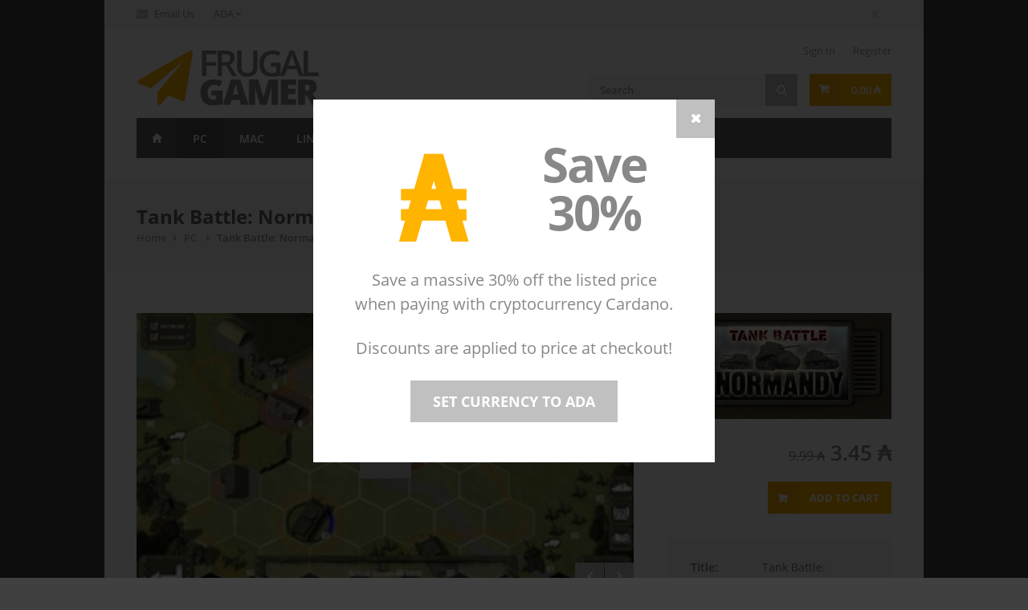

--- FILE ---
content_type: text/html;charset=UTF-8
request_url: https://frugalgamer.net/game/tank-battle-normandy/platform/PC
body_size: 6347
content:
<!DOCTYPE html>
<!--[if IE 8 ]><html class="ie ie8" lang="en"> <![endif]-->
<!--[if (gte IE 9)|!(IE)]><!--><html lang="en"> <!--<![endif]-->
<head>
<meta charset="utf-8">
<title>Tank Battle: Normandy - Windows PC and Mac - Save 50% on Steam Key</title>
<meta name="description" content="Tank Battle: Normandy buy now for Windows PC and Mac, watch in-game video footage, screenshots and read reviews - Land your troops on the beaches of northern France, lay bridges to cross flooded enemy defences, avoid tanktraps, clear the area of dang">
<link rel="shortcut icon" href="https://frugalgamer.net/favicon.ico" type="image/x-icon">
<link rel="icon" href="https://frugalgamer.net/favicon.ico" type="image/x-icon">
<meta name="viewport" content="width=device-width, initial-scale=1, maximum-scale=1">
<!--[if lt IE 9]>
<script type="text/javascript" src="https://frugalgamer.net/scripts/html5shiv.js"></script>
<![endif]-->
<meta property="og:site_name" content="FrugalGamer">
<meta property="og:type" content="product.item">
<meta property="og:title" content="Tank Battle: Normandy - Windows PC and Mac - Save 50% on Steam Key">
<meta property="og:url" content="https://frugalgamer.net/game/tank-battle-normandy">
<meta property="og:image" content="https://frugalgamer.net/images/fgGame/coverImage/tank-battle-normandy-game-cover-cqwn7t.jpg">
<meta property="product:condition" content="new">
<meta property="product:availability" content="in stock">
<meta property="product:price:amount" content="3.45">
<meta property="product:price:currency" content="USD">
<meta name="twitter:card" content="summary">
<meta name="twitter:title" content="Tank Battle: Normandy - Windows PC and Mac - Save 50% on Steam Key">
<meta name="twitter:description" content="Tank Battle: Normandy buy now for Windows PC and Mac, watch in-game video footage, screenshots and read reviews - Land your troops on the beaches of northern France, lay bridges to cross flooded enemy defences, avoid tanktraps, clear the area of dang">
<meta name="twitter:image" content="https://frugalgamer.net/images/fgGame/coverImage/tank-battle-normandy-game-cover-cqwn7t.jpg">
<meta name="twitter:site" content="@FrugalGamer">
<link rel="stylesheet" id="stylesheet-frugalgamer" type="text/css" href="//frugalgamer.net/cache/frugalgamer%2D9608CE74EA3BCDCDC8818A2430C0C386.css" media="all"><script src="//frugalgamer.net/cache/frugalgamer%2D31FAAFAA5753C8C95C80CD1211525428.js" id="javascript-frugalgamer" type="text/javascript"></script><meta id="inhead-94EB7C1A-4EA3-4550-8E0101B847B09750" property="inheadid" content="94EB7C1A-4EA3-4550-8E0101B847B09750">
		<link rel="canonical" href="https://frugalgamer.net/game/tank-battle-normandy" />
		<link rel="stylesheet" type="text/css" href="//frugalgamer.net/videojs/player.css" />
		<script type="text/javascript" src="//frugalgamer.net/videojs/player.js"></script>
	<meta id="inhead-531CDA3F-F5E4-4E9A-A4878D6BF4973CDA" property="inheadid" content="531CDA3F-F5E4-4E9A-A4878D6BF4973CDA">
					<script type="text/javascript">			
						$(function(){
						   $.magnificPopup.open({
						   		items: {
									src: '#cardano-popup',
		  							type: 'inline',
		  							midClick: true
								}
							}, 0);
						});
					</script>
				
</head>
<body class="boxed fg">
<div id="wrapper"><!-- Top Bar
================================================== -->
<div id="top-bar">
<div class="container">
<!-- Top Bar Menu -->
<div class="ten columns">
<ul class="top-bar-menu">
<li class="last"><i class="fa fa-envelope"></i> <a href="/contact">Email Us</a></li>
<li>
<div id="currency" class="top-bar-dropdown">
<span>ADA</span>
<ul class="options">
<li><div class="arrow"></div></li>
<li><a href="?cc=ADA">ADA</a></li>
<li><a href="?cc=AUD">AUD</a></li>
<li><a href="?cc=CAD">CAD</a></li>
<li><a href="?cc=EUR">EUR</a></li>
<li><a href="?cc=GBP">GBP</a></li>
<li><a href="?cc=USD">USD</a></li>
<li><a class="modal" href="/dmHTML/displayAjaxCurrency/ajaxmode/1"">MORE</a></li>
</ul>
</div>
</li>
</ul>
</div>
<!-- Social Icons -->
<div class="six columns">
<ul class="social-icons">
<li><a class="rss" href="/fgGame/rss"><i class="icon-rss"></i></a></li>
</ul>
</div>
</div>
</div>
<div class="clearfix"></div>
<!-- Header
================================================== -->
<div class="container">
<!-- Logo -->
<div class="four columns">
<div id="logo">
<h1><a href="/"><img src="https://frugalgamer.net/css/images/logo.png" alt="frugalgamer.net" /></a><span class="alt-logo">FrugalGamer</span></h1>
</div>
</div>	
<!-- Additional Menu -->
<div class="twelve columns">
<div id="additional-menu"><ul>
<li><a class="modal" href="/siteLogin/displayAjaxLogin/navID/1752B4C0-9D9D-11E4-A464000000000000/ajaxmode/1">Sign In</a></li>
<li><a class="modal" href="/siteLogin/displayAjaxRegister/ajaxmode/1">Register</a></li>
</ul></div>
</div>
<!-- Shopping Cart -->
<div class="twelve columns">
<div id="cart"><!-- Button -->
<div class="cart-btn">
<a href="/shopping-cart" class="button adc">0.00&nbsp;₳</a>
</div></div>
<!-- Search -->
<nav class="top-search">
<form action="/search" method="get">
<button><i class="fa fa-search"></i></button>
<input class="search-field" type="text" name="q" placeholder="Search" value="">
</form>
</nav>
</div>
</div>
<!-- Navigation
================================================== -->
<div class="container">
<div class="sixteen columns">
<a href="#menu" class="menu-trigger"><i class="fa fa-bars"></i> Navigation</a>
<nav id="navigation"><ul id="responsive" class="menu"><li><a href="/" class="homepage" id="current">Home</a></li><li class="fgGame PC current"><a href="/pc" target="_self">PC</a></li><li class="fgGame Mac"><a href="/mac" target="_self">Mac</a></li><li class="fgGame Linux"><a href="/linux" target="_self">Linux</a></li><li class="fgFAQ frequently-asked-question"><a href="/help" target="_self">Help</a></li><li class="contact"><a href="/contact" target="_self">Contact</a></li></ul></nav>
</div>
</div>
<!-- Titlebar
================================================== -->
<section class="titlebar">
<div class="container">
<div class="sixteen columns">
<h1>Tank Battle: Normandy</h1>
<nav id="breadcrumbs">
<ul>
<li>
<a href="/">Home</a></li>
<li><a href="/pc">PC</a>
</li>
<li>Tank Battle: Normandy</li>
</ul>
</nav>
</div>
</div>
</section><div class="product-mod container">
<!-- Slider
================================================== -->
<div class="eleven columns" id="left-plane">
<div class="slider-padding">
<div id="screenies" class="royalSlider rsDefault rsMinW">
<div class="rsContent" data-videoHD="https://cdn.akamai.steamstatic.com/steam/apps/256686015/movie_max.webm?t=1496768035">
<a class="rsImg" data-rsTmb="https://cdn.akamai.steamstatic.com/steam/apps/256686015/movie.293x165.jpg?t=1496768035" data-rsVideo="https://cdn.akamai.steamstatic.com/steam/apps/256686015/movie480.webm?t=1496768035" href="https://cdn.akamai.steamstatic.com/steam/apps/256686015/movie.293x165.jpg?t=1496768035"></a> 
</div>
<div class="rsContent"><a class="rsImg" data-rsTmb="https://frugalgamer.net/images/dmImage/ThumbnailImage/tank-battle-normandy-game-screenshot-0r1W0M.jpg" href="https://frugalgamer.net/images/dmImage/StandardImage/tank-battle-normandy-game-screenshot-0r1W0M.jpg">Tank Battle: Normandy</a></div>	
<div class="rsContent"><a class="rsImg" data-rsTmb="https://frugalgamer.net/images/dmImage/ThumbnailImage/tank-battle-normandy-game-screenshot-XJIYuQ.jpg" href="https://frugalgamer.net/images/dmImage/StandardImage/tank-battle-normandy-game-screenshot-XJIYuQ.jpg">Tank Battle: Normandy</a></div>	
<div class="rsContent"><a class="rsImg" data-rsTmb="https://frugalgamer.net/images/dmImage/ThumbnailImage/tank-battle-normandy-game-screenshot-91ntzv.jpg" href="https://frugalgamer.net/images/dmImage/StandardImage/tank-battle-normandy-game-screenshot-91ntzv.jpg">Tank Battle: Normandy</a></div>	
<div class="rsContent"><a class="rsImg" data-rsTmb="https://frugalgamer.net/images/dmImage/ThumbnailImage/tank-battle-normandy-game-screenshot-G2tYG7.jpg" href="https://frugalgamer.net/images/dmImage/StandardImage/tank-battle-normandy-game-screenshot-G2tYG7.jpg">Tank Battle: Normandy</a></div>	
<div class="rsContent"><a class="rsImg" data-rsTmb="https://frugalgamer.net/images/dmImage/ThumbnailImage/tank-battle-normandy-game-screenshot-JRAgMR.jpg" href="https://frugalgamer.net/images/dmImage/StandardImage/tank-battle-normandy-game-screenshot-JRAgMR.jpg">Tank Battle: Normandy</a></div>	
</div>
<div class="clearfix"></div>
</div>
<div class="slider-padding">
<!-- Tab Navigation -->
<ul class="tabs-nav">
<li class="active"><a href="#about">About the Game</a></li>
<li><a href="#windows">Windows</a></li>
<li><a href="#mac">Mac</a></li>
</ul>
<!-- Tab Content -->
<div class="tabs-container system_reqs">
<div class="tab-content steam_data " id="about">
<div id="game_area_description" class="game_area_description"> Land your troops on the beaches of northern France, lay bridges to cross flooded enemy defences, avoid tanktraps, clear the area of dangerous minefields, overcome the enemy and claim the beachhead for the Allies! Tank Battle: Normandy is an historical wargame themed around the Allied invasion of Axis held in Europe on the 6th of June, 1944. Play as the Allies, British or Americans as many new units enter the theatre for the first time. Or, play as the Germans as they use their impressive arrays of heavy tanks, bunker emplacements and artillery to repel the invasion forces. The invasion missions are a careful recreation of the naval landings at Omaha, Utah, Sword and Gold beaches. The other missions are a mixture of themed and historical battles that challenge even the most skilled wargamers. From the lush and forested bocage and fortified beaches of Northern France where tank is king, to tight urban environs where infantry units can rule all, Tank Battle: Normandy requires the player to be at the top of their game! Enjoy Airborne Landings, bridge-laying tanks, mine-clearing tanks, bunker assaulting AVRE’s, Fireflies and Kangaroo’s. Typical mission objectives include; escorting units, holding positions, capturing points, repairing units and, the ever-popular, destroy the enemy army. The game system represents a major upgrade of the already successful engine used throughout the Tank Battle series and enjoys a number of new features and refinements. 
</div>
</div>
<div class="tab-content" id="windows">
<table class="basic-table"><th colspan="2">Minimum Requirements</th><tr><th>OS:</th><td>
Windows Vista/7/8/8.1/10
</td></tr><tr><th>Processor:</th><td>
Intel Core 2 Duo or AMD equivalent
</td></tr><tr><th>Memory:</th><td>
2 GB RAM</td></tr></table><table class="basic-table"><th colspan="2">Recommended Specifications</th><tr><th>Graphics:</th><td>
Discrete graphics with 256 MB or more VRAM</td></tr></table>
</div>
<div class="tab-content" id="mac">
<table class="basic-table"><th colspan="2">Minimum Requirements</th><tr><th>OS:</th><td>
Mac OS X 10.8+
</td></tr><tr><th>Processor:</th><td>
Intel
</td></tr><tr><th>Memory:</th><td>
2 GB RAM</td></tr></table>
</div>
<div class="tab-content" id="linux">
</div>
<div class="tab-content" id="reviews">
<!-- Reviews -->
<section class="reviews">
<ul>
</ul>
</section>
</div>
</div>
</div>
</div>
<!-- Content
================================================== -->
<div class="five columns" id="right-plane">
<div class="product-page">
<section class="cover">
<img src="https://frugalgamer.net/images/fgGame/coverImage/tank-battle-normandy-game-cover-cqwn7t.jpg" alt="Tank Battle: Normandy">
</section><section class="buy-box">	
<div class="product-info" >
<div class="price">
<span style="text-decoration:line-through;font-size:16px;font-weight:normal;">9.99&nbsp;₳</span>
3.45&nbsp;₳
</div>
</div>
<div class="clearfix"> </div>
<div class="linking buttons">
<div class="edit-buttons hide">
<form>
<input type="hidden" name="gameID" value="BADD5E10-8DEF-11E8-90C0FA163E332A41">
<input type="hidden" name="action" value="remove" />
<a id="removeBADD5E108DEF11E890C0FA163E332A41" class="button remove">Remove from Cart</a>
</form>
<a class="button checkout" href="/shopping-cart">Checkout</a>
</div>
<form class="add-buttons">
<input type="hidden" name="gameID" value="BADD5E10-8DEF-11E8-90C0FA163E332A41">
<a id="addBADD5E108DEF11E890C0FA163E332A41" class="button add adc">Add to Cart</a>
</form>
</div>
<div class="clearfix"> </div>
</section><div class="product-box">
<div class="product-box-content">
<table >
<tr>
<td class="heading">Title:</td>
<td>Tank Battle: Normandy</td>
</tr>
<tr>
<td class="heading">Genre:</td>
<td>Strategy</td>
</tr>
<tr>
<td class="heading">Released:</td>
<td>9 June 2017</td>
</tr>
<tr>
<td class="heading">Developer:</td>
<td><a href="/search?q=HexWar Games" title="Games by HexWar Games">HexWar Games</a></td>
</tr>
<tr>
<td class="heading">Publisher:</td>
<td><a href="/search?q=HexWar Games" title="Games by HexWar Games">HexWar Games</a></td>
</tr>
</table>	
</div>
</div>
<div class="product-box">
<div class="product-box-content icons-example">
<ul>
<li><i class="fa fa-user"></i>Single-player</li>
</ul>
</div>
</div>
<div class="product-box">
<div class="product-box-content languages">
<table cellpadding="0" cellspacing="0">
<tr>
<th></th>
<th>UI</th>
<th>Audio</th>
<th>Subs</th>
</tr>
<tr>
<td>English</td>
<td><i class="fa fa-check"></i></td>
<td></td>
<td></td>
</tr>
</table>
</div>
</div>
</div>
</div>
</div>
<script type="text/javascript">
$(document).ready(function() {
// cart buttons
$("#addBADD5E108DEF11E890C0FA163E332A41").bind("click", addToCart);
$("#removeBADD5E108DEF11E890C0FA163E332A41").bind("click", removeFromCart);
// Screenshot Gallery
$('#screenies').royalSlider({
sliderDrag: false,
imageScaleMode: 'fill',
autoScaleSlider: true,
autoScaleSliderWidth: 784,
autoHeight: true,
loop: false,
slidesSpacing: 0,
imageAlignCenter:false,
navigateByClick: false,
numImagesToPreload:4,
/* Arrow Navigation */
arrowsNav:true,
arrowsNavAutoHide: false,
arrowsNavHideOnTouch: true,
keyboardNavEnabled: true,
fadeinLoadedSlide: true,
/* Thumbnail Navigation */
controlNavigation: 'thumbnails',
thumbs: {
arrows: false,
touch: true,
orientation: 'horizontal',
firstMargin: false,
appendSpan: true,
autoCenter: false,
spacing: 10,
paddingTop: 10,
}
});	
// slider
var slider = $("#screenies").data("royalSlider");
// attach video objects to slider
videojs.options.flash.swf = "/videojs/video-js.swf"
slider.ev.on('rsOnDestroyVideoElement', function(e) {
videojs("video").dispose();
});
slider.ev.on('rsOnCreateVideoElement', function(e, url) { 
var videoSD = url;
var videoHD = slider.currSlide.content.attr('data-videoHD');
var aSrc = new Array;
var defaultSrc = 1;
slider.videoObj = $('<video class="video-js vjs-default-skin" id="video" preload="none" autoplay controls></video>');
if ( document.createElement("video").canPlayType('video/webm; codecs="vp8, vorbis"') ) {
if (videoSD.length > 10) {
aSrc.push({
'src': videoSD,
'type': 'video/webm',
'label': 'SD',
'res': defaultSrc
});
defaultSrc++;
} 
if (videoHD.length > 10) {
aSrc.push({
'src': videoHD,
'type': 'video/webm',
'label': 'HD',
'res': defaultSrc
});
} 
}
setTimeout(function() {
videojs("video", {
fluid: true,
plugins: {
videoJsResolutionSwitcher: {
default: defaultSrc,
dynamicLabel: true
}
}
}, function(){
var player = this;
window.player = player
player.updateSrc(aSrc)
player.volume(0.5);
player.on('ended', function() {
slider.stopVideo();
});
})
}, 50);
});
// attach hi-res images to royalsliders on click event and render in magnific popup
var items = [{src:'https://frugalgamer.net/images/dmImage/SourceImage/tank-battle-normandy-game-screenshot-0r1W0M.jpg',title:'Tank Battle&#x3a; Normandy Screenshot'},{src:'https://frugalgamer.net/images/dmImage/SourceImage/tank-battle-normandy-game-screenshot-XJIYuQ.jpg',title:'Tank Battle&#x3a; Normandy Screenshot'},{src:'https://frugalgamer.net/images/dmImage/SourceImage/tank-battle-normandy-game-screenshot-91ntzv.jpg',title:'Tank Battle&#x3a; Normandy Screenshot'},{src:'https://frugalgamer.net/images/dmImage/SourceImage/tank-battle-normandy-game-screenshot-G2tYG7.jpg',title:'Tank Battle&#x3a; Normandy Screenshot'},{src:'https://frugalgamer.net/images/dmImage/SourceImage/tank-battle-normandy-game-screenshot-JRAgMR.jpg',title:'Tank Battle&#x3a; Normandy Screenshot'}];
slider.ev.on("rsSlideClick", function(n) { 
if (typeof slider.currSlide.videoURL === typeof undefined) {
$.magnificPopup.open({ 
items: items, 
type: 'image', 
gallery: { 
enabled: true 
}, 
fixedContentPos: true,
fixedBgPos: true,
overflowY: 'auto',
closeBtnInside: true,
preloader: true,
removalDelay: 0,
mainClass: 'mfp-fade',
callbacks: {
buildControls: function() {
this.contentContainer.append(this.arrowLeft.add(this.arrowRight));
}
}
}, (slider.currSlideId - 1) ); 
}
});
// Tabs
var $tabsNav = $('.tabs-nav'),
$tabsNavLis = $tabsNav.children('li');
$tabsNav.each(function() {
var $this = $(this);
$this.next().children('.tab-content').stop(true,true).hide()
.first().show();
$this.children('li').first().addClass('active').stop(true,true).show();
});
$tabsNavLis.on('click', function(e) {
var $this = $(this);
$this.siblings().removeClass('active').end()
.addClass('active');
$this.parent().next().children('.tab-content').stop(true,true).hide()
.siblings( $this.find('a').attr('href') ).fadeIn();
e.preventDefault();
});	
});
</script><div class="margin-top-50"></div>
<!-- Footer
================================================== -->
<div id="footer">
<!-- Container -->
<div class="container">
<div class="four columns">
<img src="https://frugalgamer.net/css/images/logo-footer.png" alt="FrugalGamer logo" class="margin-top-10"/>
<p class="margin-top-15">Great games at unbeatable prices, the best deals on PC, Mac and Linux games.</p>
</div>
<div class="four columns">
<!-- Headline -->
<h3 class="headline footer">Customer Service</h3>
<span class="line"></span>
<div class="clearfix"></div>
<ul class="footer-links">
<li><a href="/footer/terms-of-service">Terms of Service</a></li>
<li><a href="/footer/privacy-policy">Privacy Policy</a></li>
</ul>
</div>
<div class="four columns">
<!-- Headline -->
<h3 class="headline footer">My Account</h3>
<span class="line"></span>
<div class="clearfix"></div>
<ul class="footer-links">
<li><a href="/my-account">Account Details</a></li>
<li><a href="/my-account/change-password">Update Password</a></li>
<li><a href="/my-account/game-keys">Game Keys</a></li> 
<li><a href="/my-account/order-history">Order History</a></li>
</ul>
</div>
<div class="four columns">
<!-- Headline -->
<h3 class="headline footer">Latest Deals</h3>
<span class="line"></span>
<div class="clearfix"></div>
<div id="newsletter">
<p>Get email updates of our latest deals from once a month to instantly.</p>
<form>
<button id="ft-sub-btn" href="/siteUser/displayAjaxSubscribe/ajaxmode/1/email/" class="modal_sub newsletter-btn button">Join</button>
<input id="ft-email" name="email" class="newsletter" type="email" placeholder="mail@domain.com" />
</form>
</div>
</div>
</div>
<!-- Container / End -->
</div>
<!-- Footer / End -->
<!-- Footer Bottom / Start -->
<div id="footer-bottom">
<!-- Container -->
<div class="container">
<div class="eight columns">&copy; Copyright 2026 by <a href="/">frugalgamer.net</a>. All Rights Reserved.</div>
<div class="eight columns">
<ul class="payment-icons">
<li><img src="https://frugalgamer.net/css/images/visa.png" alt="Visa" /></li>
<li><img src="https://frugalgamer.net/css/images/mastercard.png" alt="Mastercard" /></li>
<li><img src="https://frugalgamer.net/css/images/paypal.png" alt="Paypal Accepted" /></li>
<li><img src="https://frugalgamer.net/css/images/stripe.png" alt="Credit Cards Accepted" /></li>
</ul>
</div>
</div>
<!-- Container / End -->
</div>
<!-- Footer Bottom / End -->
<!-- Back To Top Button -->
<div id="backtotop">
<a href="#"></a>
</div>
<div id="nullblock"></div>
<div id="cardano-popup" class="zoom-anim-dialog coupon-popup mfp-hide">
<div class="content">
<div class="gift" style="padding-top:10px"><i class="fa fa-5x" style="font-family: monospace;font-weight:600;">&#8371;</i></div> 
<div class="offer">Save 30%</div>
<div class="offer-text">
<p>Save a massive 30% off the listed price when paying with cryptocurrency Cardano.</p>
<p>Discounts are applied to price at checkout!</p>
<a style="font-size:18px;padding:14px 28px;cursor:pointer" href="#" onClick="const params = new URLSearchParams(location.search);params.set('cc','ADA');params.set('signout',0);window.location=window.location.origin+window.location.pathname+'?'+params.toString();" class="button gray">Set currency to ADA</a>
</div>
</div>
</div>
<div id="ajaxloader" class="ajaxloader">
<img src="https://frugalgamer.net/css/images/ajax-loader.gif" alt="loading" />
</div>
<div id="subliminal"></div>
</div>
<div id="computer">
<div class="screen" id="screenData"></div>
<div class="screen" id="screen"></div>
</div>
<script>
$(function(){
$('#ft-sub-btn').click(function(){
$('#ft-sub-btn').attr("href","/siteUser/displayAjaxSubscribe/ajaxmode/1?email=" + encodeURIComponent($("#ft-email").val()));
});
$('.modal_sub').magnificPopup({
type: 'ajax',
fixedContentPos: 'auto',
fixedBgPos: true,
overflowY: 'auto',
closeBtnInside: true,
preloader: false,
midClick: true,
removalDelay: 300,
mainClass: 'my-mfp-zoom-in',
closeOnBgClick: false
});
});
</script>
</body>
</html>


--- FILE ---
content_type: text/css
request_url: https://frugalgamer.net/cache/frugalgamer-9608CE74EA3BCDCDC8818A2430C0C386.css
body_size: 34797
content:
html,body,div,span,applet,object,iframe,h1,h2,h3,h4,h5,h6,p,blockquote,pre,a,abbr,acronym,address,big,cite,code,del,dfn,em,img,ins,kbd,q,s,samp,small,strike,strong,sub,sup,tt,var,b,u,i,center,dl,dt,dd,ol,ul,li,fieldset,form,label,legend,table,caption,tbody,tfoot,thead,tr,th,td,article,aside,canvas,details,embed,figure,figcaption,footer,header,hgroup,menu,nav,output,ruby,section,summary,time,mark,audio,video{margin:0;padding:0;border:0;font-size:100%;font:inherit;vertical-align:baseline}article,aside,details,figcaption,figure,footer,header,hgroup,menu,nav,section{display:block}body{line-height:1}ol,ul{list-style:none}blockquote,q{quotes:none}blockquote:before,blockquote:after,q:before,q:after{content:'';content:none}table{border-collapse:collapse;border-spacing:0}.no-select{user-select:none;-o-user-select:none;-moz-user-select:none;-khtml-user-select:none;-webkit-user-select:none}body{background:#fff;font-size:14px;line-height:24px;color:#888;-webkit-font-smoothing:antialiased;-webkit-text-size-adjust:100%}#wrapper{padding:0;background-color:#fff}body.boxed{margin:0 auto;background:#e9e9e9}#header{margin-left:auto;margin-right:auto;left:0;right:0}body,h1,h2,h3,h4,h5,h6,input[type="button"],input[type="submit"],input[type="text"],input[type="password"],input[type="email"],textarea,select,button{font-family:"Open Sans","HelveticaNeue","Helvetica Neue",Helvetica,Arial,sans-serif}#wrapper img{height:auto;max-width:100%}.columns.google-map img{max-width:none}img,object,video{height:auto;display:block}img{width:auto;border:0;-ms-interpolation-mode:bicubic}.embed{position:relative;padding:0;padding-bottom:56.25%;height:0;overflow:hidden}.embed iframe,.embed object,.embed embed{position:absolute;top:0;left:0;width:100%;height:100%}.image-left{float:left;margin:5px 15px 8px 0}.image-right{float:right;margin:5px 0 8px 15px}.image-right,.image-left{padding:5px;border:1px solid #e0e0e0;max-width:100%;-webkit-box-shadow:0 2px 0 0 rgba(0,0,0,0.03);box-shadow:0 2px 0 0 rgba(0,0,0,0.03)}.margin-reset{margin:0!important}.margin-top-0{margin-top:0!important}.margin-top-5{margin-top:5px!important}.margin-top-10{margin-top:10px!important}.margin-top-15{margin-top:15px!important}.margin-top-20{margin-top:20px!important}.margin-top-25{margin-top:25px!important}.margin-top-30{margin-top:30px!important}.margin-top-35{margin-top:35px!important}.margin-top-40{margin-top:40px!important}.margin-top-45{margin-top:45px!important}.margin-top-50{margin-top:50px!important}.margin-bottom-0{margin-bottom:0!important}.margin-bottom-5{margin-bottom:5px!important}.margin-bottom-10{margin-bottom:10px!important}.margin-bottom-15{margin-bottom:15px!important}.margin-bottom-20{margin-bottom:20px!important}.margin-bottom-25{margin-bottom:25px!important}.margin-bottom-30{margin-bottom:30px!important}.margin-bottom-35{margin-bottom:35px!important}.margin-bottom-40{margin-bottom:40px!important}.margin-bottom-45{margin-bottom:45px!important}.margin-bottom-50{margin-bottom:50px!important}.margin-left-0{margin-left:0!important}.margin-right-5{margin-right:5px!important}h1,h2,h3,h4,h5,h6{color:#606060;font-weight:500}h1 a,h2 a,h3 a,h4 a,h5 a,h6 a{font-weight:inherit}h1{font-size:28px;line-height:50px}h2{font-size:24px;line-height:30px}h3{font-size:20px;line-height:34px}h4{font-size:18px;line-height:30px}h5{font-size:16px;line-height:24px}h6{font-size:14px;line-height:21px}p{margin:0 0 15px 0;line-height:24px}p img{margin:0}p.lead{font-size:21px;line-height:27px;color:#777}em{font-style:italic}strong{font-weight:600;color:#606060}small{font-size:80%}hr{border:solid #ddd;border-width:1px 0 0;clear:both;margin:10px 0 30px;height:0}a{color:#3acf87;text-decoration:none;outline:0;-webkit-transition:color .2s ease-in-out;-moz-transition:color .2s ease-in-out;-o-transition:color .2s ease-in-out;-transition:color .2s ease-in-out}a:hover{color:#888}p a,p a:visited{line-height:inherit}ul,ol{margin:0}ul{list-style:none outside}ol{list-style:decimal}ol,ul.square,ul.circle,ul.disc{margin-left:30px}ul.square{list-style:square outside}ul.circle{list-style:circle outside}ul.disc{list-style:disc outside}li{line-height:18px}ul.large li{line-height:21px}li p{line-height:21px}input[type="text"],input[type="password"],input[type="email"],textarea,select{padding:10px 12px;outline:0;font-size:13px;color:#999;margin:0;max-width:100%;display:block;background:#f5f5f5;border:1px solid #f5f5f5;font-weight:600}select{padding:0}input[type="text"]:focus,input[type="password"]:focus,input[type="email"]:focus,textarea:focus{border:1px solid #f2f2f2;background:#f2f2f2;color:#808080;-webkit-transition:all .1s ease-in-out;-moz-transition:all .1s ease-in-out;-o-transition:all .1s ease-in-out;-ms-transition:all .1s ease-in-out;transition:all .1s ease-in-out}::-webkit-input-placeholder{color:#999;opacity:1}:-moz-placeholder{color:#999;opacity:1}::-moz-placeholder{color:#999;opacity:1}:-ms-input-placeholder{color:#999;opacity:1}textarea{min-height:60px}label,legend{display:block;font-weight:bold;font-size:14px;font-weight:normal;margin-bottom:5px}input{-webkit-transition:all .1s ease-in-out;-moz-transition:all .1s ease-in-out;-o-transition:all .1s ease-in-out;-ms-transition:all .1s ease-in-out;transition:all .1s ease-in-out}input[type="checkbox"]{display:inline}label span,legend span{font-weight:normal;font-size:14px;color:#444}.container{position:relative;width:1200px;margin:0 auto;padding:0}.container .column,.container .columns{float:left;display:inline;margin-left:10px;margin-right:10px}.row{margin-bottom:20px}.teaser-tiny{display:none}.teaser-small{display:none}.teaser-large{display:block}.column.alpha,.columns.alpha{margin-left:0}.column.omega,.columns.omega{margin-right:0}.container .one.column,.container .one.columns{width:55px}.container .two.columns{width:130px}.container .three.columns{width:205px}.container .four.columns{width:280px}.container .five.columns{width:355px}.container .six.columns{width:430px}.container .seven.columns{width:505px}.container .eight.columns{width:580px}.container .nine.columns{width:655px}.container .ten.columns{width:730px}.container .eleven.columns{width:805px}.container .twelve.columns{width:880px}.container .thirteen.columns{width:955px}.container .fourteen.columns{width:1030px}.container .fifteen.columns{width:1105px}.container .sixteen.columns{width:1180px}.container .one-third.column{width:380px}.container .two-thirds.column{width:780px}.container .twelve.sidebar-right.columns{width:860px;margin-right:30px}.container .twelve.sidebar-left.columns{width:860px;margin-left:30px}.container .four.shop.columns{width:273px;margin:0 0 0 20px}.container .four.masonry-item.columns{width:273px;margin:0 20px 0 0}body.boxed,.fullwidth-element{width:1290px}.fullwidth .parallax-content{width:1180px}.fullwidth .fullwidth-element.home-slider{width:100%}@media only screen and (min-width:1290px) and (max-width:1390px){body.boxed,.fullwidth-element,.fullwidth-element img{width:100%}}@media only screen and (min-width:960px) and (max-width:1389px){.container{position:relative;width:960px;margin:0 auto;padding:0}.container .column,.container .columns{float:left;display:inline;margin-left:10px;margin-right:10px}.row{margin-bottom:20px}.teaser-tiny{display:none}.teaser-small{display:block}.teaser-large{display:none}.column.alpha,.columns.alpha{margin-left:0}.column.omega,.columns.omega{margin-right:0}.container .one.column,.container .one.columns{width:40px}.container .two.columns{width:100px}.container .three.columns{width:160px}.container .four.columns{width:220px}.container .five.columns{width:280px}.container .six.columns{width:340px}.container .seven.columns{width:400px}.container .eight.columns{width:460px}.container .nine.columns{width:520px}.container .ten.columns{width:580px}.container .eleven.columns{width:640px}.container .twelve.columns{width:700px}.container .thirteen.columns{width:760px}.container .fourteen.columns{width:820px}.container .fifteen.columns{width:880px}.container .sixteen.columns{width:940px}.container .one-third.column{width:300px}.container .two-thirds.column{width:620px}.container .twelve.sidebar-right.columns{width:680px;margin-right:30px}.container .twelve.sidebar-left.columns{width:680px;margin-left:30px}.container .four.shop.columns{width:213px;margin:0 0 0 20px}.container .four.masonry-item.columns{width:213px;margin:0 20px 0 0}body.boxed,.fullwidth-element{width:1020px}.fullwidth .parallax-content{width:940px}.fullwidth .fullwidth-element.home-slider{width:940px}}@media only screen and (min-width:769px) and (max-width:1040px){body.boxed,.fullwidth-element{width:100%}}@media only screen and (min-width:768px) and (max-width:990px){.container{width:768px}.container .column,.container .columns{margin-left:10px;margin-right:10px}.column.alpha,.columns.alpha{margin-left:0;margin-right:10px}.column.omega,.columns.omega{margin-right:0;margin-left:10px}.alpha.omega{margin-left:0;margin-right:0}.margin-reset.intro{display:none}.teaser-tiny{display:block}.teaser-small{display:none}.teaser-large{display:none}.container .one.column,.container .one.columns{width:28px}.container .two.columns{width:76px}.container .three.columns{width:124px}.container .four.columns{width:172px}.container .five.columns{width:220px}.container .six.columns{width:268px}.container .seven.columns{width:316px}.container .eight.columns{width:364px}.container .nine.columns{width:412px}.container .ten.columns{width:460px}.container .eleven.columns{width:508px}.container .twelve.columns{width:556px}.container .thirteen.columns{width:604px}.container .fourteen.columns{width:652px}.container .fifteen.columns{width:700px}.container .sixteen.columns{width:748px}.container .one-third.column{width:236px}.container .two-thirds.column{width:492px}.container .twelve.sidebar-right.columns{width:546px;margin-right:20px}.container .twelve.sidebar-left.columns{width:546px;margin-left:20px}.container .four.shop.columns{width:258px;margin:0 0 0 20px}.container .four.masonry-item.columns{width:258px;margin:0 20px 0 0}body.boxed,.fullwidth-element{width:100%}.fullwidth .parallax-content{width:748px}.fullwidth .fullwidth-element.home-slider{width:100%}}@media only screen and (max-width:767px){.container{width:300px}.container .columns,.container .column{margin:0}.margin-reset.intro{display:none}.container .one.column,.container .one.columns,.container .two.columns,.container .three.columns,.container .four.columns,.container .five.columns,.container .six.columns,.container .seven.columns,.container .eight.columns,.container .nine.columns,.container .ten.columns,.container .eleven.columns,.container .twelve.columns,.container .thirteen.columns,.container .fourteen.columns,.container .fifteen.columns,.container .sixteen.columns,.container .one-third.column,.container .two-thirds.column,.container .twelve.sidebar-right.columns,.container .twelve.sidebar-left.columns,.container .five.sidebar-right.columns,.container .eleven.sidebar-right.columns{width:300px}.container .four.shop.columns{width:300px;margin:0}.container .four.masonry-item.columns{width:300px;margin:0}.container .twelve.sidebar-left.columns{margin-left:0}.container .fourteen.carousel.columns{width:240px}.container .one.carousel.column{width:30px}body.boxed,.fullwidth-element,.fullwidth .fullwidth-element.home-slider{width:100%}.fullwidth .parallax-content{width:300px}.fg #cart{float:left}.fg #cart,.fg .top-search{margin:35px 0 0 0}.fg .pagination ul li{margin:2px 0}.fg .pagination-next-prev ul li{margin:-2px 0}}@media only screen and (min-width:480px) and (max-width:767px){.container{width:420px}.container .columns,.container .column{margin:0}.container .one.column,.container .one.columns,.container .two.columns,.container .three.columns,.container .four.columns,.container .five.columns,.container .six.columns,.container .seven.columns,.container .eight.columns,.container .nine.columns,.container .ten.columns,.container .eleven.columns,.container .twelve.columns,.container .thirteen.columns,.container .fourteen.columns,.container .fifteen.columns,.container .sixteen.columns,.container .one-third.column,.container .two-thirds.column,.container .twelve.sidebar-right.columns,.container .twelve.sidebar-left.columns,.container .five.sidebar-right.columns,.container .eleven.sidebar-right.columns{width:420px}.container .twelve.sidebar-left.columns{margin-left:0}.container .four.shop.columns{width:420px;margin:0}.container .four.masonry-item.columns{width:420px;margin:0}.container .fourteen.carousel.columns{width:340px}.container .one.carousel.column{width:40px}body.boxed,.fullwidth-element,.fullwidth .fullwidth-element.home-slider{width:100%}.fullwidth .parallax-content{width:420px}.fg .pagination ul li{margin:0}.fg .pagination-next-prev{top:5px}}.container:after{content:"\0020";display:block;height:0;clear:both;visibility:hidden}.clearfix:before,.clearfix:after,.row:before,.row:after{content:'\0020';display:block;overflow:hidden;visibility:hidden;width:0;height:0}.row:after,.clearfix:after{clear:both}.row,.clearfix{zoom:1}.clear{clear:both;display:block;overflow:hidden;visibility:hidden;width:0;height:0}/*!
 *  Font Awesome 4.1.0 by @davegandy - http://fontawesome.io - @fontawesome
 *  License - http://fontawesome.io/license (Font: SIL OFL 1.1, CSS: MIT License)
 */@font-face{font-family:'FontAwesome';src:url('/fonts/fontawesome-webfont.eot');src:url('/fonts/fontawesome-webfont.eot?#iefix') format('embedded-opentype'),url('/fonts/fontawesome-webfont.woff') format('woff'),url('/fonts/fontawesome-webfont.ttf') format('truetype'),url('/fonts/fontawesome-webfont.svg') format('svg');font-weight:normal;font-style:normal}.fa{display:inline-block;font-family:FontAwesome;font-style:normal;font-weight:normal;line-height:1;-webkit-font-smoothing:antialiased;-moz-osx-font-smoothing:grayscale;font-size:14px}.fa-lg{font-size:1.33333333em;line-height:.75em;vertical-align:-15%}.fa-2x{font-size:2em}.fa-3x{font-size:3em}.fa-4x{font-size:4em}.fa-5x{font-size:5em}.fa-fw{width:1.28571429em;text-align:center}.fa-ul{padding-left:0;margin-left:2.14285714em;list-style-type:none}.fa-ul>li{position:relative}.fa-li{position:absolute;left:-2.14285714em;width:2.14285714em;top:.14285714em;text-align:center}.fa-li.fa-lg{left:-1.85714286em}.fa-border{padding:.2em .25em .15em;border:solid .08em #eee;border-radius:.1em}.pull-right{float:right}.pull-left{float:left}.fa.pull-left{margin-right:.3em}.fa.pull-right{margin-left:.3em}.fa-spin{-webkit-animation:spin 2s infinite linear;-moz-animation:spin 2s infinite linear;-o-animation:spin 2s infinite linear;animation:spin 2s infinite linear}@-moz-keyframes spin{0%{-moz-transform:rotate(0deg)}100%{-moz-transform:rotate(359deg)}}@-webkit-keyframes spin{0%{-webkit-transform:rotate(0deg)}100%{-webkit-transform:rotate(359deg)}}@-o-keyframes spin{0%{-o-transform:rotate(0deg)}100%{-o-transform:rotate(359deg)}}@keyframes spin{0%{-webkit-transform:rotate(0deg);transform:rotate(0deg)}100%{-webkit-transform:rotate(359deg);transform:rotate(359deg)}}.fa-rotate-90{filter:progid:DXImageTransform.Microsoft.BasicImage(rotation=1);-webkit-transform:rotate(90deg);-moz-transform:rotate(90deg);-ms-transform:rotate(90deg);-o-transform:rotate(90deg);transform:rotate(90deg)}.fa-rotate-180{filter:progid:DXImageTransform.Microsoft.BasicImage(rotation=2);-webkit-transform:rotate(180deg);-moz-transform:rotate(180deg);-ms-transform:rotate(180deg);-o-transform:rotate(180deg);transform:rotate(180deg)}.fa-rotate-270{filter:progid:DXImageTransform.Microsoft.BasicImage(rotation=3);-webkit-transform:rotate(270deg);-moz-transform:rotate(270deg);-ms-transform:rotate(270deg);-o-transform:rotate(270deg);transform:rotate(270deg)}.fa-flip-horizontal{filter:progid:DXImageTransform.Microsoft.BasicImage(rotation=0,mirror=1);-webkit-transform:scale(-1,1);-moz-transform:scale(-1,1);-ms-transform:scale(-1,1);-o-transform:scale(-1,1);transform:scale(-1,1)}.fa-flip-vertical{filter:progid:DXImageTransform.Microsoft.BasicImage(rotation=2,mirror=1);-webkit-transform:scale(1,-1);-moz-transform:scale(1,-1);-ms-transform:scale(1,-1);-o-transform:scale(1,-1);transform:scale(1,-1)}.fa-stack{position:relative;display:inline-block;width:2em;height:2em;line-height:2em;vertical-align:middle}.fa-stack-1x,.fa-stack-2x{position:absolute;left:0;width:100%;text-align:center}.fa-stack-1x{line-height:inherit}.fa-stack-2x{font-size:2em}.fa-inverse{color:#fff}.fg .product-mod .steam_data ul li:before{color:#ffb400;content:"\f138";font-family:"FontAwesome";margin:0 13px 0 -25px;position:relative}.fg.ebay .product-mod .steam_data ul li:before{color:#ffb400;content:"\f138";font-family:"FontAwesome";margin:0 13px 0 -25px;position:relative}.fa-feature:before{content:""}.fa-glass:before{content:"\f000"}.fa-music:before{content:"\f001"}.fa-search:before{content:"\f002"}.fa-envelope-o:before{content:"\f003"}.fa-heart:before{content:"\f004"}.fa-star:before{content:"\f005"}.fa-star-o:before{content:"\f006"}.fa-user:before{content:"\f007"}.fa-film:before{content:"\f008"}.fa-th-large:before{content:"\f009"}.fa-th:before{content:"\f00a"}.fa-th-list:before{content:"\f00b"}.fa-check:before{content:"\f00c"}.fa-times:before{content:"\f00d"}.fa-search-plus:before{content:"\f00e"}.fa-search-minus:before{content:"\f010"}.fa-power-off:before{content:"\f011"}.fa-signal:before{content:"\f012"}.fa-gear:before,.fa-cog:before{content:"\f013"}.fa-trash-o:before{content:"\f014"}.fa-home:before{content:"\f015"}.fa-file-o:before{content:"\f016"}.fa-clock-o:before{content:"\f017"}.fa-road:before{content:"\f018"}.fa-download:before{content:"\f019"}.fa-arrow-circle-o-down:before{content:"\f01a"}.fa-arrow-circle-o-up:before{content:"\f01b"}.fa-inbox:before{content:"\f01c"}.fa-play-circle-o:before{content:"\f01d"}.fa-rotate-right:before,.fa-repeat:before{content:"\f01e"}.fa-refresh:before{content:"\f021"}.fa-list-alt:before{content:"\f022"}.fa-lock:before{content:"\f023"}.fa-flag:before{content:"\f024"}.fa-headphones:before{content:"\f025"}.fa-volume-off:before{content:"\f026"}.fa-volume-down:before{content:"\f027"}.fa-volume-up:before{content:"\f028"}.fa-qrcode:before{content:"\f029"}.fa-barcode:before{content:"\f02a"}.fa-tag:before{content:"\f02b"}.fa-tags:before{content:"\f02c"}.fa-book:before{content:"\f02d"}.fa-bookmark:before{content:"\f02e"}.fa-print:before{content:"\f02f"}.fa-camera:before{content:"\f030"}.fa-font:before{content:"\f031"}.fa-bold:before{content:"\f032"}.fa-italic:before{content:"\f033"}.fa-text-height:before{content:"\f034"}.fa-text-width:before{content:"\f035"}.fa-align-left:before{content:"\f036"}.fa-align-center:before{content:"\f037"}.fa-align-right:before{content:"\f038"}.fa-align-justify:before{content:"\f039"}.fa-list:before{content:"\f03a"}.fa-dedent:before,.fa-outdent:before{content:"\f03b"}.fa-indent:before{content:"\f03c"}.fa-video-camera:before{content:"\f03d"}.fa-photo:before,.fa-image:before,.fa-picture-o:before{content:"\f03e"}.fa-pencil:before{content:"\f040"}.fa-map-marker:before{content:"\f041"}.fa-adjust:before{content:"\f042"}.fa-tint:before{content:"\f043"}.fa-edit:before,.fa-pencil-square-o:before{content:"\f044"}.fa-share-square-o:before{content:"\f045"}.fa-check-square-o:before{content:"\f046"}.fa-arrows:before{content:"\f047"}.fa-step-backward:before{content:"\f048"}.fa-fast-backward:before{content:"\f049"}.fa-backward:before{content:"\f04a"}.fa-play:before{content:"\f04b"}.fa-pause:before{content:"\f04c"}.fa-stop:before{content:"\f04d"}.fa-forward:before{content:"\f04e"}.fa-fast-forward:before{content:"\f050"}.fa-step-forward:before{content:"\f051"}.fa-eject:before{content:"\f052"}.fa-chevron-left:before{content:"\f053"}.fa-chevron-right:before{content:"\f054"}.fa-plus-circle:before{content:"\f055"}.fa-minus-circle:before{content:"\f056"}.fa-times-circle:before{content:"\f057"}.fa-check-circle:before{content:"\f058"}.fa-question-circle:before{content:"\f059"}.fa-info-circle:before{content:"\f05a"}.fa-crosshairs:before{content:"\f05b"}.fa-times-circle-o:before{content:"\f05c"}.fa-check-circle-o:before{content:"\f05d"}.fa-ban:before{content:"\f05e"}.fa-arrow-left:before{content:"\f060"}.fa-arrow-right:before{content:"\f061"}.fa-arrow-up:before{content:"\f062"}.fa-arrow-down:before{content:"\f063"}.fa-mail-forward:before,.fa-share:before{content:"\f064"}.fa-expand:before{content:"\f065"}.fa-compress:before{content:"\f066"}.fa-plus:before{content:"\f067"}.fa-minus:before{content:"\f068"}.fa-asterisk:before{content:"\f069"}.fa-exclamation-circle:before{content:"\f06a"}.fa-gift:before{content:"\f06b"}.fa-leaf:before{content:"\f06c"}.fa-fire:before{content:"\f06d"}.fa-eye:before{content:"\f06e"}.fa-eye-slash:before{content:"\f070"}.fa-warning:before,.fa-exclamation-triangle:before{content:"\f071"}.fa-plane:before{content:"\f072"}.fa-calendar:before{content:"\f073"}.fa-random:before{content:"\f074"}.fa-comment:before{content:"\f075"}.fa-magnet:before{content:"\f076"}.fa-chevron-up:before{content:"\f077"}.fa-chevron-down:before{content:"\f078"}.fa-retweet:before{content:"\f079"}.fa-shopping-cart:before{content:"\f07a"}.fa-folder:before{content:"\f07b"}.fa-folder-open:before{content:"\f07c"}.fa-arrows-v:before{content:"\f07d"}.fa-arrows-h:before{content:"\f07e"}.fa-bar-chart-o:before{content:"\f080"}.fa-twitter-square:before{content:"\f081"}.fa-facebook-square:before{content:"\f082"}.fa-camera-retro:before{content:"\f083"}.fa-key:before{content:"\f084"}.fa-gears:before,.fa-cogs:before{content:"\f085"}.fa-comments:before{content:"\f086"}.fa-thumbs-o-up:before{content:"\f087"}.fa-thumbs-o-down:before{content:"\f088"}.fa-star-half:before{content:"\f089"}.fa-heart-o:before{content:"\f08a"}.fa-sign-out:before{content:"\f08b"}.fa-linkedin-square:before{content:"\f08c"}.fa-thumb-tack:before{content:"\f08d"}.fa-external-link:before{content:"\f08e"}.fa-sign-in:before{content:"\f090"}.fa-trophy:before{content:"\f091"}.fa-github-square:before{content:"\f092"}.fa-upload:before{content:"\f093"}.fa-lemon-o:before{content:"\f094"}.fa-phone:before{content:"\f095"}.fa-square-o:before{content:"\f096"}.fa-bookmark-o:before{content:"\f097"}.fa-phone-square:before{content:"\f098"}.fa-twitter:before{content:"\f099"}.fa-facebook:before{content:"\f09a"}.fa-github:before{content:"\f09b"}.fa-unlock:before{content:"\f09c"}.fa-credit-card:before{content:"\f09d"}.fa-rss:before{content:"\f09e"}.fa-hdd-o:before{content:"\f0a0"}.fa-bullhorn:before{content:"\f0a1"}.fa-bell:before{content:"\f0f3"}.fa-certificate:before{content:"\f0a3"}.fa-hand-o-right:before{content:"\f0a4"}.fa-hand-o-left:before{content:"\f0a5"}.fa-hand-o-up:before{content:"\f0a6"}.fa-hand-o-down:before{content:"\f0a7"}.fa-arrow-circle-left:before{content:"\f0a8"}.fa-arrow-circle-right:before{content:"\f0a9"}.fa-arrow-circle-up:before{content:"\f0aa"}.fa-arrow-circle-down:before{content:"\f0ab"}.fa-globe:before{content:"\f0ac"}.fa-wrench:before{content:"\f0ad"}.fa-tasks:before{content:"\f0ae"}.fa-filter:before{content:"\f0b0"}.fa-briefcase:before{content:"\f0b1"}.fa-arrows-alt:before{content:"\f0b2"}.fa-group:before,.fa-users:before{content:"\f0c0"}.fa-chain:before,.fa-link:before{content:"\f0c1"}.fa-cloud:before{content:"\f0c2"}.fa-flask:before{content:"\f0c3"}.fa-cut:before,.fa-scissors:before{content:"\f0c4"}.fa-copy:before,.fa-files-o:before{content:"\f0c5"}.fa-paperclip:before{content:"\f0c6"}.fa-save:before,.fa-floppy-o:before{content:"\f0c7"}.fa-square:before{content:"\f0c8"}.fa-navicon:before,.fa-reorder:before,.fa-bars:before{content:"\f0c9"}.fa-list-ul:before{content:"\f0ca"}.fa-list-ol:before{content:"\f0cb"}.fa-strikethrough:before{content:"\f0cc"}.fa-underline:before{content:"\f0cd"}.fa-table:before{content:"\f0ce"}.fa-magic:before{content:"\f0d0"}.fa-truck:before{content:"\f0d1"}.fa-pinterest:before{content:"\f0d2"}.fa-pinterest-square:before{content:"\f0d3"}.fa-google-plus-square:before{content:"\f0d4"}.fa-google-plus:before{content:"\f0d5"}.fa-money:before{content:"\f0d6"}.fa-caret-down:before{content:"\f0d7"}.fa-caret-up:before{content:"\f0d8"}.fa-caret-left:before{content:"\f0d9"}.fa-caret-right:before{content:"\f0da"}.fa-columns:before{content:"\f0db"}.fa-unsorted:before,.fa-sort:before{content:"\f0dc"}.fa-sort-down:before,.fa-sort-desc:before{content:"\f0dd"}.fa-sort-up:before,.fa-sort-asc:before{content:"\f0de"}.fa-envelope:before{content:"\f0e0"}.fa-linkedin:before{content:"\f0e1"}.fa-rotate-left:before,.fa-undo:before{content:"\f0e2"}.fa-legal:before,.fa-gavel:before{content:"\f0e3"}.fa-dashboard:before,.fa-tachometer:before{content:"\f0e4"}.fa-comment-o:before{content:"\f0e5"}.fa-comments-o:before{content:"\f0e6"}.fa-flash:before,.fa-bolt:before{content:"\f0e7"}.fa-sitemap:before{content:"\f0e8"}.fa-umbrella:before{content:"\f0e9"}.fa-paste:before,.fa-clipboard:before{content:"\f0ea"}.fa-lightbulb-o:before{content:"\f0eb"}.fa-exchange:before{content:"\f0ec"}.fa-cloud-download:before{content:"\f0ed"}.fa-cloud-upload:before{content:"\f0ee"}.fa-user-md:before{content:"\f0f0"}.fa-stethoscope:before{content:"\f0f1"}.fa-suitcase:before{content:"\f0f2"}.fa-bell-o:before{content:"\f0a2"}.fa-coffee:before{content:"\f0f4"}.fa-cutlery:before{content:"\f0f5"}.fa-file-text-o:before{content:"\f0f6"}.fa-building-o:before{content:"\f0f7"}.fa-hospital-o:before{content:"\f0f8"}.fa-ambulance:before{content:"\f0f9"}.fa-medkit:before{content:"\f0fa"}.fa-fighter-jet:before{content:"\f0fb"}.fa-beer:before{content:"\f0fc"}.fa-h-square:before{content:"\f0fd"}.fa-plus-square:before{content:"\f0fe"}.fa-angle-double-left:before{content:"\f100"}.fa-angle-double-right:before{content:"\f101"}.fa-angle-double-up:before{content:"\f102"}.fa-angle-double-down:before{content:"\f103"}.fa-angle-left:before{content:"\f104"}.fa-angle-right:before{content:"\f105"}.fa-angle-up:before{content:"\f106"}.fa-angle-down:before{content:"\f107"}.fa-desktop:before{content:"\f108"}.fa-laptop:before{content:"\f109"}.fa-tablet:before{content:"\f10a"}.fa-mobile-phone:before,.fa-mobile:before{content:"\f10b"}.fa-circle-o:before{content:"\f10c"}.fa-quote-left:before{content:"\f10d"}.fa-quote-right:before{content:"\f10e"}.fa-spinner:before{content:"\f110"}.fa-circle:before{content:"\f111"}.fa-mail-reply:before,.fa-reply:before{content:"\f112"}.fa-github-alt:before{content:"\f113"}.fa-folder-o:before{content:"\f114"}.fa-folder-open-o:before{content:"\f115"}.fa-smile-o:before{content:"\f118"}.fa-frown-o:before{content:"\f119"}.fa-meh-o:before{content:"\f11a"}.fa-gamepad:before{content:"\f11b"}.fa-keyboard-o:before{content:"\f11c"}.fa-flag-o:before{content:"\f11d"}.fa-flag-checkered:before{content:"\f11e"}.fa-terminal:before{content:"\f120"}.fa-code:before{content:"\f121"}.fa-mail-reply-all:before,.fa-reply-all:before{content:"\f122"}.fa-star-half-empty:before,.fa-star-half-full:before,.fa-star-half-o:before{content:"\f123"}.fa-location-arrow:before{content:"\f124"}.fa-crop:before{content:"\f125"}.fa-code-fork:before{content:"\f126"}.fa-unlink:before,.fa-chain-broken:before{content:"\f127"}.fa-question:before{content:"\f128"}.fa-info:before{content:"\f129"}.fa-exclamation:before{content:"\f12a"}.fa-superscript:before{content:"\f12b"}.fa-subscript:before{content:"\f12c"}.fa-eraser:before{content:"\f12d"}.fa-puzzle-piece:before{content:"\f12e"}.fa-microphone:before{content:"\f130"}.fa-microphone-slash:before{content:"\f131"}.fa-shield:before{content:"\f132"}.fa-calendar-o:before{content:"\f133"}.fa-fire-extinguisher:before{content:"\f134"}.fa-rocket:before{content:"\f135"}.fa-maxcdn:before{content:"\f136"}.fa-chevron-circle-left:before{content:"\f137"}.fa-chevron-circle-right:before{content:"\f138"}.fa-chevron-circle-up:before{content:"\f139"}.fa-chevron-circle-down:before{content:"\f13a"}.fa-html5:before{content:"\f13b"}.fa-css3:before{content:"\f13c"}.fa-anchor:before{content:"\f13d"}.fa-unlock-alt:before{content:"\f13e"}.fa-bullseye:before{content:"\f140"}.fa-ellipsis-h:before{content:"\f141"}.fa-ellipsis-v:before{content:"\f142"}.fa-rss-square:before{content:"\f143"}.fa-play-circle:before{content:"\f144"}.fa-ticket:before{content:"\f145"}.fa-minus-square:before{content:"\f146"}.fa-minus-square-o:before{content:"\f147"}.fa-level-up:before{content:"\f148"}.fa-level-down:before{content:"\f149"}.fa-check-square:before{content:"\f14a"}.fa-pencil-square:before{content:"\f14b"}.fa-external-link-square:before{content:"\f14c"}.fa-share-square:before{content:"\f14d"}.fa-compass:before{content:"\f14e"}.fa-toggle-down:before,.fa-caret-square-o-down:before{content:"\f150"}.fa-toggle-up:before,.fa-caret-square-o-up:before{content:"\f151"}.fa-toggle-right:before,.fa-caret-square-o-right:before{content:"\f152"}.fa-euro:before,.fa-eur:before{content:"\f153"}.fa-gbp:before{content:"\f154"}.fa-dollar:before,.fa-usd:before{content:"\f155"}.fa-rupee:before,.fa-inr:before{content:"\f156"}.fa-cny:before,.fa-rmb:before,.fa-yen:before,.fa-jpy:before{content:"\f157"}.fa-ruble:before,.fa-rouble:before,.fa-rub:before{content:"\f158"}.fa-won:before,.fa-krw:before{content:"\f159"}.fa-bitcoin:before,.fa-btc:before{content:"\f15a"}.fa-file:before{content:"\f15b"}.fa-file-text:before{content:"\f15c"}.fa-sort-alpha-asc:before{content:"\f15d"}.fa-sort-alpha-desc:before{content:"\f15e"}.fa-sort-amount-asc:before{content:"\f160"}.fa-sort-amount-desc:before{content:"\f161"}.fa-sort-numeric-asc:before{content:"\f162"}.fa-sort-numeric-desc:before{content:"\f163"}.fa-thumbs-up:before{content:"\f164"}.fa-thumbs-down:before{content:"\f165"}.fa-youtube-square:before{content:"\f166"}.fa-youtube:before{content:"\f167"}.fa-xing:before{content:"\f168"}.fa-xing-square:before{content:"\f169"}.fa-youtube-play:before{content:"\f16a"}.fa-dropbox:before{content:"\f16b"}.fa-stack-overflow:before{content:"\f16c"}.fa-instagram:before{content:"\f16d"}.fa-flickr:before{content:"\f16e"}.fa-adn:before{content:"\f170"}.fa-bitbucket:before{content:"\f171"}.fa-bitbucket-square:before{content:"\f172"}.fa-tumblr:before{content:"\f173"}.fa-tumblr-square:before{content:"\f174"}.fa-long-arrow-down:before{content:"\f175"}.fa-long-arrow-up:before{content:"\f176"}.fa-long-arrow-left:before{content:"\f177"}.fa-long-arrow-right:before{content:"\f178"}.fa-apple:before{content:"\f179"}.fa-windows:before{content:"\f17a"}.fa-android:before{content:"\f17b"}.fa-linux:before{content:"\f17c"}.fa-dribbble:before{content:"\f17d"}.fa-skype:before{content:"\f17e"}.fa-foursquare:before{content:"\f180"}.fa-trello:before{content:"\f181"}.fa-female:before{content:"\f182"}.fa-male:before{content:"\f183"}.fa-gittip:before{content:"\f184"}.fa-sun-o:before{content:"\f185"}.fa-moon-o:before{content:"\f186"}.fa-archive:before{content:"\f187"}.fa-bug:before{content:"\f188"}.fa-vk:before{content:"\f189"}.fa-weibo:before{content:"\f18a"}.fa-renren:before{content:"\f18b"}.fa-pagelines:before{content:"\f18c"}.fa-stack-exchange:before{content:"\f18d"}.fa-arrow-circle-o-right:before{content:"\f18e"}.fa-arrow-circle-o-left:before{content:"\f190"}.fa-toggle-left:before,.fa-caret-square-o-left:before{content:"\f191"}.fa-dot-circle-o:before{content:"\f192"}.fa-wheelchair:before{content:"\f193"}.fa-vimeo-square:before{content:"\f194"}.fa-turkish-lira:before,.fa-try:before{content:"\f195"}.fa-plus-square-o:before{content:"\f196"}.fa-space-shuttle:before{content:"\f197"}.fa-slack:before{content:"\f198"}.fa-envelope-square:before{content:"\f199"}.fa-wordpress:before{content:"\f19a"}.fa-openid:before{content:"\f19b"}.fa-institution:before,.fa-bank:before,.fa-university:before{content:"\f19c"}.fa-mortar-board:before,.fa-graduation-cap:before{content:"\f19d"}.fa-yahoo:before{content:"\f19e"}.fa-google:before{content:"\f1a0"}.fa-reddit:before{content:"\f1a1"}.fa-reddit-square:before{content:"\f1a2"}.fa-stumbleupon-circle:before{content:"\f1a3"}.fa-stumbleupon:before{content:"\f1a4"}.fa-delicious:before{content:"\f1a5"}.fa-digg:before{content:"\f1a6"}.fa-pied-piper-square:before,.fa-pied-piper:before{content:"\f1a7"}.fa-pied-piper-alt:before{content:"\f1a8"}.fa-drupal:before{content:"\f1a9"}.fa-joomla:before{content:"\f1aa"}.fa-language:before{content:"\f1ab"}.fa-fax:before{content:"\f1ac"}.fa-building:before{content:"\f1ad"}.fa-child:before{content:"\f1ae"}.fa-paw:before{content:"\f1b0"}.fa-spoon:before{content:"\f1b1"}.fa-cube:before{content:"\f1b2"}.fa-cubes:before{content:"\f1b3"}.fa-behance:before{content:"\f1b4"}.fa-behance-square:before{content:"\f1b5"}.fa-steam:before{content:"\f1b6"}.fa-steam-square:before{content:"\f1b7"}.fa-recycle:before{content:"\f1b8"}.fa-automobile:before,.fa-car:before{content:"\f1b9"}.fa-cab:before,.fa-taxi:before{content:"\f1ba"}.fa-tree:before{content:"\f1bb"}.fa-spotify:before{content:"\f1bc"}.fa-deviantart:before{content:"\f1bd"}.fa-soundcloud:before{content:"\f1be"}.fa-database:before{content:"\f1c0"}.fa-file-pdf-o:before{content:"\f1c1"}.fa-file-word-o:before{content:"\f1c2"}.fa-file-excel-o:before{content:"\f1c3"}.fa-file-powerpoint-o:before{content:"\f1c4"}.fa-file-photo-o:before,.fa-file-picture-o:before,.fa-file-image-o:before{content:"\f1c5"}.fa-file-zip-o:before,.fa-file-archive-o:before{content:"\f1c6"}.fa-file-sound-o:before,.fa-file-audio-o:before{content:"\f1c7"}.fa-file-movie-o:before,.fa-file-video-o:before{content:"\f1c8"}.fa-file-code-o:before{content:"\f1c9"}.fa-vine:before{content:"\f1ca"}.fa-codepen:before{content:"\f1cb"}.fa-jsfiddle:before{content:"\f1cc"}.fa-life-bouy:before,.fa-life-saver:before,.fa-support:before,.fa-life-ring:before{content:"\f1cd"}.fa-circle-o-notch:before{content:"\f1ce"}.fa-ra:before,.fa-rebel:before{content:"\f1d0"}.fa-ge:before,.fa-empire:before{content:"\f1d1"}.fa-git-square:before{content:"\f1d2"}.fa-git:before{content:"\f1d3"}.fa-hacker-news:before{content:"\f1d4"}.fa-tencent-weibo:before{content:"\f1d5"}.fa-qq:before{content:"\f1d6"}.fa-wechat:before,.fa-weixin:before{content:"\f1d7"}.fa-send:before,.fa-paper-plane:before{content:"\f1d8"}.fa-send-o:before,.fa-paper-plane-o:before{content:"\f1d9"}.fa-history:before{content:"\f1da"}.fa-circle-thin:before{content:"\f1db"}.fa-header:before{content:"\f1dc"}.fa-paragraph:before{content:"\f1dd"}.fa-sliders:before{content:"\f1de"}.fa-share-alt:before{content:"\f1e0"}.fa-share-alt-square:before{content:"\f1e1"}.fa-bomb:before{content:"\f1e2"}@font-face{font-family:'Open Sans';font-style:normal;font-weight:300;src:local('Open Sans Light'),local('OpenSans-Light'),url(/fonts/mem5YaGs126MiZpBA-UN_r8OUuhp.woff2) format('woff2');unicode-range:U+0000-00FF,U+0131,U+0152-0153,U+02BB-02BC,U+02C6,U+02DA,U+02DC,U+2000-206F,U+2074,U+20AC,U+2122,U+2191,U+2193,U+2212,U+2215,U+FEFF,U+FFFD}@font-face{font-family:'Open Sans';font-style:normal;font-weight:400;src:local('Open Sans Regular'),local('OpenSans-Regular'),url(/fonts/mem8YaGs126MiZpBA-UFVZ0b.woff2) format('woff2');unicode-range:U+0000-00FF,U+0131,U+0152-0153,U+02BB-02BC,U+02C6,U+02DA,U+02DC,U+2000-206F,U+2074,U+20AC,U+2122,U+2191,U+2193,U+2212,U+2215,U+FEFF,U+FFFD}@font-face{font-family:'Open Sans';font-style:normal;font-weight:600;src:local('Open Sans SemiBold'),local('OpenSans-SemiBold'),url(/fonts/mem5YaGs126MiZpBA-UNirkOUuhp.woff2) format('woff2');unicode-range:U+0000-00FF,U+0131,U+0152-0153,U+02BB-02BC,U+02C6,U+02DA,U+02DC,U+2000-206F,U+2074,U+20AC,U+2122,U+2191,U+2193,U+2212,U+2215,U+FEFF,U+FFFD}@font-face{font-family:'Open Sans';font-style:normal;font-weight:700;src:local('Open Sans Bold'),local('OpenSans-Bold'),url(/fonts/mem5YaGs126MiZpBA-UN7rgOUuhp.woff2) format('woff2');unicode-range:U+0000-00FF,U+0131,U+0152-0153,U+02BB-02BC,U+02C6,U+02DA,U+02DC,U+2000-206F,U+2074,U+20AC,U+2122,U+2191,U+2193,U+2212,U+2215,U+FEFF,U+FFFD}#top-bar{background:#f5f5f5;color:#909090;padding:0}ul.top-bar-menu{margin:5px 0}ul.top-bar-menu li{font-size:13px;display:inline;margin:0 20px 0 0}ul.top-bar-menu li a{color:#909090}ul.top-bar-menu li i{color:#c2c2c2;margin:0 5px 0 0}#logo{margin-top:34px}#logo a img{float:left;height:43px}.top-bar-dropdown{cursor:pointer;display:inline-block}.top-bar-dropdown .options{opacity:0;visibility:hidden;position:absolute;margin:20px 0 0 0;z-index:100;-webkit-transition:opacity 200ms ease-in-out;-moz-transition:opacity 200ms ease-in-out;-ms-transition:opacity 200ms ease-in-out;-o-transition:opacity 200ms ease-in-out;transition:opacity 200ms ease-in-out}.top-bar-dropdown.active .options{opacity:1;pointer-events:auto;visibility:visible}.arrow{width:0;height:0;border-left:5px solid transparent;border-right:5px solid transparent;border-bottom:5px solid #606060;position:absolute;top:-4px;left:6px}.top-bar-dropdown span:after{content:"";font-family:"FontAwesome";font-size:12px;color:#bbb;top:-2px;margin-left:3px;position:relative}.top-bar-dropdown ul{background:#606060;width:100px}.top-bar-dropdown ul li{width:100px;display:block}.top-bar-dropdown ul li a{padding:5px 8px;display:block;color:#ccc;z-index:10;position:relative;transition:background .1s ease-in-out,color .1s ease-in-out}.top-bar-dropdown ul li a:hover{background:#808080;color:#fff;z-index:1;position:relative}.social-icons li{display:inline;float:left;margin-right:4px}.social-icons li a{width:42px;height:42px;display:inline-block;background-color:#f5f5f5;-webkit-transition:all .3s ease-in-out;-moz-transition:all .3s ease-in-out;-o-transition:all .3s ease-in-out;-ms-transition:all .3s ease-in-out;transition:all .3s ease-in-out;position:relative;overflow:hidden}#top-bar .social-icons{float:right}#top-bar .social-icons li{margin:0 0 -4px 0;padding:0;float:left}#top-bar .social-icons li a{width:36px;height:36px;margin:0;padding:0}#top-bar .social-icons li a:before,#top-bar .social-icons li a i{font-size:14px}#top-bar .social-icons li .twitter:before,#top-bar .social-icons li .twitter i:before{font-size:12px}.social-icons li a i{-webkit-transition:all .2s ease-in-out;-moz-transition:all .2s ease-in-out;-o-transition:all .2s ease-in-out;-ms-transition:all .2s ease-in-out;transition:all .2s ease-in-out;position:absolute;z-index:20}.social-icons li a:hover,.social-icons li a i{color:#fff}.social-icons li a i{top:-30px;opacity:0}.the-team-social.social-icons li a i,.social-icons li a:hover i{top:0;opacity:1}.twitter:before,.wordpress:before,.facebook:before,.linkedin:before,.steam:before,.tumblr:before,.github:before,.delicious:before,.instagram:before,.xing:before,.amazon:before,.dropbox:before,.paypal:before,.lastfm:before,.gplus:before,.yahoo:before,.pinterest:before,.dribbble:before,.flickr:before,.reddit:before,.vimeo:before,.spotify:before,.rss:before,.youtube:before,.blogger:before,.appstore:before,.digg:before,.evernote:before,.fivehundredpx:before,.forrst:before,.stumbleupon:before,.dribbble:before{font-family:"fontello";font-size:16px;line-height:16px;color:#aaa;-webkit-transition:all .15s ease-in-out;-moz-transition:all .15s ease-in-out;-o-transition:all .15s ease-in-out;-ms-transition:all .15s ease-in-out;transition:all .15s ease-in-out;position:absolute;z-index:20}.the-team a:before{display:none}#top-bar .social-icons a:before{color:#c0c0c0}.twitter:before{font-size:14px}.icon-twitter{font-size:14px!important}.twitter i,.twitter:before{margin:13px 0 0 12px}#top-bar .twitter i,#top-bar .twitter:before{margin:10px 0 0 11px}.twitter:before{content:"\54";top:0;opacity:1}.twitter:hover:before{top:30px;opacity:0}.twitter:hover{background-color:#3bc1ed}.the-team .twitter{background-color:#3bc1ed}.dribbble i,.dribbble:before{margin:13px 0 0 13px}#top-bar .dribbble i,#top-bar .dribbble:before{margin:11px 0 0 11px}.dribbble:before{content:"\44";top:0;opacity:1}.dribbble:hover:before{top:30px;opacity:0}.dribbble:hover{background-color:#ef5a92}.the-team .dribbble{background-color:#ef5a92}.facebook i,.facebook:before{margin:13px 0 0 16px}#top-bar .facebook i,#top-bar .facebook:before{margin:11px 0 0 14px}.facebook:before{content:"\66";top:0;opacity:1}.facebook:hover:before{top:30px;opacity:0}.facebook:hover{background-color:#4a6d9d}.the-team .facebook{background-color:#4a6d9d}.linkedin i,.linkedin:before{margin:13px 0 0 13px}#top-bar .linkedin i,#top-bar .linkedin:before{margin:11px 0 0 11px}.linkedin:before{content:"\4c";top:0;opacity:1}.linkedin:hover:before{top:30px;opacity:0}.linkedin:hover{background-color:#0b7bb5}.the-team .linkedin{background-color:#0b7bb5}.delicious i,.delicious:before{margin:13px 0 0 13px}#top-bar .delicious i,#top-bar .delicious:before{margin:11px 0 0 11px}.delicious:before{content:"\23";top:0;opacity:1}.delicious:hover:before{top:30px;opacity:0}.delicious:hover{background-color:#3274d1}.the-team .delicious{background-color:#3274d1}.paypal i,.paypal:before{margin:13px 0 0 13px}#top-bar .paypal i,#top-bar .paypal:before{margin:11px 0 0 11px}.paypal:before{content:"\24";top:0;opacity:1}.paypal:hover:before{top:30px;opacity:0}.paypal:hover{background-color:#2e689a}.the-team .paypal{background-color:#2e689a}.gplus i,.gplus:before{margin:13px 0 0 13px}#top-bar .gplus i,#top-bar .gplus:before{margin:11px 0 0 11px}.gplus:before{content:"\2b";top:0;opacity:1}.gplus:hover:before{top:30px;opacity:0}.gplus:hover{background-color:#d53824}.the-team .gplus{background-color:#d53824}.stumbleupon i,.stumbleupon:before{margin:13px 0 0 11px}#top-bar .stumbleupon i,#top-bar .stumbleupon:before{margin:11px 0 0 9px}.stumbleupon:before{content:"\2f";top:0;opacity:1}.stumbleupon:hover:before{top:30px;opacity:0}.stumbleupon:hover{background-color:#eb4924}.the-team .stumbleupon{background-color:#eb4924}.fivehundredpx i,.fivehundredpx:before{margin:13px 0 0 11px}#top-bar .fivehundredpx i,#top-bar .fivehundredpx:before{margin:11px 0 0 9px}.fivehundredpx:before{content:"\30";top:0;opacity:1}.fivehundredpx:hover:before{top:30px;opacity:0}.fivehundredpx:hover{background-color:#444}.the-team .fivehundredpx{background-color:#444}.pinterest i,.pinterest:before{margin:13px 0 0 15px}#top-bar .pinterest i,#top-bar .pinterest:before{margin:11px 0 0 13px}.pinterest:before{content:"\31";top:0;opacity:1}.pinterest:hover:before{top:30px;opacity:0}.pinterest:hover{background-color:#cb1f25}.the-team .pinterest{background-color:#cb1f25}.forrst i,.forrst:before{margin:13px 0 0 15px}#top-bar .forrst i,#top-bar .forrst:before{margin:11px 0 0 13px}.forrst:before{content:"\3a";top:0;opacity:1}.forrst:hover:before{top:30px;opacity:0}.forrst:hover{background-color:#40833e}.the-team .forrst{background-color:#40833e}.digg i,.digg:before{margin:13px 0 0 12px}#top-bar .digg i,#top-bar .digg:before{margin:11px 0 0 10px}.digg:before{content:"\3b";top:0;opacity:1}.digg:hover:before{top:30px;opacity:0}.digg:hover{background-color:#205685}.the-team .digg{background-color:#205685}.spotify i,.spotify:before{margin:13px 0 0 13px}#top-bar .spotify i,#top-bar .spotify:before{margin:11px 0 0 11px}.spotify:before{content:"\3d";top:0;opacity:1}.spotify:hover:before{top:30px;opacity:0}.spotify:hover{background-color:#6ca405}.the-team .spotify{background-color:#6ca405}.reddit i,.reddit:before{margin:13px 0 0 12px}#top-bar .reddit i,#top-bar .reddit:before{margin:11px 0 0 10px}.reddit:before{content:"\3e";top:0;opacity:1}.reddit:hover:before{top:30px;opacity:0}.reddit:hover{background-color:#404040}.the-team .reddit{background-color:#404040}.appstore i,.appstore:before{margin:13px 0 0 14px}#top-bar .appstore i,#top-bar .appstore:before{margin:11px 0 0 12px}.appstore:before{content:"\41";top:0;opacity:1}.appstore:hover:before{top:30px;opacity:0}.appstore:hover{background-color:#c0c0c0}.the-team .appstore{background-color:#c0c0c0}.blogger i,.blogger:before{margin:13px 0 0 15px;font-size:14px!important}#top-bar .blogger i,#top-bar .blogger:before{margin:10px 0 0 13px;font-size:12px!important}.blogger:before{content:"\42";top:0;opacity:1}.blogger:hover:before{top:30px;opacity:0}.blogger:hover{background-color:#ff6501}.the-team .blogger{background-color:#ff6501}.dribbble i,.dribbble:before{margin:13px 0 0 13px}#top-bar .dribbble i,#top-bar .dribbble:before{margin:11px 0 0 11px}.dribbble:before{content:"\44";top:0;opacity:1}.dribbble:hover:before{top:30px;opacity:0}.dribbble:hover{background-color:#ef5a92}.the-team .dribbble{background-color:#ef5a92}.evernote i,.evernote:before{margin:13px 0 0 15px}#top-bar .evernote i,#top-bar .evernote:before{margin:11px 0 0 13px}.evernote:before{content:"\45";top:0;opacity:1}.evernote:hover:before{top:30px;opacity:0}.evernote:hover{background-color:#6bb130}.the-team .evernote{background-color:#6bb130}.flickr i,.flickr:before{margin:13px 0 0 13px}#top-bar .flickr i,#top-bar .flickr:before{margin:11px 0 0 11px}.flickr:before{content:"\46";top:0;opacity:1}.flickr:hover:before{top:30px;opacity:0}.flickr:hover{background-color:#136dd5}.the-team .flickr{background-color:#136dd5}.rss i,.rss:before{margin:13px 0 0 14px;font-size:14px!important}#top-bar .rss i,#top-bar .rss:before{margin:11px 0 0 12px;font-size:12px!important}.rss:before{content:"\52";top:0;opacity:1}.rss:hover:before{top:30px;opacity:0}.rss:hover{background-color:#fe8f00}.the-team .rss{background-color:#fe8f00}.youtube i,.youtube:before{margin:13px 0 0 14px;font-size:18px!important}#top-bar .youtube i,#top-bar .youtube:before{margin:10px 0 0 12px;font-size:16px!important}.youtube:before{content:"\55";top:0;opacity:1}.youtube:hover:before{top:30px;opacity:0}.youtube:hover{background-color:#bf2f29}.the-team .youtube{background-color:#bf2f29}.vimeo i,.vimeo:before{margin:13px 0 0 13px;font-size:14px!important}#top-bar .vimeo i,#top-bar .vimeo:before{margin:11px 0 0 11px;font-size:12px!important}.vimeo:before{content:"\56";top:0;opacity:1}.vimeo:hover:before{top:30px;opacity:0}.vimeo:hover{background-color:#4c8ab0}.the-team .vimeo{background-color:#4c8ab0}.xing i,.xing:before{margin:13px 0 0 14px}#top-bar .xing i,#top-bar .xing:before{margin:11px 0 0 12px}.xing:before{content:"\58";top:0;opacity:1}.xing:hover:before{top:30px;opacity:0}.xing:hover{background-color:#036568}.the-team .xing{background-color:#036568}.yahoo i,.yahoo:before{margin:13px 0 0 11px}#top-bar .yahoo i,#top-bar .yahoo:before{margin:11px 0 0 9px}.yahoo:before{content:"\59";top:0;opacity:1}.yahoo:hover:before{top:30px;opacity:0}.yahoo:hover{background-color:#9251a2}.the-team .yahoo{background-color:#9251a2}.amazon i,.amazon:before{margin:13px 0 0 12px}#top-bar .amazon i,#top-bar .amazon:before{margin:11px 0 0 10px}.amazon:before{content:"\61";top:0;opacity:1}.amazon:hover:before{top:30px;opacity:0}.amazon:hover{background-color:#2f3842}.the-team .amazon{background-color:#2f3842}.steam i,.steam:before{margin:13px 0 0 11px}#top-bar .steam i,#top-bar .steam:before{margin:11px 0 0 9px}.steam:before{content:"\62";top:0;opacity:1}.steam:hover:before{top:30px;opacity:0}.steam:hover{background-color:#383838}.the-team .steam{background-color:#383838}.dropbox i,.dropbox:before{margin:13px 0 0 13px}#top-bar .dropbox i,#top-bar .dropbox:before{margin:11px 0 0 11px}.dropbox:before{content:"\64";top:0;opacity:1}.dropbox:hover:before{top:30px;opacity:0}.dropbox:hover{background-color:#2c92dd}.the-team .dropbox{background-color:#2c92dd}.github i,.github:before{margin:13px 0 0 13px}#top-bar .github i,#top-bar .github:before{margin:11px 0 0 11px}.github:before{content:"\67";top:0;opacity:1}.github:hover:before{top:30px;opacity:0}.github:hover{background-color:#5c7381}.the-team .github{background-color:#5c7381}.lastfm i,.lastfm:before{margin:13px 0 0 11px}#top-bar .lastfm i,#top-bar .lastfm:before{margin:11px 0 0 9px}.lastfm:before{content:"\6c";top:0;opacity:1}.lastfm:hover:before{top:30px;opacity:0}.lastfm:hover{background-color:#d21309}.the-team .lastfm{background-color:#d21309}.tumblr i,.tumblr:before{margin:13px 0 0 15px}#top-bar .tumblr i,#top-bar .tumblr:before{margin:11px 0 0 13px}.tumblr:before{content:"\74";top:0;opacity:1}.tumblr:hover:before{top:30px;opacity:0}.tumblr:hover{background-color:#3d658d}.the-team .tumblr{background-color:#3d658d}.wordpress i,.wordpress:before{margin:13px 0 0 14px}#top-bar .wordpress i,#top-bar .wordpress:before{margin:11px 0 0 12px}.wordpress:before{content:"\77";top:0;opacity:1}.wordpress:hover:before{top:30px;opacity:0}.wordpress:hover{background-color:#383838}.the-team .wordpress{background-color:#383838}.instagram i,.instagram:before{margin:13px 0 0 14px}#top-bar .instagram i,#top-bar .instagram:before{margin:11px 0 0 12px}.instagram:before{content:"\f31f";top:0;opacity:1}.instagram:hover:before{top:30px;opacity:0}.instagram:hover{background-color:#3f6f94}.the-team .instagram{background-color:#3f6f94}@font-face{font-family:'fontello';src:url('/fonts/fontello.eot?31771571');src:url('/fonts/fontello.eot?31771571#iefix') format('embedded-opentype'),url('/fonts/fontello.woff?31771571') format('woff'),url('/fonts/fontello.ttf?31771571') format('truetype'),url('/fonts/fontello.svg?31771571#fontello') format('svg');font-weight:normal;font-style:normal}.social-icons li i{font-family:"fontello";font-style:normal;font-weight:normal;speak:none;display:inline-block;text-decoration:inherit;text-align:center;font-variant:normal;text-transform:none;line-height:16px;font-size:16px;width:auto}.icon-delicious:before{content:'\23'}.icon-paypal:before{content:'\24'}.icon-gplus:before{content:'\2b'}.icon-stumbleupon:before{content:'\2f'}.icon-fivehundredpx:before{content:'\30'}.icon-pinterest:before{content:'\31'}.icon-forrst:before{content:'\3a'}.icon-digg:before{content:'\3b'}.icon-spotify:before{content:'\3d'}.icon-reddit:before{content:'\3e'}.icon-appstore:before{content:'\41'}.icon-blogger:before{content:'\42'}.icon-dribbble:before{content:'\44'}.icon-evernote:before{content:'\45'}.icon-flickr:before{content:'\46'}.icon-linkedin:before{content:'\4c'}.icon-rss:before{content:'\52'}.icon-twitter:before{content:'\54'}.icon-youtube:before{content:'\55'}.icon-vimeo:before{content:'\56'}.icon-xing:before{content:'\58'}.icon-yahoo:before{content:'\59'}.icon-amazon:before{content:'\61'}.icon-steam:before{content:'\62'}.icon-dropbox:before{content:'\64'}.icon-facebook:before{content:'\66'}.icon-github:before{content:'\67'}.icon-lastfm:before{content:'\6c'}.icon-tumblr:before{content:'\74'}.icon-wordpress:before{content:'\77'}.icon-linkedin-rect:before{content:'\f31b'}.icon-instagram:before{content:'\f31f'}.skill-bar{height:20px;position:relative;margin:20px 0 42px 0;background-color:#f6f6f6}.skill-title{display:block;float:left;position:relative;z-index:5;color:#999;font-size:14px;font-weight:700;text-transform:uppercase;top:-27px;width:100%}span.skill-title i{float:right;position:relative;display:block;right:0;color:#c0c0c0}.skill-bar-value{display:block;height:100%;position:absolute;z-index:1;background:#808080;overflow:visible!important}.info-banner{background:#f6f6f6;display:block;padding:24px 28px}.info-content{float:left}.info-banner p{margin:0;color:#909090}.info-banner a.button{float:right;margin:5px 0 0 0;font-size:14px;padding:8px 15px}.info-banner h3{font-size:18px;font-weight:700;line-height:26px}#result .success,.notification{font-size:14px;line-height:18px;margin-bottom:15px;position:relative;padding:13px 40px 13px 18px}.notification p{margin:0}.notification span{font-weight:600}#result .success,.notification.success,.notification.success strong{background-color:#ebf6e0;color:#5f9025}.notification.error,.notification.error strong{background-color:#ffe9e9;color:#de5959}.notification.warning,.notification.warning strong{background-color:#fbfadd;color:#8f872e}.notification.notice,.notification.notice strong{background-color:#e9f7fe;color:#5091b2}.notification strong{border:none!important}.notification.success .close,.notification.error .close,.notification.warning .close,.notification.notice .close{padding:0 9px;position:absolute;right:0;top:22px;display:block;height:8px;width:8px;cursor:pointer}.notification.success .close{background:url(/css/images/alert_boxes_close_ico.png) 0 -8px no-repeat}.notification.error .close{background:url(/css/images/alert_boxes_close_ico.png) 0 0 no-repeat}.notification.warning .close{background:url(/css/images/alert_boxes_close_ico.png) 0 -16px no-repeat}.notification.notice .close{background:url(/css/images/alert_boxes_close_ico.png) 0 -24px no-repeat}.counter-box{display:block;background:#f6f6f6;padding:40px 20px 37px 20px;text-align:center}.counter-box p{margin:5px 0 0 0;padding:0;color:#909090;font-size:18px;font-weight:500}.counter-box i{font-size:60px;margin:0 0 15px 0;color:#d2d2d2}.counter{display:block;font-size:32px;font-weight:700;color:#666;line-height:28px}.counter-box.colored{background:#808080}.counter-box.colored p,.counter-box.colored i,.counter-box.colored .counter{color:#fff}.sb-navigation-left-2,.sb-navigation-right-2,.sb-navigation-left-2.notclickable,.sb-navigation-right-2.notclickable{-webkit-transition:all .2s ease-in-out;-moz-transition:all .2s ease-in-out;-o-transition:all .2s ease-in-out;-ms-transition:all .2s ease-in-out;transition:all .2s ease-in-out}.sb-navigation-left-2,.sb-navigation-right-2{cursor:pointer;margin-top:42px}.sb-navigation-left-2{float:left}.sb-navigation-right-2{float:right}.sb-navigation-left-2 i,.sb-navigation-right-2 i{line-height:24px;font-size:24px;color:#c4c4c4}.sb-navigation-left-2.notclickable,.sb-navigation-right-2.notclickable{cursor:default}.sb-navigation-left-2.notclickable i,.sb-navigation-right-2.notclickable i{color:#c4c4c4}.sb-navigation-left-2.alt,.sb-navigation-right-2.alt{top:57%;margin:0;position:absolute;height:20px;width:20px;z-index:99}.sb-navigation-left-2.alt{left:10px}.sb-navigation-right-2.alt{right:0}.happy-clients-photo img{margin:0 auto;display:block;margin-bottom:11px;border-radius:50%;width:80px;height:80px}.happy-clients-cite{font-size:24px;font-weight:300;color:#999;width:75%;margin:0 auto;display:block;text-align:center;line-height:36px;margin-bottom:7px}.happy-clients-author{font-size:18px;font-weight:500;color:#808080;margin:0 auto;display:block;text-align:center;line-height:32px}#additional-menu{display:block;float:right;margin:18px 0 20px 0}#additional-menu ul li{display:inline;padding:0 11px;float:left}#additional-menu ul li:first-child{background:0}#additional-menu ul li:last-child{padding-right:0}#additional-menu ul li a{font-size:13px;color:#999}#additional-menu ul li a span{color:#bbb}#additional-menu ul li a:hover,#additional-menu ul li a:hover span{color:#808080}.top-search{float:right;display:block;margin:0}.top-search input,.apply-coupon input{float:left;font-size:13px;padding:10px 13px;width:192px}.apply-coupon input{background-color:#fff;display:inline-block;float:left;margin:0;border:0}.apply-coupon input:focus{background-color:#fff;margin:0;border:0}.top-search button{background:#c0c0c0;border:0;cursor:pointer;color:#fff;float:right;width:40px;height:40px;display:inline;padding:0;border:0;position:relative;-webkit-transition:background-color .2s ease-in-out;-moz-transition:background-color .2s ease-in-out;-ms-transition:background-color .2s ease-in-out;-o-transition:background-color .2s ease-in-out;transition:background-color .2s ease-in-out}.apply-coupon a{display:block;float:left}.top-search button:hover{background-color:#808080}.top-search button i{top:0;left:0;position:relative;display:block;z-index:20}#cart{float:right;display:block;margin:0 0 0 15px;position:relative;z-index:99}#cart a{color:#fff}.cart-list{position:absolute;right:0;margin-top:50px;background:#f5f5f5;z-index:9999;display:none;width:260px}.cart-list.active{display:block;opacity:1;visibility:visible}.cart-btn a.button{padding:8px 14px 8px 52px;float:left;font-weight:600;font-size:13px;-webkit-backface-visibility:hidden;-moz-backface-visibility:hidden;-ms-backface-visibility:hidden;backface-visibility:hidden}.cart-btn a.button.adc:before{content:"";position:absolute;font-family:"FontAwesome";padding:7px 15px 7px 12px;height:100%;background:rgba(0,0,0,0.06);top:0;left:0;font-size:13px}.cart-btn a.button.hovered,.cart-btn a.button:hover{background-color:#606060}#cart ul{padding:16px}#cart ul li{border-bottom:1px solid #e5e5e5;padding:13px 0;display:block}#cart ul li:last-child{border-bottom:0;padding:13px 0 0 0}#cart ul li:first-child{padding-top:0}#cart ul li a{display:inline;color:#a0a0a0;font-size:13px}#cart ul li div a{display:inline;float:left;line-height:18px;font-weight:600}#cart ul li div span{display:inline;float:right;line-height:18px}#cart ul li a img{display:inline-block;padding:0;height:auto;-webkit-transition:all .2s ease-in-out;-moz-transition:all .2s ease-in-out;-o-transition:all .2s ease-in-out;-ms-transition:all .2s ease-in-out;transition:all .2s ease-in-out}.cart-amount{padding:9px 0;text-transform:uppercase;font-size:12px;background-color:#eee}.cart-list .arrow{width:0;height:0;border-left:5px solid transparent;border-right:5px solid transparent;border-bottom:5px solid #eee;position:absolute;top:-5px;left:230px}.cart-amount span{padding:0 16px;color:#909090}.cart-buttons{border-top:1px solid #e5e5e5;padding:15px 16px 10px 16px}.cart-buttons a{font-size:12px;text-transform:uppercase;font-weight:600;font-size:13px;color:#fff;display:inline-block;width:100%;text-align:center;padding:7px 0;margin:0 0 5px 0;background-color:#808080;-webkit-transition:all .2s ease-in-out;-moz-transition:all .2s ease-in-out;-o-transition:all .2s ease-in-out;-ms-transition:all .2s ease-in-out;transition:all .2s ease-in-out;position:relative}.cart-buttons a.view-cart{background:#c0c0c0}.cart-buttons a.checkout{background-color:#808080}.cart-buttons a.view-cart:before,.cart-buttons a.checkout:before{content:"";position:absolute;width:100%;height:100%;top:0;left:0;background-color:none;-webkit-transition:background-color .2s ease-in-out;-moz-transition:background-color .2s ease-in-out;-ms-transition:background-color .2s ease-in-out;-o-transition:background-color .2s ease-in-out;transition:background-color .2s ease-in-out}.cart-buttons a.view-cart:hover:before,.cart-buttons a.checkout:hover:before{background-color:#606060}.cart-buttons a span{position:relative;z-index:200}.checkout-section{background:#f4f4f4;color:#808080;font-size:16px;font-weight:600;-webkit-transition:all .2s ease-in-out;-moz-transition:all .2s ease-in-out;-o-transition:all .2s ease-in-out;-ms-transition:all .2s ease-in-out;transition:all .2s ease-in-out;margin:0 0 15px 0}.checkout-section.active{background:#ffb400;color:#fff}a:hover .checkout-section{background:#606060;color:#fff}.checkout-section p{position:relative;display:inline-block}.checkout-section span{background:rgba(0,0,0,0.05);display:inline-block;padding:14px 22px 12px 22px;font-weight:700;font-size:14px;margin:0 10px 0 0;color:#909090;-webkit-transition:all .2s ease-in-out;-moz-transition:all .2s ease-in-out;-o-transition:all .2s ease-in-out;-ms-transition:all .2s ease-in-out;transition:all .2s ease-in-out}.checkout-section.active span{background:rgba(0,0,0,0.0.9);color:#fff}a:hover .checkout-section span{background:rgba(0,0,0,0.15);color:#fff}.checkout-content,.checkout-delivery,.checkout-summary{margin-bottom:20px;border-bottom:1px solid #eee}.checkout-summary,.checkout-delivery.active{border:0;margin-bottom:0}.continue.button{width:100%;text-align:center;padding:10px 0;margin:0 0 30px 0}.checkout-content select,.checkout-summary select{padding:9px 12px;cursor:pointer}.checkout-content select,.checkout-content input{margin:0 0 15px 0;width:95.4%}.checkout-content .half{display:inline-block;width:45.8%}.checkout-content .half.first{padding:0 30px 0 0}.checkout-content .fullwidth,.checkout-content .fullwidth select,.checkout-content select.fullwidth{display:inline-block;width:100%}.checkout-content input.fullwidth,.checkout-content .fullwidth input{display:inline-block;width:95%}a:hover .checkout-section strong{color:#fff}.checkout-section strong{float:right;font-size:14px;margin:13px 15px 0 0;color:#808080;-webkit-transition:all .2s ease-in-out;-moz-transition:all .2s ease-in-out;-o-transition:all .2s ease-in-out;-ms-transition:all .2s ease-in-out;transition:all .2s ease-in-out}.checkout-section strong i{margin:0 3px 0 0}input.input-checkbox{width:20px;float:left;position:relative;width:auto!important}label.checkbox{margin:-5px 0 0 5px;font-weight:600;float:left;cursor:pointer}.shippping-checkbox{display:block;margin-top:15px}label abbr{color:#d11c1c}.checkout-content select,.checkout-summary select{overflow:hidden;background:url(/css/images/down_arrow_select.png) no-repeat right #f5f5f5;appearance:none;-moz-appearance:none;-webkit-appearance:none}ul.address-review{margin:10px 0 24px 0}ul.address-review li{line-height:21px}ul.address-review.summary li{margin:0 0 10px 0}ul.address-review.delivery{margin:10px 0 18px 0}ul.address-review li strong,ul.delivery-options li strong{margin-bottom:4px;display:inline-block}ul.delivery-options li strong{margin-bottom:7px;color:#909090;font-weight:500}ul.delivery-options{margin:20px 0 24px 0}.delivery-options li input{margin:2px 0 0 0;position:absolute;left:15px}.delivery-options li label{margin:0 0 0 21px;color:#606060}.delivery-options li label span,.delivery-summary{color:#909090;margin-left:4px;font-weight:500}.delivery-options li label span span,.delivery-summary span{color:#d0d0d0;font-size:11px;display:inline-block;position:relative;top:-2px}.delivery-option{display:block;margin-top:5px;float:left}.qty-checkout{text-align:center}.checkout td.cart-total{padding-right:35px}.checkout td{line-height:20px}.checkout-section.cart{padding:12px 23px 14px 23px;background:#606060;color:#fff;margin:0}.checkout-subtotal{margin:0 15px 0 5px;color:#808080;float:right}.checkout-subtotal.summary{margin-top:10px;padding-top:10px;border-top:1px solid #e0e0e0;width:94.5%;position:relative;text-align:right}.checkout-subtotal span{color:#606060;margin-left:5px}.payment-icons.checkout{float:none;top:0;position:relative;display:block}.payment-icons.checkout li{display:inline-block;float:left}.payment-icons.checkout li img{margin:0 4px 0 0;border:1px solid #e0e0e0;padding:3px;cursor:pointer}.credit-card-fields span{display:inline;float:left;margin-right:15px}.credit-card-fields input{width:305px;min-width:100px}.credit-card-fields select{min-width:100px}.order-totals-spacer{border-top:1px solid #e0e0e0;padding:10px 0}.centered{margin:0 auto!important;float:none!important;display:block!important}.form-row-wide input{width:100%}.rememberme{display:block;margin-top:10px}.rememberme{cursor:pointer}.rememberme input{margin:0 2px 0 0;top:1px;display:inline-block}.menu{position:relative;padding:0;list-style:none;float:left;width:100%;max-height:50px;background-color:#606060;margin:15px 0 25px 0;z-index:98}.menu .mega{position:absolute;display:none;top:100%;left:0}.menu>li{float:left;height:50px}.menu li:hover>.mega,.menu li.sfHover>.mega{display:block}.menu>li>a{display:block;position:relative}.menu>li.current{background-color:#505050}.menu>li:hover .current,.menu>li.sfHover .current{background-color:#808080}.menu>li>a{color:#fff;padding:17px 20px 15px 20px;display:inline-block;text-transform:uppercase;font-weight:600}.menu .homepage{text-indent:-9999px;display:block;width:50px;height:50px;padding:0;background:url(/css/images/home.png) 50% no-repeat}.menu>li:hover,.menu>li.sfHover{background-color:#808080}.menu>li.dropdown li.sfHover{background-color:#ededed}.current,.menu>li,.menu>li:hover,.menu>li.sfHover{-webkit-transition:background-color .15s ease-in-out;-moz-transition:background-color .15s ease-in-out;-o-transition:background-color .15s ease-in-out;-ms-transition:background-color .15s ease-in-out;transition:background-color .15s ease-in-out}.mega{background-color:#f9f9f9;padding:0;box-sizing:border-box;border-bottom:1px solid #eaeaea;font-size:13px}.mega a{color:#909090;padding:2px 0;display:block;margin-left:12px;line-height:19px;-webkit-transition:all .15s ease-in-out;-moz-transition:all .15s ease-in-out;-ms-transition:all .15s ease-in-out;-o-transition:all .15s ease-in-out;transition:all .15s ease-in-out}.mega a:hover{color:#808080}.mega-headline{background:#f0f0f0;color:#707070;font-weight:600;display:block;padding:8px 12px;margin-bottom:8px}.mega ul li p{padding:0 12px}.mega ul li p a{color:#808080;text-decoration:underline;display:inline-block;padding:0;margin:0}.mega ul li p a:hover{color:#888}.mega-container{margin-left:auto;margin-right:auto;width:1136px;padding:30px 22px}.one-fourth-column,.one-fourth-columns,.one-column,.one-columns,.two-columns,.three-columns,.four-columns,.five-columns,.six-columns{display:inline-block;float:left;position:relative;margin-left:8px;margin-right:8px}.mega-container .one-column{width:173px}.mega-container .one-columns{width:173px}.mega-container .two-columns{width:362px}.mega-container .one-fourth-column{width:267px}.mega-container .one-fourth-columns{width:267px}.mega-container .three-columns{width:551px}.mega-container .four-columns{width:740px}.mega-container .five-columns{width:929px}.mega-container .six-columns{width:1118px}@media only screen and (min-width:960px) and (max-width:1289px){.mega-container{margin-left:auto;margin-right:auto;width:894px}.mega-container .one-column{width:133px}.mega-container .one-columns{width:133px}.mega-container .two-columns{width:282px}.mega-container .one-fourth-column{width:207px}.mega-container .one-fourth-columns{width:207px}.mega-container .three-columns{width:431px}.mega-container .four-columns{width:580px}.mega-container .five-columns{width:729px}.mega-container .six-columns{width:878px}}@media only screen and (min-width:768px) and (max-width:990px){.mega-container{margin-left:auto;margin-right:auto;width:702px}.mega-container .one-column{width:101px}.mega-container .two-columns{width:218px}.mega-container .one-fourth-column{width:159px}.mega-container .three-columns{width:335px}.mega-container .four-columns{width:452px}.mega-container .five-columns{width:569px}.mega-container .six-columns{width:686px}}li.dropdown{position:relative}.dropdown ul{position:absolute;display:none;top:100%;left:0;z-index:9;margin-top:1px;background-color:#f8f8f8}li.dropdown ul li{position:relative}li.dropdown ul li ul{position:absolute;display:none;top:0;left:200px;z-index:100}li.dropdown ul li ul li a{display:block;min-width:150px}li.dropdown ul li a{display:block;min-width:150px;color:#909090;font-size:13px;line-height:18px;padding:10px 16px;transition:all .15s ease-in-out;border-bottom:1px solid #e9e9e9;margin-top:-1px}li.dropdown ul li a:hover{background-color:#808080;color:#fff;border-bottom:1px solid rgba(0,0,0,0.0)}.arrows .with-ul{padding-right:32px}.arrows .with-ul:after{content:'';position:absolute;top:50%;right:18px;margin-top:-2px;height:0;width:0;border:4px solid transparent;border-top-color:#FFF;border-top-color:rgba(255,255,255,.5);-webkit-transition:all .1s ease-in-out;-moz-transition:all .1s ease-in-out;-o-transition:all .1s ease-in-out;-ms-transition:all .1s ease-in-out;transition:all .1s ease-in-out}.arrows>li.dropdown ul li .with-ul:after,.arrows>li.dropdown ul li.sfHover .with-ul:after{border-left-color:rgba(0,0,0,0.2);border-top-color:rgba(255,255,255,0);right:12px;margin-top:-4px}#jPanelMenu-menu{display:none}@media only screen and (max-width:767px){.menu{max-height:none}#responsive{display:none}#jPanelMenu-menu{display:block}a.menu-trigger{color:#fff;display:block;font-size:14px;text-transform:uppercase;font-weight:700;float:left;background:#606060;position:relative;width:100%;margin:15px 0 25px 0;-webkit-transition:all .2s ease-in-out;-moz-transition:all .2s ease-in-out;-o-transition:all .2s ease-in-out;-ms-transition:all .2s ease-in-out;transition:all .2s ease-in-out}a.menu-trigger i{padding:16px 17px;margin:0 10px 0 0;background:rgba(0,0,0,0.08);font-size:14px;font-weight:500}a.menu-trigger:hover{background:#808080}}#jPanelMenu-menu a.current{background:#808080!important}#jPanelMenu-menu a.current:after,#jPanelMenu-menu .with-ul:after{display:none}#jPanelMenu-menu li a{display:block;padding:12px 20px!important;background-color:#505050;color:#fff;font-weight:500;-webkit-transition:all .1s ease-in-out;-moz-transition:all .1s ease-in-out;-o-transition:all .1s ease-in-out;-ms-transition:all .1s ease-in-out;transition:all .1s ease-in-out;font-weight:600;outline:0;text-transform:uppercase}#jPanelMenu-menu li a:hover{background-color:#808080}#jPanelMenu-menu li li a{background-color:#606060;padding-left:30px!important;text-transform:none;font-weight:500}#jPanelMenu-menu .one-fourth-column,#jPanelMenu-menu .one-column,#jPanelMenu-menu .two-columns,#jPanelMenu-menu .three-columns,#jPanelMenu-menu .four-columns,#jPanelMenu-menu .five-columns,#jPanelMenu-menu .six-columns{display:inline-block;float:left;position:relative;margin:0;width:100%}#jPanelMenu-menu .hidden-on-mobile,#jPanelMenu-menu .mega-headline{display:none}.headline{font-size:20px;background-color:#fff;padding-right:10px;z-index:5;font-weight:500;position:relative;float:left;text-transform:uppercase}.line{border-bottom:1px solid #ebebeb;width:100%;float:left;height:1px;display:inline-block;margin:-16px 0 25px 0}.parallax-banner{position:relative;overflow:hidden;margin:0 auto;margin-bottom:40px;height:200px;opacity:0}.parallax-banner img{position:absolute}.parallax-overlay{position:absolute;top:0;left:0;width:100%;height:100%;z-index:9;display:block;text-align:center;text-transform:uppercase;font-weight:bold;background-color:transparent;background-color:rgba(0,0,0,0.45)}.parallax-title{position:relative;z-index:10;font-size:40px;color:#fff;text-transform:uppercase;font-weight:700;display:block;top:0;left:0;text-align:center}.parallax-title span{display:block;padding:15px 0 0 0;font-size:28px;font-weight:300}input[type="button"],input[type="submit"],button,a.button{cursor:pointer;padding:7px 14px;display:inline-block;text-transform:uppercase;font-weight:700;font-size:13px;outline:0;overflow:hidden;position:relative;z-index:10;color:#fff;background-color:#808080;border:0;-webkit-transition:background-color .2s ease-in-out;-moz-transition:background-color .2s ease-in-out;-ms-transition:background-color .2s ease-in-out;-o-transition:background-color .2s ease-in-out;transition:background-color .2s ease-in-out}input[type="button"],input[type="submit"],button{padding:10px 14px}input[type="button"]:hover,input[type="submit"]:hover,button:hover{background-color:#c0c0c0}a.button.dark{background-color:#606060}a.button.gray{background-color:#c0c0c0}a.button.colo,a.button.dark:hover,a.button.gray:hover,a.button.color:hover{background-color:#c0c0c0}.button i{margin-right:3px}.parallax-titlebar{position:relative;overflow:hidden;margin:0 auto;margin-bottom:38px;height:160px}.parallax-titlebar img{position:absolute}.parallax-titlebar h2,.parallax-titlebar ul{position:relative;z-index:10;font-size:30px;color:#fff;font-weight:700;display:block;top:31%;left:55px}.parallax-titlebar span{font-size:22px;color:#fff;font-weight:300;display:block}.parallax-content{position:relative;height:100%}.titlebar{background-color:#f4f4f4;position:relative;margin:0 0 50px 0;padding:34px 0 32px}.titlebar h2{font-size:24px;font-weight:700;line-height:28px;float:left;width:100%}.titlebar h1{font-size:24px;font-weight:700;line-height:28px;float:left;width:100%}.titlebar span{font-weight:300;color:#aaa}.titlebar #breadcrumbs ul{float:left;margin:0;right:0}.titlebar #breadcrumbs a{color:#606060}.titlebar #breadcrumbs ul li,.titlebar #breadcrumbs ul li a,.titlebar #breadcrumbs ul li a:hover,.titlebar #breadcrumbs ul li:last-child a{color:#909090}.titlebar #breadcrumbs ul li:after{color:#bbb}#breadcrumbs ul{font-size:13px;margin-top:27px;font-weight:500;position:relative;z-index:10}#breadcrumbs ul li{display:inline-block;color:#fff;margin:0 0 0 5px}#breadcrumbs ul li:after{content:"";font-family:"FontAwesome";font-size:13px;color:#fff;margin:0 0 0 9px}#breadcrumbs ul li:last-child:after{content:"";margin:0}#breadcrumbs ul li a,#breadcrumbs ul li a:hover,#breadcrumbs ul li:last-child a{color:#fff}#breadcrumbs ul li:first-child{padding-right:0;margin-left:0}#breadcrumbs ul li:first-child,#breadcrumbs ul li:last-child{background:0}#breadcrumbs ul li:last-child{padding:0;font-weight:600;background:0}.fullwidth .parallax-content{margin:0 auto}.fullwidth .parallax-banner.fullwidth-element,.fullwidth .parallax-titlebar.fullwidth-element,.fullwidth .parallax-banner img,.fullwidth .parallax-titlebar img{width:100%}.fullwidth .parallax-content h2{left:0}.fullwidth .parallax-content #breadcrumbs ul{left:0;right:0}#backtotop{position:fixed;right:0;display:none;bottom:20px;margin:0 20px 0 0}#backtotop a{text-decoration:none;border:0 none;display:block;width:45px;height:45px;background-color:rgba(0,0,0,0.25);color:#fff;-webkit-transition:all .2s ease-in-out;-moz-transition:all .2s ease-in-out;-o-transition:all .2s ease-in-out;-ms-transition:all .2s ease-in-out;transition:all .2s ease-in-out}#backtotop a:after{content:"";font-family:"FontAwesome";position:relative;display:block;top:10px;left:15px}#backtotop a:hover{background-color:#808080}.pagination{margin:0;text-align:center;overflow:hidden}.pagination-next-prev{position:relative;top:-36px}.pagination ul li{display:inline-block;margin:0;padding:0}.pagination ul li a,.pagination-next-prev ul li a{padding:9px 14px;border-bottom:0;display:inline-block;color:#fff;background-color:#c0c0c0;font-weight:700;margin:0;-webkit-transition:all 200ms ease-in-out;-moz-transition:all 200ms ease-in-out;-o-transition:all 200ms ease-in-out;-ms-transition:all 200ms ease-in-out;transition:all 200ms ease-in-out}.current-page{background-color:#808080!important}.products .pagination ul li a,.products .pagination-next-prev ul li a{background-color:#d0d0d0}.pagination .current,.pagination ul li a:hover,.pagination-next-prev ul li a:hover{background:#808080;color:#fff}.pagination-next-prev a.next,.pagination-next-prev span.next{float:right}.pagination-next-prev a.prev,.pagination-next-prev span.prev{float:left}.pagination-next-prev ul li a,.pagination-next-prev ul li span{width:36px;height:36px;padding:0}.pagination-next-prev .prev:before,.pagination-next-prev .next:before{font-family:"FontAwesome";font-size:13px;position:relative;display:block;line-height:19px}.pagination-next-prev span{background-color:#f2f2f2;color:#fff}.pagination-next-prev .next:before{content:"";margin:9px 0 0 14px}.pagination-next-prev .prev:before{content:"";margin:9px 0 0 12px}.products .pagination-next-prev a.prev,.products .pagination-next-prev span.prev{margin:0 0 0 20px}.pagination-next-prev.full-width a.prev,.pagination-next-prev.full-width span.prev{margin:0 0 0 10px}.pagination-next-prev.full-width a.next,.pagination-next-prev.full-width span.next{margin:0 10px 0 0}.pagination-container{margin:0 0 40px 0}.products .pagination-container{margin:50px 0 0 0}.masonry.pagination-container{margin:20px 0 40px 0}#not-found{margin:90px 0 115px 0}#not-found h2{text-align:center;font-size:240px;line-height:210px;font-weight:600;letter-spacing:-5px}#not-found p{text-align:center;font-size:32px;line-height:48px;color:#999}#not-found i{color:#808080;font-size:210px;top:-12px;position:relative}.tabs-nav{list-style:none;margin:0;overflow:hidden;padding:0;width:100%}.tabs-nav li{float:left;line-height:38px;overflow:hidden;padding:0;position:relative}.tabs-nav li a,.tab-reviews{-webkit-transition:all .2s ease-in-out;-moz-transition:all .2s ease-in-out;-o-transition:all .2s ease-in-out;-ms-transition:all .2s ease-in-out;transition:all .2s ease-in-out}.tabs-nav li a{background-color:#f6f6f6;border-right:1px solid #fff;border-bottom:1px solid #fff;color:#888;font-weight:600;display:block;letter-spacing:0;outline:0;padding:0 20px;text-decoration:none}.tab-reviews{color:#aaa}.tabs-nav li.active .tab-reviews{color:#fff}.tabs-nav li.active a{background:#808080;color:#fff}.tab-content{padding:15px 0}.tabs-container{overflow:hidden;width:100%}table.basic-table{width:100%;border-collapse:separate;border-spacing:0;border:0}table.basic-table tr:first-child,table.basic-table.shortcode th{text-transform:uppercase}table.basic-table th{text-align:left;padding:10px 15px;color:#666;vertical-align:top;font-size:14px;font-weight:600;white-space:nowrap;border:1px solid #fff;width:20%;background-color:#f8f8f8}table.basic-table td{padding:10px 15px;border-top:0;border-right:0;border:1px solid #fff}.basic-table.striped tr:nth-child(odd){background-color:#f8f8f8}.basic-table.striped th{width:100%}.tab-content .basic-table{margin:0 0 20px 0}.dropcap{float:left;color:#808080;font-size:58px;line-height:54px;padding-top:4px;padding-right:10px;margin-top:-2px;font-weight:600}.dropcap.full{background:#808080;padding:3px 5px 5px 5px;margin:0 5px 0 0;color:#fff;bottom:-5px;position:relative}.highlight.color,.highlight.gray,.highlight.light{padding:2px 6px;color:#fff}.highlight.color{background:#808080}.highlight.gray{background:#a0a0a0}.highlight.light{background:#f2f2f2;color:#909090}blockquote{border-left:4px solid #808080;padding-left:20px;color:#999;line-height:24px;font-style:italic;margin:5px 0 20px 15px}.list-1 li,.list-2 li,.list-3 li,.list-4 li{list-style:none;margin:7px 0;margin-left:2px}.list-2 li{list-style:none;margin:4px 0;margin-left:2px}.list-1 li:first-child,.list-2 li:first-child,.list-3 li:first-child,.list-4 li:first-child{margin-top:0}.list-1 li:before,.list-2 li:before,.list-3 li:before,.list-4 li:before{content:"";font-family:"FontAwesome";margin:0 7px 0 0;position:relative;color:#a0a0a0}.list-1.color li:before,.list-2.color li:before,.list-3.color li:before,.list-4.color li:before{color:#808080}.list-1 li:before{content:""}.list-2 li:before{content:"•";font-size:24px;top:3px}.list-3 li:before{content:""}.list-4 li:before{content:""}#tiptip_holder{display:none;position:absolute;left:0;top:0;z-index:99999;font-family:"Open Sans","HelveticaNeue","Helvetica Neue",Helvetica,Arial,sans-serif}#tiptip_holder.tip_top{padding-bottom:5px;-webkit-transform:translateX(12px)}#tiptip_holder.tip_bottom{padding-top:5px}#tiptip_holder.tip_right{padding-left:5px}#tiptip_holder.tip_left{padding-right:5px}#tiptip_content{color:#fff;font-size:13px;line-height:16px;padding:6px 10px;background-color:#666}#tiptip_arrow,#tiptip_arrow_inner{position:absolute;border-color:transparent;border-style:solid;border-width:6px;height:0;width:0}#tiptip_holder.tip_top #tiptip_arrow{border-top-color:#666}#tiptip_holder.tip_bottom #tiptip_arrow{border-bottom-color:#666}#tiptip_holder.tip_right #tiptip_arrow{border-right-color:#666}#tiptip_holder.tip_left #tiptip_arrow{border-left-color:#666}#tiptip_holder.tip_top #tiptip_arrow_inner{margin-top:-7px;margin-left:-6px;border-top-color:#666}#tiptip_holder.tip_bottom #tiptip_arrow_inner{margin-top:-5px;margin-left:-6px;border-bottom-color:#666}#tiptip_holder.tip_right #tiptip_arrow_inner{margin-top:-6px;margin-left:-5px;border-right-color:#666}#tiptip_holder.tip_left #tiptip_arrow_inner{margin-top:-6px;margin-left:-7px;border-left-color:#666}#googlemaps{padding-bottom:30%}.google-map-container{margin:0 0 35px 0}.google-map-container img{max-width:none!important}.contact-informations p{margin:0}.contact-details-alt p{margin:0 0 0 22px;line-height:18px}.contact-informations li i{float:left;margin:3px 8px 0 0;color:#909090}.contact-informations li,.contact-informations.second li{padding-bottom:3px}#contact fieldset div{margin-bottom:15px}#contact fieldset div input{width:300px}#contact textarea{width:auto;min-width:97.5%;min-height:180px;resize:vertical}#contact input,#contact textarea,#contact select{-webkit-transition:background 200ms ease-in-out,border-color 200ms ease-in-out;-moz-transition:background 200ms ease-in-out,border-color 200ms ease-in-out;-o-transition:background 200ms ease-in-out,border-color 200ms ease-in-out;-ms-transition:background 200ms ease-in-out,border-color 200ms ease-in-out;transition:background 200ms ease-in-out,border-color 200ms ease-in-out}#contact input:focus #contact textarea:focus,#contact select:focus{outline:0;position:relative;z-index:5}#contact input.error,#contact textarea.error,#contact select.error{border:1px solid #ffeceb;background:#ffeceb}#contact label{margin-bottom:5px}#contact label span{color:#e24747}#message{margin:0;padding:0;display:block;background:transparent none}.example-grid .column,.example-grid .columns{display:block;background:#f2f2f2;padding:10px 0;text-align:center;color:#909090;font-weight:600;margin-top:20px}.example-grid .column:hover,.example-grid .columns:hover{background:#c0c0c0;color:#fff;transition:all .2s ease-in-out}.icons-example ul li i{color:#606060;width:25px}.icons-example ul li{margin:0 0 4px 4px}.example-gallery a{float:left}.example-gallery strong{display:block}.reviews{margin:10px 0 0 0}.reviews .button{margin:0 0 10px 90px;padding:7px 15px}.reviews ul li{display:block;margin:0 0 20px 0;position:relative}.reviews ul li ul li{margin:20px 0 0 90px}.review-content p{margin:0;line-height:23px}.review-content{background:#f8f8f8;color:#888;padding:19px 22px 22px 22px}.review-content strong{padding-right:5px;font-size:14px;color:#666}.review-content span{color:#999}.review-amount{color:#909090}.review-by{width:100%;padding-bottom:8px;padding-top:5px}.review-by .rating{float:right;position:relative;margin:0 -10px 0 0}.review-by .rating .star-bg:after{color:#ddd}.review-by i,.review-by .smlnk i{padding-left:5px;color:#999;font-size:11px;font-weight:300}.review-by a,.review-by .smlnk a{background:url(/css/images/comments-divider.png) no-repeat 0 55%;padding:0 0 0 9px;margin:0 0 0 2px;float:none;text-align:left;font-weight:300}.review-by span.date{color:#999;font-weight:300;background:url('/css/images/comments-divider.png') no-repeat 0 55%;padding:0 5px 0 9px;margin:0 0 0 2px;float:none;text-align:left}.comments{margin:10px 0 0 0}.comments .button{margin:0 0 10px 90px;padding:7px 15px}.comments ul li{display:block;margin:0 0 20px 90px;position:relative}.comments ul li ul li{margin:20px 0 0 90px}.comment-content p{margin:0;line-height:23px}.comment-content{background:#f8f8f8;color:#888;padding:19px 22px 22px 22px}.comment-content strong{padding-right:5px;font-size:14px;color:#666}.comment-content span{color:#999}.comments-amount{color:#909090}.avatar{float:left;display:inline-block;position:absolute;left:-90px}.avatar img{max-width:70px}.comment-by{width:100%;padding-bottom:8px;padding-top:5px}.comment-by span.reply{float:right;display:inline}.comment-by span.reply a{float:right;height:17px;margin-left:5px;font-weight:normal;color:#999}.comment-by span.reply a i{color:#bbb;transition:all .1s ease-in-out}.comment-by span.reply a:hover,.comment-by span.reply a:hover i{color:#808080}.comment-by .rating{float:right;position:relative;margin:0 -10px 0 0}.comment-by .rating .star-bg:after{color:#ddd}.comment-by span.date{color:#999;font-weight:300;background:url('/css/images/comments-divider.png') no-repeat 0 55%;padding:0 0 0 9px;margin:0 0 0 2px;float:none;text-align:left}.add-comment label{margin:0 0 4px 0}.add-comment label span{color:#e24747}.add-comment input{margin:0 0 20px 0;min-width:240px}.add-comment textarea{margin:0 0 18px 0;width:auto;min-width:97.5%;min-height:180px;resize:vertical;-webkit-transition:none;-moz-transition:none;-ms-transition:none;-o-transition:none;transition:none}.content-box{padding:32px 28px;margin:0 0 20px 0;text-align:center;cursor:pointer}.content-box,.content-box i,.content-box p,.content-box h3{-webkit-transition:all .2s ease-in-out;-moz-transition:all .2s ease-in-out;-o-transition:all .2s ease-in-out;-ms-transition:all .2s ease-in-out;transition:all .2s ease-in-out}.content-box p{margin:0;color:#fff}.content-box h3{line-height:26px;padding-bottom:8px;color:#fff;font-weight:600}.content-box i{font-size:80px;height:80px;color:#fff;margin:10px 0;display:block}.content-box.color-effect-1{background:#38c782}.content-box.color-effect-2{background:#0e83cd}.content-box.color-effect-3{background:#a558a6}.content-box.color-effect-4{background:#ffba35}.box-icon-wrap{text-align:center;margin:0 auto;padding:15px 0 20px 0;max-height:120px}.box-icon i{display:inline-block;font-size:0;cursor:pointer;margin:15px 0;width:90px;height:90px;border-radius:50%;text-align:center;position:relative;z-index:1;color:#fff}.box-icon i:after{pointer-events:none;position:absolute;width:100%;height:100%;border-radius:50%;content:'';-webkit-box-sizing:content-box;-moz-box-sizing:content-box;box-sizing:content-box}.box-icon i:before{speak:none;font-size:40px;line-height:90px;font-style:normal;font-weight:normal;font-variant:normal;text-transform:none;display:block;-webkit-font-smoothing:antialiased}.box-icon-effect-1 .box-icon i{background:rgba(255,255,255,0.2);color:#fff;-webkit-transition:background .2s,color .2s;-moz-transition:background .2s,color .2s;transition:background .2s,color .2s}.box-icon-effect-1 .box-icon i:after{top:-7px;left:-7px;padding:7px;box-shadow:0 0 0 4px #fff;-webkit-transition:-webkit-transform .2s,opacity .2s;-webkit-transform:scale(.8);-moz-transition:-moz-transform .2s,opacity .2s;-moz-transform:scale(.8);-ms-transform:scale(.8);transition:transform .2s,opacity .2s;transform:scale(.8);opacity:0}.content-box:hover .box-icon-effect-1a .box-icon i{background:rgba(255,255,255,1);color:#3acf87}.content-box:hover .box-icon-effect-1a .box-icon i:after{-webkit-transform:scale(1);-moz-transform:scale(1);-ms-transform:scale(1);transform:scale(1);opacity:1}.box-icon-effect-2 .box-icon i{box-shadow:0 0 0 4px #fff;overflow:hidden;-webkit-transition:background .3s,color .3s,box-shadow .3s;-moz-transition:background .3s,color .3s,box-shadow .3s;transition:background .3s,color .3s,box-shadow .3s;color:#fff}.box-icon-effect-2 .box-icon i:after{display:none}.content-box:hover .box-icon-effect-2 .box-icon i{background:#fff;color:#0e83cd;box-shadow:0 0 0 8px rgba(255,255,255,0.3)}.content-box:hover .box-icon-effect-2a .box-icon i:before{-webkit-animation:toRightFromLeft .3s forwards;-moz-animation:toRightFromLeft .3s forwards;animation:toRightFromLeft .3s forwards}@-webkit-keyframes toRightFromLeft{49%{-webkit-transform:translate(100%)}50%{opacity:0;-webkit-transform:translate(-100%)}51%{opacity:1}}@-moz-keyframes toRightFromLeft{49%{-moz-transform:translate(100%)}50%{opacity:0;-moz-transform:translate(-100%)}51%{opacity:1}}@keyframes toRightFromLeft{49%{transform:translate(100%)}50%{opacity:0;transform:translate(-100%)}51%{opacity:1}}.box-icon-effect-3 .box-icon i{box-shadow:0 0 0 4px #fff;-webkit-transition:color .3s;-moz-transition:color .3s;transition:color .3s}.box-icon-effect-3 .box-icon i:after{top:-2px;left:-2px;padding:2px;z-index:-1;background:#fff;-webkit-transition:-webkit-transform .2s,opacity .3s;-moz-transition:-moz-transform .2s,opacity .3s;transition:transform .2s,opacity .3s}.box-icon-effect-3a .box-icon i{color:#a558a6}.content-box:hover .box-icon-effect-3a .box-icon i{color:#fff}.content-box:hover .box-icon-effect-3a .box-icon i:after{-webkit-transform:scale(1.3);-moz-transform:scale(1.3);-ms-transform:scale(1.3);transform:scale(1.3);opacity:0}.box-icon-effect-4 .box-icon i{color:#fff;box-shadow:0 0 0 3px #fff;-webkit-transition:color .3s;-moz-transition:color .3s;transition:color .3s}.box-icon-effect-4 .box-icon i:after{top:-2px;left:-2px;padding:2px;z-index:-1;background:rgba(255,255,255,0.2);-webkit-transition:-webkit-transform .2s,opacity .2s,background .2s;-moz-transition:-moz-transform .2s,opacity .2s,background .2s;transition:transform .2s,opacity .2s,background .2s}.content-box:hover .box-icon-effect-4a .box-icon i:after{-webkit-transform:scale(0.85);-moz-transform:scale(0.85);-ms-transform:scale(0.85);transform:scale(0.85)}.content-box:hover .box-icon-effect-4 .box-icon i:after{background:#fff}.content-box:hover .box-icon-effect-4a .box-icon i{color:#ffba35}.icon-box span i{font-size:21px;margin:20px 0;color:#a0a0a0;z-index:5;position:relative;text-align:center}.icon-box span{background-color:#f2f2f2;text-align:center;float:left;display:block;width:60px;height:60px}.icon-description{float:left;margin:-65px 0 0 82px}.icon-description h3{font-size:20px;margin-bottom:4px}.icon-description a:after{margin:0 0 0 5px;position:relative;content:"";font-family:"FontAwesome"}.icon-description a:hover{color:#888}.icon-description a{top:-3px;position:relative;display:block}.icon-box span i,.icon-box span{-webkit-transition:all .3s ease-in-out;-moz-transition:all .3s ease-in-out;-o-transition:all .3s ease-in-out;-ms-transition:all .3s ease-in-out;transition:all .3s ease-in-out}.icon-box:hover span{background-color:#808080}.icon-box:hover span i{color:#fff}.ui-accordion .ui-accordion-header,.trigger a{display:block;cursor:pointer;position:relative;padding:0;line-height:26px;outline:0;color:#888;font-size:14px;font-weight:600;background-color:#f6f6f6;-webkit-transition:background-color 200ms ease-in-out;-moz-transition:background-color 200ms ease-in-out;-o-transition:background-color 200ms ease-in-out;-ms-transition:background-color 200ms ease-in-out;transition:background-color 200ms ease-in-out;padding:10px 16px;margin-bottom:10px}.ui-accordion .ui-accordion-header-active:hover,.ui-accordion .ui-accordion-header-active,.trigger.active a,.trigger.active a:hover{background:#808080;color:#fff}.ui-accordion .ui-accordion-header i,.trigger a i{margin:0 4px 0 0;position:relative}.ui-accordion .ui-accordion-content,.toggle-container{padding:0 16px 10px 16px}.ui-accordion .ui-accordion-content p{margin:0}.ui-accordion-icon:before,.ui-accordion-icon-active:before,.toggle-icon:before{font-family:"FontAwesome";content:"";color:#c0c0c0;font-size:14px;font-weight:500;display:block;float:right;line-height:25px;margin:2px 4px 0 0}.toggle-container p{margin:0}.ui-accordion-icon-active:before,.trigger.active .toggle-icon:before{content:"";color:#fff}.faq .toggle-icon:before,.faq .trigger.active .toggle-icon:before{content:""}.share-buttons{float:left;height:auto;position:relative;z-index:999}.share-buttons ul li{float:left;display:inline-block;line-height:24px;background:#fff;overflow:hidden}.share-buttons ul li{display:inline}.share-buttons a{color:#fff;font-size:12px;text-transform:uppercase;font-weight:700;display:block;padding:6px 12px;margin:0 1px 1px 0;line-height:20px;color:#fff;float:left;height:20px;width:auto}.share-buttons ul li:first-child a{background:#808080;-webkit-transition:all .3s ease-in-out;-moz-transition:all .3s ease-in-out;-o-transition:all .3s ease-in-out;-ms-transition:all .3s ease-in-out;transition:all .3s ease-in-out}.share-buttons ul li:first-child a.share-hovered{background-color:#c0c0c0}.share-facebook a{background:#4a6d9d}.share-twitter a{background:#3bc1ed}.share-gplus a{background:#d53824}.share-pinit a{background:#cb1f25}.og-details .share-buttons{margin:10px 0}.product-page section .share-buttons{margin:10px 0 3px 0}.post-content .share-buttons{margin:25px 0 0 0}.plan-price h3{text-align:center;font-size:20px;padding:10px 0;margin-bottom:25px;color:#606060;font-weight:600;text-align:center;background-color:rgba(0,0,0,0.02)}.plan-price{font-size:36px;font-weight:300;color:#606060;text-align:center;padding:0 0 22px 0;position:relative}.plan.color-1 .plan-price,.plan.color-1 a.button{background-color:#f6f6f6}.plan.color-2 .plan-price,.plan.color-2 a.button{background-color:#3acf87}.plan.color-3 .plan-price,.plan.color-3 a.button{background-color:#514e9f}.plan.color-4 .plan-price,.plan.color-4 a.button{background-color:#e54b81}.plan.color-5 .plan-price,.plan.color-5 a.button{background-color:#a558a6}.plan-price .value{font-weight:600;letter-spacing:-1px}.plan-currency{font-size:22px;opacity:.7;position:relative;margin:0 -5px 0 0;top:-4px;font-weight:300}.period{display:block;font-size:16px;margin:2px 0 0 0;opacity:.7}.plan-features{background:#fff;border-top:0;padding:12px 0 0 0}.plan-features ul li{padding:8px 0;text-align:center}.plan-features a.button{position:relative;display:block;margin:0 auto;margin:12px 0;text-align:center;color:#666;padding:10px 0;font-size:14px;-webkit-transition:all .2s ease-in-out;-moz-transition:all .2s ease-in-out;-o-transition:all .2s ease-in-out;-ms-transition:all .2s ease-in-out;transition:all .2s ease-in-out}.color-2 .plan-price,.color-3 .plan-price,.color-4 .plan-price,.color-5 .plan-price,.color-2 .plan-price h3,.color-3 .plan-price h3,.color-4 .plan-price h3,.color-5 .plan-price h3,.color-2 .plan-price .plan-currency,.color-3 .plan-price .plan-currency,.color-4 .plan-price .plan-currency,.color-5 .plan-price .plan-currency,.color-2 .plan-features a.button,.color-3 .plan-features a.button,.color-4 .plan-features a.button,.color-5 .plan-features a.button{color:#fff}.color-2 .plan-price h3,.color-3 .plan-price h3,.color-4 .plan-price h3,.color-5 .plan-price h3{background-color:rgba(0,0,0,0.05)}.tp-banner-container{margin:0 0 50px 0;max-height:480px}.tp-simpleresponsive{-webkit-perspective:1500px;-moz-perspective:1500px;-o-perspective:1500px;-ms-perspective:1500px;perspective:1500px}.fullscreen-container{width:100%;position:relative;padding:0}.fullwidthbanner-container{width:100%;position:relative;padding:0;overflow:hidden}.fullwidthbanner-container .fullwidthbanner{width:100%;position:relative}.tp-bgimg.defaultimg{-webkit-backface-visibility:hidden;-moz-backface-visibility:hidden;-ms-backface-visibility:hidden;backface-visibility:hidden}.caption{z-index:1;position:absolute}.caption h2{font-size:52px;font-weight:700;color:#fff;text-transform:uppercase;padding:0 0 15px 0;letter-spacing:-1px;display:block}.caption h3{font-size:32px;font-weight:300;color:#fff;text-transform:uppercase;padding:0 0 20px 0}.caption p{font-size:16px;font-weight:500;color:#fff;line-height:25px}.caption.dark h2,.caption.dark h3{color:#505050;padding:0 0 15px 0;letter-spacing:-1px;font-size:52px}.caption.dark h3{font-size:32px;padding:0 0 20px 0;font-weight:300}.caption.dark p{color:#999}.caption.description{padding:30px;margin:50px;width:25%;z-index:1;background-color:#333;background:rgba(0,0,0,0.7);display:block}.caption.description h3{color:#fff;font-size:16px;padding-bottom:10px;margin:0;line-height:22px;font-weight:700;position:relative;display:block;letter-spacing:0}.caption.description p{margin:0;line-height:22px;font-size:14px;color:#bbb;display:none;display:block;position:relative;float:left}.tp-simpleresponsive .caption{position:absolute;visibility:hidden;-webkit-font-smoothing:antialiased!important}.tp-simpleresponsive img{max-width:none}a.caption-btn{cursor:pointer;padding:15px 25px;display:inline-block;text-transform:uppercase;font-weight:700;font-size:14px;outline:0;overflow:hidden;position:relative;z-index:10;background-color:#fff;color:#555;-webkit-transition:all .2s ease-in-out;-moz-transition:all .2s ease-in-out;-o-transition:all .2s ease-in-out;-ms-transition:all .2s ease-in-out;transition:all .2s ease-in-out}a.caption-btn:hover{color:#fff;background:#808080}.tparrows{-ms-filter:"alpha(opacity=100)";-moz-opacity:1;-khtml-opacity:1;opacity:1;-webkit-transition:opacity .2s ease-out;-moz-transition:opacity .2s ease-out;-o-transition:opacity .2s ease-out;-ms-transition:opacity .2s ease-out;-webkit-transform:translateZ(5000px);-webkit-transform-style:flat;-webkit-backface-visibility:hidden;z-index:600;position:relative}.tparrows.hidearrows{-ms-filter:"alpha(opacity=0)";-moz-opacity:0;-khtml-opacity:0;opacity:0;-webkit-transition-delay:.2s;-moz-transition-delay:.2s;-ms-transition-delay:.2s;-o-transition-delay:.2s;transition-delay:.2s}.tp-leftarrow,.tp-rightarrow{z-index:100;cursor:pointer;position:relative;width:50px;height:50px;color:#555;background-color:#fff;-webkit-transition:background-color .2s ease-in-out,color .2s ease-in-out,opacity .2s ease-out;-moz-transition:background-color .2s ease-in-out,color .2s ease-in-out,opacity .2s ease-out;-o-transition:background-color .2s ease-in-out,color .2s ease-in-out,opacity .2s ease-out;-ms-transition:background-color .2s ease-in-out,color .2s ease-in-out,opacity .2s ease-out;transition:background-color .2s ease-in-out,color .2s ease-in-out,opacity .2s ease-out}.tp-leftarrow:before,.tp-rightarrow:before{font-family:"FontAwesome";font-size:18px;top:13px;position:relative}.tp-leftarrow:before{content:"";left:17px}.tp-rightarrow:before{content:"";left:19px}.tp-leftarrow:hover,.tp-rightarrow:hover{background-color:#808080;color:#fff}.tp-simpleresponsive img{-moz-user-select:none;-khtml-user-select:none;-webkit-user-select:none;-o-user-select:none}.tp-simpleresponsive a{text-decoration:none}.tp-simpleresponsive ul{list-style:none;padding:0;margin:0}.tp-simpleresponsive>ul>li{list-stye:none;position:absolute;visibility:hidden}.caption.slidelink a div,.tp-caption.slidelink a div{width:3000px;height:1500px;background:url(/css/images/coloredbg.png) repeat}.tp-loader{top:50%;left:50%;z-index:10000;position:absolute}.tp-loader.spinner0{width:40px;height:40px;background:url(/css/images/loader.gif) no-repeat center center;background-color:#fff;margin-top:-20px;margin-left:-20px;-webkit-animation:tp-rotateplane 1.2s infinite ease-in-out;animation:tp-rotateplane 1.2s infinite ease-in-out;border-radius:3px;-moz-border-radius:3px;-webkit-border-radius:3px}@-webkit-keyframes tp-rotateplane{0%{-webkit-transform:perspective(120px)}50%{-webkit-transform:perspective(120px) rotateY(180deg)}100%{-webkit-transform:perspective(120px) rotateY(180deg) rotateX(180deg)}}@keyframes tp-rotateplane{0%{transform:perspective(120px) rotateX(0deg) rotateY(0deg);-webkit-transform:perspective(120px) rotateX(0deg) rotateY(0deg)}50%{transform:perspective(120px) rotateX(-180.1deg) rotateY(0deg);-webkit-transform:perspective(120px) rotateX(-180.1deg) rotateY(0deg)}100%{transform:perspective(120px) rotateX(-180deg) rotateY(-179.9deg);-webkit-transform:perspective(120px) rotateX(-180deg) rotateY(-179.9deg)}}.mfp-bg{top:0;left:0;width:100%;height:100%;z-index:1000;overflow:hidden;position:fixed;background:#000;opacity:.8;filter:alpha(opacity=80)}.mfp-wrap{top:-10px;left:0;width:100%;height:100%;z-index:1001;position:fixed;outline:none!important;-webkit-backface-visibility:hidden}.mfp-container{height:100%;text-align:center;position:absolute;width:100%;height:100%;left:0;top:0;padding:0 18px;-webkit-box-sizing:border-box;-moz-box-sizing:border-box;box-sizing:border-box}.mfp-container:before{content:'';display:inline-block;height:100%;vertical-align:middle}.mfp-align-top .mfp-container:before{display:none}.mfp-content{position:relative;display:inline-block;vertical-align:middle;margin:0 auto;text-align:left;z-index:505}.mfp-inline-holder .mfp-content{width:100%;cursor:auto}.mfp-ajax-holder .mfp-content{background:0;background-color:#fff;cursor:auto}.mfp-ajax-cur{cursor:progress}.mfp-zoom-out-cur,.mfp-zoom-out-cur .mfp-image-holder .mfp-close{cursor:-moz-zoom-out;cursor:-webkit-zoom-out;cursor:zoom-out}.mfp-zoom{cursor:pointer;cursor:-webkit-zoom-in;cursor:-moz-zoom-in;cursor:zoom-in}.mfp-auto-cursor .mfp-content{cursor:auto}.mfp-close,.mfp-arrow,.mfp-preloader,.mfp-counter{-webkit-user-select:none;-moz-user-select:none;user-select:none}.mfp-loading.mfp-figure{display:none}.mfp-hide{display:none!important}.mfp-preloader{color:#aaa;position:absolute;top:50%;width:auto;text-align:center;margin-top:-0.8em;left:8px;right:8px;z-index:504}.mfp-preloader a{color:#ccc}.mfp-preloader a:hover{color:#fff}.mfp-s-ready .mfp-preloader{display:none}.mfp-s-error .mfp-content{display:none}.mfp-s-loading .mfp-arrow{display:none}button.mfp-close,button.mfp-arrow{overflow:visible;cursor:pointer;border:0;-webkit-appearance:none;display:block;padding:0;z-index:506}.mfp-image-holder .mfp-close,.mfp-iframe-holder .mfp-close{right:0;top:40px}.mfp-close{position:absolute;width:48px;height:48px;top:0;right:0;cursor:pointer!important;z-index:9999;background:#c0c0c0;color:#fff;-webkit-transition:all .2s ease-in-out;-moz-transition:all .2s ease-in-out;-o-transition:all .2s ease-in-out;-ms-transition:all .2s ease-in-out;transition:all .2s ease-in-out}.mfp-close:before{content:"";font-family:"FontAwesome";font-size:16px;top:0;left:0;position:relative}.mfp-close:hover{background:#808080}.mfp-counter{position:absolute;top:0;right:0;color:#aaa;font-size:13px;line-height:18px}.mfp-arrow{opacity:0;margin:0;top:50%;margin-top:-24px;padding:0;position:absolute;width:48px;height:48px;cursor:pointer;z-index:9999;background:#c0c0c0;color:#fff;-webkit-transition:all .2s ease-in-out;-moz-transition:all .2s ease-in-out;-o-transition:all .2s ease-in-out;-ms-transition:all .2s ease-in-out;transition:all .2s ease-in-out}.mfp-arrow:hover{background:#808080}.mfp-arrow.mfp-arrow-left,.mfp-arrow.mfp-arrow-right{content:"";font-family:"FontAwesome";font-size:16px}.mfp-arrow.mfp-arrow-right{right:0}.mfp-arrow.mfp-arrow-left:before{content:"";top:1px;left:-1px;position:relative}.mfp-arrow.mfp-arrow-right:before{content:"";top:1px;left:1px;position:relative}.mfp-content:hover .mfp-arrow{opacity:1}.mfp-iframe-holder{padding-top:40px;padding-bottom:40px}.mfp-iframe-holder .mfp-content{line-height:0;width:100%;max-width:600px;height:720px}.mfp-iframe-scaler{width:100%;height:0;overflow:hidden;padding-top:56.25%}.mfp-iframe-scaler iframe{position:absolute;display:block;top:0;left:0;width:100%;height:100%;box-shadow:0 0 8px rgba(0,0,0,0.6);background:black}.mfp-iframe-holder .mfp-close{top:0}#small-dialog{background:#fff;padding:30px 40px 35px 40px;text-align:left;max-width:800px;margin:40px auto;position:relative}#small-dialog h3{margin-bottom:20px}#small-dialog span.line{padding-top:7px}.my-mfp-zoom-in .zoom-anim-dialog{opacity:0;-webkit-transition:all .2s ease-in-out;-moz-transition:all .2s ease-in-out;-o-transition:all .2s ease-in-out;transition:all .2s ease-in-out;-webkit-transform:scale(0.8);-moz-transform:scale(0.8);-ms-transform:scale(0.8);-o-transform:scale(0.8);transform:scale(0.8)}.my-mfp-zoom-in.mfp-ready .zoom-anim-dialog{opacity:1;-webkit-transform:scale(1);-moz-transform:scale(1);-ms-transform:scale(1);-o-transform:scale(1);transform:scale(1)}.my-mfp-zoom-in.mfp-removing .zoom-anim-dialog{-webkit-transform:scale(0.8);-moz-transform:scale(0.8);-ms-transform:scale(0.8);-o-transform:scale(0.8);transform:scale(0.8);opacity:0}.my-mfp-zoom-in.mfp-bg{opacity:.001;-webkit-transition:opacity .3s ease-out;-moz-transition:opacity .3s ease-out;-o-transition:opacity .3s ease-out;transition:opacity .3s ease-out}.my-mfp-zoom-in.mfp-ready.mfp-bg{opacity:.8}.my-mfp-zoom-in.mfp-removing.mfp-bg{opacity:0}img.mfp-img{width:auto;max-width:100%;height:auto;display:block;line-height:0;-webkit-box-sizing:border-box;-moz-box-sizing:border-box;box-sizing:border-box;padding:40px 0 40px;margin:0 auto}.mfp-figure:after{content:'';position:absolute;left:0;top:40px;bottom:40px;display:block;right:0;width:auto;height:auto;z-index:-1;box-shadow:0 0 8px rgba(0,0,0,0.4)}.mfp-figure{line-height:0}.mfp-bottom-bar{margin-top:-30px;position:absolute;top:100%;left:0;width:100%;cursor:auto}.mfp-title{text-align:left;line-height:18px;color:#f3f3f3;word-break:break-word;padding-right:36px}.mfp-figure small{color:#bdbdbd;display:block;font-size:12px;line-height:14px}.mfp-image-holder .mfp-content{max-width:100%}.mfp-gallery .mfp-image-holder .mfp-figure{cursor:pointer}@media screen and (max-width:800px) and (orientation:landscape),screen and (max-height:300px){.mfp-img-mobile .mfp-image-holder{padding-left:0;padding-right:0}.mfp-img-mobile img.mfp-img{padding:0}.mfp-img-mobile .mfp-figure:after{top:0;bottom:0}.mfp-img-mobile .mfp-bottom-bar{background:rgba(0,0,0,0.6);bottom:0;margin:0;top:auto;padding:3px 5px;position:fixed;-webkit-box-sizing:border-box;-moz-box-sizing:border-box;box-sizing:border-box}.mfp-img-mobile .mfp-bottom-bar:empty{padding:0}.mfp-img-mobile .mfp-counter{right:5px;top:3px}.mfp-img-mobile .mfp-close{top:0;right:0;width:35px;height:35px;line-height:35px;background:rgba(0,0,0,0.6);position:fixed;text-align:center;padding:0}.mfp-img-mobile .mfp-figure small{display:inline;margin-left:5px}}@media all and (max-width:800px){.mfp-arrow{width:70px}}.mfp-ie7 .mfp-img{padding:0}.mfp-ie7 .mfp-bottom-bar{width:600px;left:50%;margin-left:-300px;margin-top:5px;padding-bottom:5px}.mfp-ie7 .mfp-container{padding:0}.mfp-ie7 .mfp-content{padding-top:44px}.mfp-ie7 .mfp-close{top:0;right:0;padding-top:0}.mfp-fade.mfp-bg{opacity:0;-webkit-transition:all .2s ease-out;-moz-transition:all .2s ease-out;transition:all .2s ease-out}.mfp-fade.mfp-bg.mfp-ready{opacity:.85}.mfp-fade.mfp-bg.mfp-removing{opacity:0}.mfp-fade.mfp-wrap .mfp-content{opacity:0;-webkit-transition:all .2s ease-out;-moz-transition:all .2s ease-out;transition:all .2s ease-out}.mfp-fade.mfp-wrap.mfp-ready .mfp-content{opacity:1}.mfp-fade.mfp-wrap.mfp-removing .mfp-content{opacity:0}a.img-caption{margin:0 0 40px 0;display:block}.img-caption img{position:relative}.img-caption figure{box-sizing:content-box;overflow:hidden;position:relative}.img-caption figcaption{background:rgba(0,0,0,0.6);position:absolute;box-sizing:content-box;padding:12px 25px 14px 25px;bottom:0;display:block;width:100%;-webkit-transition:background-color .2s ease-in-out;-moz-transition:background-color .2s ease-in-out;-ms-transition:background-color .2s ease-in-out;-o-transition:background-color .2s ease-in-out;transition:background-color .2s ease-in-out}.img-caption:hover figcaption{background:#808080}.img-caption figcaption h3{color:#fff;text-transform:uppercase;font-size:18px;font-weight:700;line-height:24px}.mega .img-caption figcaption h3{font-size:14px;line-height:20px}.mega .img-caption figcaption span{font-size:14px;line-height:14px}.mega .img-caption figcaption{padding:10px 20px 10px 20px}.img-caption figcaption span{color:#fff;font-size:16px;font-weight:300;line-height:16px;display:block;position:relative;opacity:0;max-height:0;padding:0;-webkit-transition:max-height .2s ease-in-out,opacity .2s ease-in-out,padding .2s ease-in-out;-moz-transition:max-height .2s ease-in-out,opacity .2s ease-in-out,padding .2s ease-in-out;-ms-transition:max-height .2s ease-in-out,opacity .2s ease-in-out,padding .2s ease-in-out;-o-transition:max-height .2s ease-in-out,opacity .2s ease-in-out,padding .2s ease-in-out;transition:max-height .2s ease-in-out,opacity .2s ease-in-out,padding .2s ease-in-out}.img-caption:hover figcaption span{max-height:50px;opacity:1;padding:0 0 4px 0}.product-categories .img-caption figcaption{background:rgba(0,0,0,0.3)}.product-categories .img-caption:hover figcaption{background:#808080}.product-categories .img-caption img{-webkit-transition:all .2s ease-in-out;-moz-transition:all .2s ease-in-out;-o-transition:all .2s ease-in-out;-ms-transition:all .2s ease-in-out;transition:all .2s ease-in-out;opacity:1;width:100%}.product-categories .img-caption:hover img{opacity:1}.product-categories .img-caption figcaption h3{color:#fff;text-transform:none;font-size:18px;font-weight:600;line-height:22px}.product-categories .img-caption figcaption span{color:#fff;text-transform:none;font-size:16px;font-weight:300;line-height:14px}.showbiz-navigation{-webkit-user-select:none;-khtml-user-select:none;-moz-user-select:none;-o-user-select:none;user-select:none}.showbiz{margin:0 0 45px 0}.showbiz ul,.showbiz li{list-style:none;margin:0;padding:0}.showbiz ul li{position:relative;-webkit-transform:translateZ(10);-webkit-backface-visibility:hidden;-webkit-perspective:1000;margin-right:20px;margin-top:20px}.showbiz .overflowholder{overflow:hidden;position:relative;width:100%;z-index:2}.showbiz .overflowholder ul{width:100000px;position:absolute;top:0;left:0}.showbiz .overflowholder ul li{float:left!important;position:relative}.products .product{margin-top:20px;position:relative}.products a{line-height:18px}.showbiz .mediaholder,.products .mediaholder{position:relative;box-sizing:border-box;-moz-box-sizing:border-box;-webkit-box-sizing:border-box;background:transparent;padding:0;border:0;overflow:hidden}.showbiz .mediaholder_innerwrap,.products .mediaholder_innerwrap{position:relative;overflow:hidden;width:100%;box-sizing:border-box;-moz-box-sizing:border-box;-webkit-box-sizing:border-box}.showbiz .mediaholder img,.products .mediaholder img{width:100%;position:relative;margin-bottom:-5px}.showbiz .cover,.products .cover{width:100%;height:100%;top:0;left:0;position:absolute;-webkit-transform:translateX(100%);-moz-transform:translateX(100%);-ms-transform:translateX(100%);transform:translateX(100%)}.showbiz li:hover .cover,.products figure:hover .cover{-webkit-transform:translateX(100%);-moz-transform:translateX(100%);-ms-transform:translateX(100%);transform:translateX(100%)}.showbiz li .mediaholder img,.products figure .mediaholder img{-webkit-transform:translateX(0);-moz-transform:translateX(0);-ms-transform:translateX(0);transform:translateX(0)}.showbiz li:hover .mediaholder img,.products figure:hover .mediaholder img{-webkit-transform:translateX(-100%);-moz-transform:translateX(-100%);-ms-transform:translateX(-100%);transform:translateX(-100%)}.showbiz .cover,.showbiz li .mediaholder img,.products .cover,.products figure .mediaholder img{-webkit-transition:all 500ms cubic-bezier(0.250,0.100,0.250,1.000);-moz-transition:all 500ms cubic-bezier(0.250,0.100,0.250,1.000);-o-transition:all 500ms cubic-bezier(0.250,0.100,0.250,1.000);transition:all 500ms cubic-bezier(0.250,0.100,0.250,1.000);-webkit-transition-timing-function:cubic-bezier(0.250,0.100,0.250,1.000);-moz-transition-timing-function:cubic-bezier(0.250,0.100,0.250,1.000);-o-transition-timing-function:cubic-bezier(0.250,0.100,0.250,1.000);transition-timing-function:cubic-bezier(0.250,0.100,0.250,1.000)}.showbiz-navigation{width:53px;height:25px;float:right;margin:-27px 0 0 -2px;background:#fff;padding-left:10px}.sb-navigation-left,.sb-navigation-right,.sb-navigation-left.notclickable,.sb-navigation-right.notclickable{-webkit-transition:all .2s ease-in-out;-moz-transition:all .2s ease-in-out;-o-transition:all .2s ease-in-out;-ms-transition:all .2s ease-in-out;transition:all .2s ease-in-out}.sb-navigation-left,.sb-navigation-right{width:25px;height:25px;cursor:pointer;float:left;background-color:#c4c4c4}.sb-navigation-left{margin-right:3px}.sb-navigation-left i,.sb-navigation-right i{line-height:24px;font-size:17px;color:#fff;margin-left:10px}.sb-navigation-left:hover,.sb-navigation-right:hover{background-color:#808080}.sb-navigation-left.notclickable,.sb-navigation-right.notclickable{cursor:default;background-color:#f2f2f2!important}.sb-navigation-left.notclickable i,.sb-navigation-right.notclickable i{color:#c0c0c0}.product section{padding:18px 0 17px 0;text-align:center;background-color:#f6f6f6}.product section h5{color:#707070}.product-button{width:100%;top:auto;bottom:0;background:rgba(0,0,0,0.45);position:absolute;z-index:10;opacity:0;-webkit-transform:translateY(100%);-moz-transform:translateY(100%);-ms-transform:translateY(100%);transform:translateY(100%);-webkit-transition:-webkit-transform .3s,opacity .1s .3s;-moz-transition:-moz-transform .3s,opacity .1s .3s;transition:transform .3s,opacity .1s .3s}a.product-button{color:#fff;text-align:center;font-weight:700;text-transform:uppercase;padding:13px 0}a.product-button i{margin-right:4px;top:-1px;position:relative}.product:hover .product-button{opacity:1;-webkit-transform:translateY(0px);-moz-transform:translateY(0px);-ms-transform:translateY(0px);transform:translateY(0px);-webkit-transition:-webkit-transform .3s,opacity .1s,background .25s;-moz-transition:-moz-transform .3s,opacity .1s,background .25s;transition:transform .3s,opacity .1s,background .25s}.product-button:hover{background:rgba(0,0,0,0.65)}.product-category{font-size:12px;font-weight:700;text-transform:uppercase;color:#aaa}.product-price,.product-price-discount{font-size:16px;font-weight:700;color:#606060;padding:1px 0 5px 0;display:block}.product-price-discount{color:#888;text-decoration:line-through;padding:0}.product-price-discount i{color:#666;text-decoration:none;display:inline-block;background-color:#ffecb7;padding:3px 5px;margin:-1px 0 1px 4px}.product-discount{background-color:#808080;font-weight:700;text-transform:uppercase;padding:5px 9px;display:inline-block;position:absolute;color:#fff;z-index:99;top:0;right:0}ul.product-list{margin:0}ul.product-list li{margin:15px 0 0 0;display:block;float:left;width:100%}.product-list img{display:inline;float:left;padding-right:15px}.product-list-desc{display:inline;font-size:16px;color:#666;top:16px;-webkit-transition:all .2s ease-in-out;-moz-transition:all .2s ease-in-out;-o-transition:all .2s ease-in-out;-ms-transition:all .2s ease-in-out;transition:all .2s ease-in-out;left:0;position:relative}.product-list-desc i{display:block;font-weight:700;line-height:24px;color:#606060}.product-list li a:hover .product-list-desc{left:4px}.product-list.top-rated a span{margin:9px 0 0 0}.product-list-desc.with-rating{top:8px}.rating{box-sizing:content-box;overflow:hidden;position:relative;width:100px;height:18px;display:block}.rating .star-rating{position:relative;width:inherit;display:block;padding:0;margin:0}.rating.five-stars .star-rating:after{width:100%}.rating.four-stars .star-rating:after{width:80%}.rating.three-stars .star-rating:after{width:60%}.rating.two-stars .star-rating:after{width:40%}.rating.one-stars .star-rating:after{width:20%}.rating .star-rating:after{content:"    ";font-family:"FontAwesome";color:#ffc741;display:block;position:absolute;font-size:16px;z-index:10;letter-spacing:-0.5px}.rating .star-bg:after{content:"    ";font-family:"FontAwesome";color:#e0e0e0;display:block;position:absolute;font-size:16px;z-index:9;padding:0;margin:0;letter-spacing:-0.5px}.rate{unicode-bidi:bidi-override;direction:rtl;font-size:18px;float:left;cursor:pointer}.rate span.star{font-family:"FontAwesome";font-weight:normal;font-style:normal;display:inline-block;float:right;padding-right:2px}.rate span.star:hover{cursor:pointer}.rate span.star:before{content:"";color:#e0e0e0}.rate span.star:hover:before,.rate span.star:hover ~ span.star:before{content:"";color:#ffc741}.product-list.discount i{text-decoration:line-through;color:#888;margin:3px 0 0 0}.product-list.discount i b{color:#666;font-weight:700;text-decoration:none;display:inline-block;background-color:#ffecb7;padding:3px 5px;margin:0 0 0 4px;line-height:18px}#footer{background:#606060;color:#d0d0d0;padding:35px 0 40px 0;margin:0}#footer h3.footer{color:#fff;background:#606060;text-transform:uppercase}#footer .line{border-color:#747474;margin-bottom:28px}#footer a{color:#d0d0d0}#footer-bottom{background:#505050;color:#a8a8a8;padding:17px 0 13px 0}#footer-bottom a{color:#fff;font-weight:600}#footer-bottom a{color:#e0e0e0}.newsletter-btn{font-size:13px;text-transform:uppercase;font-weight:700;color:#fff;cursor:pointer;float:right;z-index:5;position:relative;padding:10px 15px;line-height:18px;margin:0;height:40px;-webkit-transition:all .2s ease-in-out;-moz-transition:all .2s ease-in-out;-o-transition:all .2s ease-in-out;-ms-transition:all .2s ease-in-out;transition:all .2s ease-in-out;background-color:#808080;border:0;color:#fff;box-shadow:none}.newsletter-btn:hover{background-color:#c0c0c0}input.newsletter{float:left;color:#808080;font-weight:600;z-index:1;position:relative;font-size:13px;width:85%;margin-top:-40px;padding:10px 14px;line-height:18px;height:20px;background-color:#505050;border:0;-webkit-transition:all .2s ease-in-out;-moz-transition:all .2s ease-in-out;-o-transition:all .2s ease-in-out;-ms-transition:all .2s ease-in-out;transition:all .2s ease-in-out}input.newsletter::-webkit-input-placeholder{color:#909090}input.newsletter:-moz-placeholder{color:#909090}input.newsletter::-moz-placeholder{color:#909090}input.newsletter:-ms-input-placeholder{color:#909090}input:focus.newsletter{background-color:#4c4c4c;border:0;color:#999}ul.footer-links{margin:0 0 15px 0}.footer-links li a{padding:0 0 7px 0;display:inline-block;-webkit-transition:all .2s ease-in-out;-moz-transition:all .2s ease-in-out;-o-transition:all .2s ease-in-out;-ms-transition:all .2s ease-in-out;transition:all .2s ease-in-out}.footer-links li a:hover{padding-left:3px;color:#fff!important}.footer-links li:before{font-family:"FontAwesome";font-size:12px;content:"";color:#fff;position:relative;left:0;top:-1px;padding:0 7px 0 0;color:#fff}.payment-icons{float:right;top:-2px;position:relative}.payment-icons li{display:inline-block;float:left}.payment-icons li img{margin:0 0 0 6px}.widget{margin:30px 0 0 0}.widget p{margin:0}.widget span.line{margin-bottom:22px}#categories{float:left;width:100%}#categories li a,#categories li a span{-webkit-transition:all .2s ease-in-out;-moz-transition:all .2s ease-in-out;-o-transition:all .2s ease-in-out;-ms-transition:all .2s ease-in-out;transition:all .2s ease-in-out,}#categories li a{display:block;padding:11px 13px 10px 2px;text-decoration:none;color:#777;border-bottom:1px solid #eee;margin-top:-1px}#categories li a:hover,#categories li a.active{background-color:#808080;color:#fff;padding-left:15px}#categories li li ul{padding:0}#categories li li a.active{background-color:transparent;padding-left:25px;font-weight:600;color:#808080}#categories li li ul{padding-left:15px}#categories li li a.active span{color:#808080}#categories li a span{color:#aaa}#categories li a:hover span,#categories li a.active span{color:#fff}#categories li ul{display:none;background-color:#f8f8f8;padding:15px 0}#categories li ul li a,#categories li ul li a:hover{padding:3px 25px 4px 25px;border:0;color:#777;background-color:#f8f8f8}#categories li ul li a:hover span,#categories li ul li a:hover{color:#808080}.padding-range{padding:0 8px}#price-range{display:block;position:relative}#price-range input{padding:0;background:0;border:0;box-shadow:none;margin:8px 0 0 4px;color:#888;font-weight:500;display:inline-block;width:60px;float:left;font-size:14px}#price-range label{float:left;margin:6px 0 0 0}#price-range .button{float:right;padding:6px 13px;margin:0}#slider-range{margin:0 0 16px 0}#price-range .ui-slider{position:relative;text-align:left}#price-range .ui-slider .ui-slider-handle{position:absolute;z-index:2;width:17px;height:17px;margin:-3px 0 0 -8px;cursor:w-resize}#price-range .ui-slider .ui-slider-range{position:absolute;z-index:1;height:11px;display:block;border:0;background-position:0 0}#price-range .ui-widget-content{background-color:#d4d4d4;border-radius:25px}#price-range .ui-widget-header{background:#f0f0f0}#price-range .ui-state-default{background:#808080;border-radius:50%}#price-range .ui-slider.ui-state-disabled .ui-slider-handle,#price-range .ui-slider.ui-state-disabled .ui-slider-range{filter:inherit}#price-range .ui-slider-horizontal{height:11px}#price-range .ui-slider-horizontal .ui-slider-range{top:0;height:100%}#price-range .ui-slider-horizontal .ui-slider-range-min{left:0}#price-range .ui-slider-horizontal .ui-slider-range-max{right:0}.selectricWrapper{position:relative;margin:10px 0 0 20px;width:205px;cursor:pointer}.orderby{margin-left:20px}.full-width .orderby{margin-left:0}.selectricDisabled{filter:alpha(opacity=50);opacity:.5;cursor:default;-webkit-touch-callout:none;-webkit-user-select:none;-moz-user-select:none;-ms-user-select:none;user-select:none}.selectricOpen{z-index:9999}.selectricOpen .selectricItems{display:block}.selectricHideSelect{position:relative;overflow:hidden;width:0;height:0}.selectricHideSelect select{position:absolute;left:-100%;display:none}.selectricInput{position:absolute!important;top:0!important;left:0!important;overflow:hidden!important;clip:rect(0,0,0,0)!important;margin:0!important;padding:0!important;width:1px!important;height:1px!important;outline:none!important;border:none!important;background:none!important}.selectricTempShow{position:absolute!important;visibility:hidden!important;display:block!important}.selectric{border:0 solid #fff;background:#c0c0c0;position:relative}.selectric .label{display:block;white-space:nowrap;overflow:hidden;margin:0 40px 0 0;padding:6px 15px;font-size:13px;line-height:28px;color:#fff;min-height:28px;font-weight:600;text-transform:uppercase}.selectric .button{background:#b4b4b4;border-radius:0;display:block;position:absolute;right:0;top:0;width:40px;height:40px;color:#fff;text-align:center;font:0/0 a}.selectric .button:after{content:" ";position:absolute;top:0;right:0;bottom:0;left:0;margin:auto;width:0;height:0;border:4px solid transparent;border-top-color:#fff;border-bottom:0}.selectricItems{display:none;position:absolute;overflow:auto;top:100%;left:0;background:#f8f8f8;z-index:9998}.selectricItems ul,.selectricItems li{list-style:none;padding:0;margin:0;line-height:20px;font-size:13px}.selectricItems ul{margin-top:1px}.selectricItems li{padding:9px 15px;cursor:pointer;display:block;color:#999;border-bottom:1px solid #e9e9e9;-webkit-transition:all .2s ease-in-out;-moz-transition:all .2s ease-in-out;-o-transition:all .2s ease-in-out;-ms-transition:all .2s ease-in-out;transition:all .2s ease-out;margin-top:-1px}.selectricItems li:last-child{border:0}.selectricItems li:hover{background:#808080;color:#fff}#basic-slider,#screenies,#product-slider-vertical{width:100%;-webkit-user-select:none;-moz-user-select:none;user-select:none}.slider-padding{padding-right:21px;margin-bottom:40px}.royalSlider{width:560px;height:632px;position:relative;direction:ltr}.royalSlider>*{float:left}.rsWebkit3d .rsSlide{-webkit-transform:translateZ(0)}.royal-caption{position:absolute;bottom:0;left:0;background:rgba(0,0,0,0.3);color:#fff;font-size:14px;text-transform:uppercase;font-weight:700;padding:8px 16px;text-align:center}.rsWebkit3d .rsSlide,.rsWebkit3d .rsContainer,.rsWebkit3d .rsThumbs,.rsWebkit3d .rsPreloader,.rsWebkit3d img,.rsWebkit3d .rsOverflow,.rsWebkit3d .rsBtnCenterer,.rsWebkit3d .rsAbsoluteEl,.rsWebkit3d .rsABlock,.rsWebkit3d .rsLink{-webkit-backface-visibility:hidden}.rsFade.rsWebkit3d .rsSlide,.rsFade.rsWebkit3d img,.rsFade.rsWebkit3d .rsContainer{-webkit-transform:none}.rsOverflow{width:100%;height:100%;position:relative;overflow:hidden;float:left;-webkit-tap-highlight-color:rgba(0,0,0,0)}.rsVisibleNearbyWrap{width:100%;height:100%;position:relative;overflow:hidden;left:0;top:0;-webkit-tap-highlight-color:rgba(0,0,0,0)}.rsVisibleNearbyWrap .rsOverflow{position:absolute;left:0;top:0}.rsContainer{position:relative;width:100%;height:100%;-webkit-tap-highlight-color:rgba(0,0,0,0)}.rsArrow,.rsThumbsArrow{cursor:pointer}.rsThumb{float:left;position:relative}.rsArrow,.rsNav,.rsThumbsArrow{opacity:1;-webkit-transition:opacity .3s linear;-moz-transition:opacity .3s linear;-o-transition:opacity .3s linear;transition:opacity .3s linear}.rsHidden{opacity:0;visibility:hidden;-webkit-transition:visibility 0s linear .3s,opacity .3s linear;-moz-transition:visibility 0s linear .3s,opacity .3s linear;-o-transition:visibility 0s linear .3s,opacity .3s linear;transition:visibility 0s linear .3s,opacity .3s linear}.rsGCaption{width:100%;float:left;text-align:center}.royalSlider .rsSlide.rsFakePreloader{opacity:1!important;-webkit-transition:0s;-moz-transition:0s;-o-transition:0s;transition:0s;display:none}.rsSlide{position:absolute;left:0;top:0;display:block;overflow:hidden;height:100%;width:100%}.royalSlider.rsAutoHeight,.rsAutoHeight .rsSlide{height:auto}.rsContent{width:100%;height:100%;position:relative}.rsPreloader{position:absolute;z-index:0}.rsNav{-moz-user-select:-moz-none;-webkit-user-select:none;user-select:none}.rsNavItem{-webkit-tap-highlight-color:rgba(0,0,0,0.25)}.rsThumbs{cursor:pointer;position:relative;overflow:hidden;float:left;z-index:22}.rsTabs{float:left;background:none!important}.rsTabs,.rsThumbs{-webkit-tap-highlight-color:rgba(0,0,0,0);-webkit-tap-highlight-color:rgba(0,0,0,0)}.rsVideoContainer{width:auto;height:auto;line-height:0;position:relative}.rsVideoFrameHolder{position:absolute;left:0;top:0;background:#141414;opacity:0;-webkit-transition:.3s}.rsVideoFrameHolder.rsVideoActive{opacity:1}.rsABlock{left:0;top:0;position:absolute;z-index:15}img.rsImg{max-width:none;-webkit-backface-visibility:hidden;-moz-backface-visibility:hidden;-ms-backface-visibility:hidden;backface-visibility:hidden}.grab-cursor{cursor:url('/css/grab.png') 8 8,move}.grabbing-cursor{cursor:url('/css/grabbing.png') 8 8,move}.rsNoDrag{cursor:auto}.rsLink{left:0;top:0;position:absolute;width:100%;height:100%;display:block;z-index:20;background:url('/css/blank.gif')}.rsDefault .rsArrow{width:36px;position:absolute;display:block;cursor:pointer;z-index:21}.rsDefault.rsHor .rsArrowLeft{bottom:0;right:37px}.rsDefault.rsHor .rsArrowRight{bottom:0;right:0}.rsDefault .rsArrowIcn{width:36px;height:36px;position:absolute;cursor:pointer;color:#fff;bottom:0;font-family:"FontAwesome";font-size:13px;background-color:#c0c0c0;-webkit-transition:all .2s ease-in-out;-moz-transition:all .2s ease-in-out;-o-transition:all .2s ease-in-out;-ms-transition:all .2s ease-in-out;transition:all .2s ease-in-out}.rsDefault .rsArrowIcn:hover{background-color:#808080}.rsDefault.rsHor .rsArrowLeft .rsArrowIcn:before,.rsDefault.rsHor .rsArrowRight .rsArrowIcn:before{position:relative;top:6px;left:14px}.post-img .rsDefault.rsHor .rsArrowLeft .rsArrowIcn:before,.post-img .rsDefault.rsHor .rsArrowRight .rsArrowIcn:before{top:7px;left:14px}.rsDefault.rsHor .rsArrowLeft .rsArrowIcn:before{content:""}.rsDefault.rsHor .rsArrowRight .rsArrowIcn:before{content:""}.rsDefault .rsThumbsHor{width:100%;height:63px}.rsDefault .rsThumbsVer{width:112px;height:100%;position:absolute;top:0;right:0}.rsDefault.rsWithThumbsHor .rsThumbsContainer{position:relative;height:100%}.rsDefault.rsWithThumbsVer .rsThumbsContainer{position:relative;width:100%}.rsDefault .rsThumb{float:left;overflow:hidden;width:112px;height:63px}.rsDefault .rsThumb img{width:100%;height:100%;-webkit-transition:all .2s ease-in-out;-moz-transition:all .2s ease-in-out;-o-transition:all .2s ease-in-out;-ms-transition:all .2s ease-in-out;transition:all .2s ease-in-out;-webkit-backface-visibility:hidden;-moz-backface-visibility:hidden;-ms-backface-visibility:hidden;backface-visibility:hidden;opacity:1;filter:alpha(opacity=100)}.rsDefault .rsThumb.rsNavSelected img,.rsDefault .rsThumb:hover img{opacity:.5;filter:alpha(opacity=50)}.rsDefault .rsTmb{display:block}.rsDefault .rsThumbsArrow{width:30px;margin-top:10px;position:absolute;display:block;cursor:pointer;z-index:21;background:#c0c0c0;color:#fff;font-family:"FontAwesome";font-size:13px;-webkit-transition:all .2s ease-in-out;-moz-transition:all .2s ease-in-out;-o-transition:all .2s ease-in-out;-ms-transition:all .2s ease-in-out;transition:all .2s ease-in-out;opacity:1;visibility:visible}.rsThumbsVer .rsThumbArrow{top:0!important}.rsDefault .rsThumbsArrow:hover{background:#808080}.rsDefault.rsWithThumbsVer .rsThumbsArrow{width:100%;height:20px}.rsDefault.rsWithThumbsHor .rsThumbsArrowLeft{left:0;top:0}.rsDefault.rsWithThumbsHor .rsThumbsArrowRight{right:0;top:0}.rsDefault.rsWithThumbsHor .rsThumbsArrowLeft .rsThumbsArrowIcn:before,.rsDefault.rsWithThumbsHor .rsThumbsArrowRight .rsThumbsArrowIcn:before{top:0;left:0}.rsDefault.rsWithThumbsHor .rsThumbsArrowLeft .rsThumbsArrowIcn:before{content:""}.rsDefault.rsWithThumbsHor .rsThumbsArrowRight .rsThumbsArrowIcn:before{content:""}.rsDefault .rsThumbsArrowIcn{top:47%;left:50%;position:absolute;cursor:pointer;margin-top:-12px;margin-left:-4px}.rsDefault .rsThumbsArrowDisabled{opacity:0;visibility:hidden}@media only screen and (min-width:1290px){.rsDefault .rsThumb{width:189px;height:106px}.rsDefault .rsThumbsHor{height:106px}}.rsDefault .rsPreloader{width:20px;height:20px;background-image:url(/css/images/loader.gif);left:50%;top:50%;margin-left:-10px;margin-top:-10px}.product-page{position:relative}.product-page h2{font-weight:600}.product-page .product-price,.product-page .product-price-discount{font-size:24px;margin:5px 0 0 0;font-weight:500}.product-page .product-price-discount i{font-weight:600}.product-page .product-price{color:#888;font-weight:500}.reviews-counter{float:right;position:absolute;top:2px;right:0;font-size:13px;text-transform:uppercase;padding:0 10px 0 0;color:#a0a0a0;text-align:right}.reviews-counter .five-stars,.reviews-counter .four-stars,.reviews-counter .three-stars,.reviews-counter .two-stars,.reviews-counter .one-stars{text-align:left}.reviews-counter .rating{right:-14px}.reviews-counter span{position:relative;display:block;margin:-2px 0 0 0;color:#a0a0a0}.product-page section{padding:20px 0}.product-page section.project-section{padding:0 0 22px 0}.product-page section p a:after{content:"";font-family:"FontAwesome";margin:0 1px 0 3px;font-size:13px}.variables select{display:none}.variables select{width:100%;padding:9px}.variables label{font-weight:600;color:#606060}section.variables{padding-bottom:28px}.customSelect{position:relative;float:left;width:100%;background-color:#f5f5f5;-webkit-touch-callout:none;-webkit-user-select:none;-khtml-user-select:none;-moz-user-select:none;-ms-user-select:none;user-select:none}.customSelect .selectedValue{padding:8px 15px;margin-bottom:0;font-weight:500;font-size:13px;color:#909090;cursor:pointer}.customSelect.select-open .selectedValue{background-color:#c0c0c0;color:#fff}.customSelect.select-open .caret{border-top-color:#fff}.customSelect .selectList{z-index:100;position:absolute;left:-999em;top:-999em;font-size:13px;list-style:none;-webkit-background-clip:padding-box;-moz-background-clip:padding;background-clip:padding-box;width:100%}.customSelect dd,.customSelect .caret,.customSelect.select-open .caret,.customSelect .selectedValue,.customSelect.select-open .selectedValue{-webkit-transition:all .2s ease-in-out;-moz-transition:all .2s ease-in-out;-o-transition:all .2s ease-in-out;-ms-transition:all .2s ease-in-out;transition:all .2s ease-in-out}.customSelect.select-open .selectList{left:0!important;top:auto!important}.customSelect .selectList dl{background:#f8f8f8;border-bottom:1px solid #e9e9e9}.customSelect dl,.customSelect dd{margin:0}.customSelect dd{zoom:1;cursor:pointer;padding:6px 15px}.customSelect .disabled{color:#999;cursor:default}.customSelect .selectList dd.hovered{background:#808080;color:#fff}.customSelect .caret{display:inline-block;width:0;height:0;vertical-align:top;border-top:4px solid #aaa;border-right:4px solid transparent;border-left:4px solid transparent;content:""}.customSelect .selectValueWrap .caret{position:absolute;top:18px;right:18px;cursor:pointer}section.linking{border-bottom:0;padding-top:28px}#quantity{position:relative;float:left}.qty{width:25px;height:22px;text-align:center;float:left;padding:8px 8px}input.qty{padding:8px 8px}.qtyplus,.qtyminus,a.cart-remove{background:#c0c0c0;color:#fff;border:0;float:left;font-family:"FontAwesome";cursor:pointer;width:40px;height:40px;font-size:13px;outline:0;-webkit-touch-callout:none;-webkit-user-select:none;-khtml-user-select:none;-moz-user-select:none;-ms-user-select:none;user-select:none;-webkit-transition:all .2s ease-in-out;-moz-transition:all .2s ease-in-out;-o-transition:all .2s ease-in-out;-ms-transition:all .2s ease-in-out;transition:all .2s ease-in-out}a.cart-remove{background-color:#f6f6f6;color:#a0a0a0}.qtyplus:hover,.qtyminus:hover{background:#808080;color:#fff}a.cart-remove:hover{background:#df2727;color:#fff}.qtyplus:before{content:""}.qtyminus:before{content:""}.cart-remove:before{content:""}.qtyplus:before,.qtyminus:before{position:relative;display:block;top:10px;left:15px}.cart-remove:before{position:relative;display:block;top:8px;left:15px}.linking a.button,.linking button{margin:0 0 0 25px;padding:8px 15px 8px 52px;float:left}.linking a.button.adc:before,.linking button.adc:before{content:"";position:absolute;font-family:"FontAwesome";padding:9px 15px 8px 12px;height:100%;background:rgba(0,0,0,0.06);top:0;left:0}.linking a.button:hover,.linking button:hover{background-color:#606060}table.cart-table{width:100%;border-collapse:separate;border-spacing:0;border:0}table.cart-table th{border:0;background-color:#f6f6f6;text-align:left;padding:10px 20px;color:#606060;vertical-align:top;font-size:14px;font-weight:600}table.cart-table td{padding:20px;border-bottom:#eee 1px solid;border-top:0;border-right:0;vertical-align:middle}table .cart-title a{font-weight:600;color:#666}table .cart-title a:hover{color:#808080}table .cart-total{color:#666;font-weight:600}table.cart-table.bottom{margin-top:-1px}table.cart-table.bottom .cart-btns{float:right}table.cart-table.bottom .cart-btns a{margin-left:10px}table.cart-table.bottom th{padding:15px}.eight.columns.cart-totals{float:right;margin:45px 0 0 0}.cart-totals .cart-table th{vertical-align:middle;border-bottom:1px solid #fff;width:40%;padding:10px 15px}.cart-totals .cart-table td{border-bottom:1px solid #f0f0f0;padding:10px 15px}.cart-totals .cart-table tr:last-child th,.cart-totals .cart-table tr:last-child td{border:0}table.cart-table.subtotals td{padding:15px;border:0;vertical-align:middle}a.button.proceed:hover{background-color:#606060}a.calculate-shipping{text-align:center;display:block;background:#c0c0c0;color:#fff;padding:10px;text-transform:uppercase;font-weight:700;font-size:13px;-webkit-transition:all .2s ease-in-out;-moz-transition:all .2s ease-in-out;-o-transition:all .2s ease-in-out;-ms-transition:all .2s ease-in-out;transition:all .2s ease-in-out}a.calculate-shipping i{font-size:14px;padding:0 2px}a.calculate-shipping:hover{background:#808080;color:#fff}.st-key{border:0;background-color:#f6f6f6;text-align:left;padding:10px 20px;color:#606060;vertical-align:top;font-size:14px;font-weight:600;width:40%;border:1px solid #eee}.st-val{width:58%;text-align:left;padding:10px 20px;border:1px solid #f0f0f0;border-left:0}.st-val a{font-weight:600;color:#666}.st-val a:hover{color:#808080}.st-space{height:25px}.st-val .cart-remove{color:#a0a0a0}.st-val .cart-remove:hover{color:#fff}.stacktable{width:100%}.st-head-row.st-head-row-main{display:block}.stacktable.large-only{display:table}.stacktable.small-only{display:none}.og-grid{list-style:none;padding:0;margin:0 auto;text-align:left;width:100%;margin-left:2px}.og-grid>li.unclickable a{cursor:default}.og-grid li a img{-webkit-backface-visibility:hidden;-moz-backface-visibility:hidden;-ms-backface-visibility:hidden;backface-visibility:hidden}.og-grid>li{display:inline-block;margin:0 8px 20px 8px;vertical-align:top;height:auto;float:none}.dynamic-portfolio-holder{overflow:hidden;position:relative}.dynamic-portfolio-holder .hover-icon:before,.overflowholder .hover-icon:before{top:15px}.og-grid li a:hover .hover-cover{opacity:.5;visibility:visible}.og-grid li a:hover .hover-icon{opacity:1;visibility:visible;bottom:0}.og-grid li a:hover .hover-desc{opacity:1;visibility:visible;top:40%}.og-grid>li.unclickable .hover-desc,.og-grid>li.unclickable .hover-icon,.og-grid>li.unclickable .hover-cover{display:none}.og-grid>li{-webkit-transition:opacity .3s ease-in-out;-moz-transition:opacity .3s ease-in-out;-o-transition:opacity .3s ease-in-out;-ms-transition:opacity .3s ease-in-out;transition:opacity .3s ease-in-out}.og-grid>li.unclickable{opacity:.4}.hover-desc{position:absolute;top:0;left:0;color:#fff;text-align:center;width:100%;top:45%;opacity:0;visibility:hidden;-webkit-transition:all .2s ease-in-out;-moz-transition:all .2s ease-in-out;-o-transition:all .2s ease-in-out;-ms-transition:all .2s ease-in-out;transition:all .2s ease-in-out}.hover-desc h5{color:#fff;font-size:18px;font-weight:600;margin-bottom:-2px}.hover-desc span{color:#fff;text-transform:uppercase;font-size:12px;font-weight:700;opacity:.7}.og-expander{position:absolute;background:#f6f6f6;top:auto;left:10px;margin-top:20px;margin-bottom:40px;text-align:left;opacity:0;overflow:hidden}.og-expander-inner{padding:0;height:100%}.og-close{position:absolute;width:48px;height:48px;top:0;right:0;cursor:pointer;z-index:9999;background:#c0c0c0;color:#fff;-webkit-transition:all .2s ease-in-out;-moz-transition:all .2s ease-in-out;-o-transition:all .2s ease-in-out;-ms-transition:all .2s ease-in-out;transition:all .2s ease-in-out}.og-close:before{content:"";font-family:"FontAwesome";font-size:16px;top:15px;left:18px;position:relative}.og-close:hover{background:#808080}.og-details{width:auto;overflow:hidden;position:relative;padding:0 50px;margin:45px 0}.og-details h3{font-weight:600;font-size:24px;padding:0;margin-bottom:14px;margin-top:0;color:#606060}.og-details p{font-weight:500;font-size:14px;line-height:22px;color:#909090;margin-bottom:12px}.gridslider{float:left;display:inline-block;position:relative;width:500px;overflow:hidden}.gridslider img{height:100%;max-width:inherit;width:auto}.gridslider{width:500px}.og-expander{width:1180px}.og-grid>li{width:280px}@media only screen and (min-width:960px) and (max-width:1289px){.gridslider{width:400px}.og-expander{width:940px}.og-grid>li{width:220px}}@media only screen and (min-width:768px) and (max-width:959px){.gridslider{width:350px}.og-expander{width:748px}.og-grid>li{width:236px}}@media only screen and (min-width:480px) and (max-width:767px){.gridslider,.og-expander,.og-grid>li{width:420px}.og-expander{left:0}}@media only screen and (max-width:479px){.gridslider,.og-expander,.og-grid>li{width:300px}.og-expander{left:0}}.item-description{padding:20px 20px 30px 20px;text-align:center;background-color:#f6f6f6}.item-description h5{font-size:16px;font-weight:500;line-height:16px;color:#707070;margin:0}.item-description span{color:#aaa;font-size:12px;font-weight:700;line-height:12px;margin:0;text-transform:uppercase}.portfolio-holder{position:relative;overflow:hidden;width:100%;box-sizing:border-box;-moz-box-sizing:border-box;-webkit-box-sizing:border-box}.portfolio-holder img{width:100%;position:relative;-webkit-backface-visibility:hidden;-moz-backface-visibility:hidden;-ms-backface-visibility:hidden;backface-visibility:hidden}.flex-container a:active,.flexslider a:active,.flex-container a:focus,.flexslider a:focus{outline:0}.slides,.flex-control-nav,.flex-direction-nav{margin:0;padding:0;list-style:none}.flexslider{margin:0;padding:0}.flexslider .slides>li{display:none;-webkit-backface-visibility:hidden}.flexslider .slides img{width:100%;display:block}.flex-pauseplay span{text-transform:capitalize}.slides:after{content:"\0020";display:block;clear:both;visibility:hidden;line-height:0;height:0}html[xmlns] .slides{display:block}* html .slides{height:1%}.no-js .slides>li:first-child{display:block}.flexslider{margin:0;position:relative;zoom:1}.flex-viewport{max-height:2000px;-webkit-transition:all 1s ease;-moz-transition:all 1s ease;-o-transition:all 1s ease;transition:all 1s ease}.loading .flex-viewport{max-height:300px}.flexslider .slides{zoom:1}.carousel li{margin-right:5px}.flex-direction-nav{*height:0}.flex-direction-nav a{text-decoration:none;display:block;width:36px;height:36px;margin:0;position:absolute;z-index:10;overflow:hidden;opacity:1;cursor:pointer;font-family:"FontAwesome";font-size:13px;background-color:#c0c0c0;color:#fff;-webkit-transition:all 200ms ease-in-out;-moz-transition:all 200ms ease-in-out;-o-transition:all 200ms ease-in-out;-ms-transition:all 200ms ease-in-out;transition:all 200ms ease-in-out}.flex-direction-nav .flex-prev{bottom:0;right:37px}.flex-direction-nav .flex-next{bottom:0;right:0}.flex-direction-nav .flex-prev:before,.flex-direction-nav .flex-next:before{position:relative;top:9px;left:14px}.flex-direction-nav .flex-prev:before{content:""}.flex-direction-nav .flex-next:before{content:""}.flexslider .flex-prev:hover,.flexslider .flex-next:hover{background-color:#808080}.flexslider:hover .flex-next:hover,.flexslider:hover .flex-prev:hover{opacity:1}.flex-direction-nav .flex-disabled{opacity:0!important;filter:alpha(opacity=0);cursor:default}.hover-cover{width:100%;height:100%;position:absolute;top:0;left:0;background-color:#000;opacity:0;visiblity:hidden}.portfolio-item:hover .hover-cover{opacity:.5;visibility:visible}.portfolio-item:hover .hover-icon{opacity:1;visibility:visible;bottom:0}.hover-icon{position:absolute;right:0;bottom:-48px;color:#fff;font-size:16px;width:48px;height:48px;background-color:#808080;border-radius:0;opacity:0;visibility:hidden}.hover-icon:before{height:19px;width:19px;top:12px;left:18px;content:"";font-family:"FontAwesome";position:relative}.hover-icon.loading:before{content:"";height:16px;width:16px;top:16px;left:16px;background:url(/css/images/loading.png) no-repeat;display:block;-webkit-animation:spin 2s infinite linear;-ms-animation:spin 2s infinite linear;-o-animation:spin 2s infinite linear}.hover-cover,.hover-icon{-webkit-transition:all 200ms ease-in-out;-moz-transition:all 200ms ease-in-out;-o-transition:all 200ms ease-in-out;-ms-transition:all 200ms ease-in-out;transition:all 200ms ease-in-out;font-size:14px}#portfolio-wrapper .portfolio-item{margin-bottom:20px}#filters{margin:0 0 20px 0;float:left}#filters li{float:left;display:inline-block;line-height:24px;background:#fff;overflow:hidden}#filters ul li{display:inline}#filters a{color:#999;font-size:12px;text-transform:uppercase;font-weight:700;display:block;padding:6px 12px;margin:0 1px 0 0;background-color:#f6f6f6;line-height:20px;-webkit-transition:background-color 200ms ease-in-out,color 200ms ease-in-out;-moz-transition:background-color 200ms ease-in-out,color 200ms ease-in-out;-o-transition:background-color 200ms ease-in-out,color 200ms ease-in-out;-ms-transition:background-color 200ms ease-in-out,color 200ms ease-in-out;transition:background-color 200ms ease-in-out,color 200ms ease-in-out;float:left}#filters a:hover,#filters a.selected{background-color:#808080;color:#fff}.masonry-item .from-the-blog{margin:0 0 20px 0}.post-quote{background:#505050;padding:25px 25px 10px 25px}.post-quote blockquote{color:#fff;font-size:18px;font-style:normal;line-height:26px;border-left:1px solid #666;padding:0 0 0 18px;margin-left:45px;font-weight:300}.post-quote span{text-decoration:none;display:block;margin:10px 0 0 0;font-size:14px;color:#d0d0d0}.post-quote .icon:before{font-family:"FontAwesome";font-size:24px;content:"";color:#fff;position:relative;height:15px;width:25px;display:block;float:left;margin:4px 0 0 0}.the-team-content,.from-the-blog-content{background-color:#f8f8f8;padding:25px 30px;margin:0}.the-team-content h5,.from-the-blog-content a h5{font-weight:700;line-height:22px;-webkit-transition:all .2s ease-in-out;-moz-transition:all .2s ease-in-out;-o-transition:all .2s ease-in-out;-ms-transition:all .2s ease-in-out;transition:all .2s ease-in-out;margin:0 0 3px 0}.the-team h5{font-size:18px;margin:0}.the-team-content a:hover h5,.from-the-blog-content a:hover h5{color:#888}.the-team-content i,.from-the-blog-content i{font-weight:500;color:#aaa;font-size:13px}.the-team-content span,.from-the-blog-content span{font-size:14px;display:block;margin:9px 0 14px 0}.the-team span{margin:9px 0 17px 0}.the-team-image,.from-the-blog-image{overflow:hidden;position:relative}.the-team-image a img,.from-the-blog-image a img{-webkit-transition:all .2s ease-in-out;-moz-transition:all .2s ease-in-out;-o-transition:all .2s ease-in-out;-ms-transition:all .2s ease-in-out;transition:all .2s ease-in-out;-webkit-backface-visibility:hidden;-moz-backface-visibility:hidden;-ms-backface-visibility:hidden;backface-visibility:hidden}.from-the-blog-image:hover .hover-icon{visibility:visible;bottom:0;opacity:1}.from-the-blog-content.no-img{padding-top:30px}.post{padding:0 0 30px 0;margin:0 0 40px 0;border-bottom:1px solid #ebebeb}.post.single{border:0;margin:0 0 10px 0}.post #basic-slider{margin-bottom:-23px}.extra-padding{padding-right:20px}.extra-padding.left{padding-left:20px}.post-content{margin:0 0 0 70px}.post-img{overflow:hidden;margin:0 0 23px 0;position:relative}.post-img a:hover .hover-icon{opacity:1;visibility:visible;bottom:0}.post-img a img{-webkit-transition:all .3s ease-in-out;-moz-transition:all .3s ease-in-out;-o-transition:all .3s ease-in-out;-ms-transition:all .3s ease-in-out;transition:all .3s ease-in-out;-webkit-backface-visibility:hidden;-moz-backface-visibility:hidden;-ms-backface-visibility:hidden;backface-visibility:hidden}.meta{color:#909090;margin:0 0 15px 0}.meta a{color:#909090;text-decoration:none}.meta time{margin:0 0 0 -2px}.meta a:hover{color:#808080}.meta i{display:inline-block;margin:2px 5px 0 0;color:#c0c0c0}.meta:after{content:".";display:block;clear:both;visibility:hidden;line-height:0;height:0}.meta span{margin-right:12px;float:left}.meta h2{line-height:26px;font-size:24px;font-weight:600;margin:0 0 2px 0}.meta h2 a{color:#606060}.meta h2 a:hover{color:#888}.date{float:left;text-align:center;height:0}.date span{display:block}.day{background:#f6f6f6;padding:10px;font-size:16px;font-weight:500;color:#a0a0a0}.month{background:#c0c0c0;padding:0 10px 2px 10px;color:#fff;font-weight:700;font-size:12px;text-transform:uppercase}.tags{margin:5px 0 0 0}.tags a{padding:4px 11px 4px 11px;display:inline-block;color:#999;font-size:12px;text-transform:uppercase;font-weight:700;background-color:#f6f6f6;margin:0 2px 6px 0;-webkit-transition:all 200ms ease-in-out;-moz-transition:all 200ms ease-in-out;-o-transition:all 200ms ease-in-out;-ms-transition:all 200ms ease-in-out;transition:all 200ms ease-in-out}.tags a:last-child{margin-right:0}.tags a:hover{background:#808080;color:#fff}.widget-tabs li{padding:0 0 15px 0;margin:15px 0 0 0;border-bottom:1px solid #ededed}.widget-tabs li:first-child{margin:4px 0 0 0}.widget-tabs li:last-child{border-bottom:0}.widget-thumb a img{display:block;width:74px;height:74px;float:left;margin:0 15px 0 0}.widget-text h4{font-size:14px;font-weight:600;line-height:21px;padding:3px 0 0 0}.widget-text h4 a{color:#666}.widget-text h4 a:hover{color:#888}.widget-text span{color:#a0a0a0;font-weight:500;margin:4px 0 0 0;display:block}.widget-tabs.comments .widget-text span{padding:5px 0 0 0;margin:0}.tabs-nav.blog li{width:33.334%;text-align:center}.tabs-nav.blog li a{padding:0}.categories li a{padding:0 0 7px 0;display:inline-block;-webkit-transition:all .2s ease-in-out;-moz-transition:all .2s ease-in-out;-o-transition:all .2s ease-in-out;-ms-transition:all .2s ease-in-out;transition:all .2s ease-in-out;color:#888}.categories li a:hover{padding-left:3px;color:#808080!important}.categories li:before{font-family:"FontAwesome";font-size:12px;content:"";color:#ddd;position:relative;left:0;top:-1px;padding:0 7px 0 0}@media only screen and (min-width:1200px){a.menu-trigger{display:none}}@media only screen and (min-width:960px) and (max-width:1389px){#not-found{margin:50px 0 75px 0}#not-found h2{font-size:210px;line-height:210px}#not-found p{font-size:28px;line-height:36px}#not-found i{font-size:200px;top:-5px}a.menu-trigger{display:none}.product-list span{font-size:14px}.checkout-content .half{width:44.5%}.checkout-content .half.first{padding:0 30px 0 0}.checkout-content .fullwidth,.checkout-content .fullwidth select,.checkout-content select.fullwidth{width:100%}table.checkout.cart-table td{padding:15px}.checkout-content select,.checkout-content input{width:93.5%}.checkout-content .half{width:44.5%}.checkout-content .half.first{padding:0 30px 0 0}.checkout-content .fullwidth,.checkout-content .fullwidth select,.checkout-content select.fullwidth{width:100%}}@media only screen and (min-width:768px) and (max-width:990px){.menu>li>a{padding:17px 20px 15px 20px}.slider-padding{padding-right:11px}.extra-padding{padding-right:10px}#not-found{margin:35px 0 60px 0}#not-found h2{font-size:160px;line-height:160px}#not-found i{font-size:155px;top:-4px}#not-found p{font-size:22px;line-height:32px}a.menu-trigger{display:none}.product-list span{font-size:14px}.product-list-desc,.product-list-desc.with-rating{top:0}.menu>li>a{padding:17px 15px 15px 15px}.arrows .with-ul{padding-right:26px}.arrows .with-ul:after{right:13px}.checkout-content select,.checkout-content input{width:92.4%}.checkout-content .half{width:43.2%}.checkout-content .half.first{padding:0 30px 0 0}.checkout-content .fullwidth,.checkout-content .fullwidth select,.checkout-content select.fullwidth{width:100%}.hide-on-mobile{display:none}}@media only screen and (max-width:767px){.pagination-next-prev a.prev,.pagination-next-prev span.prev{margin:0}.slider-padding{padding-right:0}.og-details{display:inline-block;margin:30px 0;padding:0 40px}.og-grid{margin-left:-8px}.extra-padding,.extra-padding.left{padding:0}.parallax-content h2 span{display:none}.parallax-titlebar #breadcrumbs ul{left:55px;display:block;float:left;top:30px}#not-found{margin:15px 0 25px 0}#not-found h2{font-size:110px;line-height:120px}#not-found i{font-size:105px;top:-2px}#not-found p{font-size:22px;line-height:32px}#additional-menu{right:0;margin:0;position:absolute;top:-26px}ul.top-bar-menu li.last{display:none}#cart{float:left}.top-search{float:right}#,.top-search{margin:35px 0 0 0}.cart-list{left:0}.cart-list .arrow{left:20px}#top-bar .social-icons{display:none}.parallax-title{font-size:36px}.parallax-title span{padding:10px 0 0 0;font-size:24px}.the-team-content,.from-the-blog-content{margin-bottom:20px}#footer p{margin-bottom:20px!important}.payment-icons{float:left;margin:15px 0 0 -5px}.tp-banner-container,ul.product-list{margin-bottom:35px}a.img-caption{margin-bottom:25px}.caption{margin-top:-40px}.caption.dark h2,.caption h2{font-size:38px;padding-bottom:0}.caption.dark h3,.caption h3{font-size:24px;padding-bottom:5px}.caption.description p{display:none}.caption.description{width:auto}.orderby{margin:40px 0 0 0}.full-width .orderby{margin:0}.products .pagination-next-prev a.prev,.products .pagination-next-prev span.prev{margin:0}.slider-padding{margin-bottom:25px}section.linking{border-bottom:1px solid #ebebeb;margin-bottom:50px;padding-bottom:25px}.variables label{margin-top:20px}section.variables{margin-top:-20px}.tabs-nav li{width:100%}#our-clients img{margin:0 auto}.counter-box,.icon-description,.related .portfolio-item{margin-bottom:20px}input.qty{padding:8px 7px}.cart-btns{margin-top:10px}.stacktable.large-only{display:none}.stacktable.small-only{display:table}table.cart-table.bottom{margin-top:25px}.container.cart{top:-25px}}@media only screen and (min-width:480px) and (max-width:767px){.top-search input{width:205px}.apply-coupon input{width:233px}.cart-list{width:420px}.checkout-content .half{width:44%}.checkout-content .half.first{padding:0 30px 0 0}.checkout-content select,.checkout-content input{width:93.5%}.checkout-content .fullwidth,.checkout-content .fullwidth select,.checkout-content select.fullwidth{width:100%}}@media only screen and (max-width:479px){.top-search input{width:90px}.apply-coupon input{width:112px}.top-search{float:right}.cart-list{width:300px}.checkout-content .half{width:95%}.checkout-content .half.first{padding:0 30px 0 0}.checkout-content .fullwidth,.checkout-content .fullwidth select,.checkout-content select.fullwidth{width:100%}.cart-table #checkout-btn,.cart-table #checkout-btn-ada,.cart-table #checkout-btn-paypal{margin-bottom:10px}.fg .games .filters{float:left!important}.fg .games .sort{clear:both!important}}@media only screen and (-webkit-min-device-pixel-ratio:2),only screen and (-moz-min-device-pixel-ratio:2),only screen and (-o-min-device-pixel-ratio:2/1),only screen and (min-device-pixel-ratio:2){.menu .homepage{background:url(/css/images/home@2x.png) 50% no-repeat;background-size:13px 12px}}#style-switcher h3{color:#fff;font-size:13px;margin:5px 0 -5px 1px;font-weight:600}#style-switcher{background:#606060;width:205px;position:fixed;top:50px;z-index:9999;left:-205px}#style-switcher div{padding:2px 18px 10px 18px}#style-switcher h2{background-color:#505050;color:#fff;font-weight:bold;font-size:14px;padding:7px 0 6px 20px}#style-switcher h2 a{background:url("/css/images/switcher.png") no-repeat 9px center transparent;background-color:#505050;display:block;height:43px;position:absolute;right:-43px;text-indent:-9999px;top:0;width:43px}.colors{list-style:none;margin:0 0 10px 0;overflow:hidden}.colors li{float:left;margin:4px 2px 0 2px}.colors li a{display:block;width:17px;height:17px;cursor:pointer}div.layout-style{padding:0!important}.layout-style select{width:164px;padding:5px;color:#888;cursor:pointer;font-size:13px;margin:2px 0 10px 2px}.green,.green-bg{background:#3acf87}.blue,.blue-bg{background:#2db2ea}.orange,.orange-bg{background:#fa5b0f}.navy,.navy-bg{background:#495d7f}.yellow,.yellow-bg{background:#ffb400}.peach,.peach-bg{background:#fcab55}.red,.red-bg{background:#dd3737}.beige,.beige-bg{background:#bfa980}.pink,.pink-bg{background:#d64391}.cyan,.cyan-bg{background:#37b6bd}.celadon,.celadon-bg{background:#74aea1}.brown,.brown-bg{background:#784e3d}.cherry,.cherry-bg{background:#911938}.gray,.gray-bg{background:#808080}.purple,.purple-bg{background:#917ae9}.darkcol,.dark-bg{background:#404040}.light{background:#e9e9e9}.bg1{background-image:url("/css/images/bg/squared_metal.png")}.bg2{background-image:url("/css/images/bg/retina_wood.png")}.bg3{background-image:url("/css/images/bg/brushed_alu.png")}.bg4{background-image:url("/css/images/bg/crisp_paper_ruffles.png")}.bg5{background-image:url("/css/images/bg/navy_blue.png")}.bg6{background-image:url("/css/images/bg/bedge_grunge.png")}.bg7{background-image:url("/css/images/bg/diamond_upholstery.png")}.bg8{background-image:url("/css/images/bg/shattered.png")}.bg9{background-image:url("/css/images/bg/light_toast.png")}.bg10{background-image:url("/css/images/bg/noise_pattern_with_crosslines.png")}.bg11{background-image:url("/css/images/bg/purty_wood.png")}.bg12{background-image:url("/css/images/bg/subtle_stripes.png")}.bg13{background-image:url("/css/images/bg/textured_stripes.png")}.bg14{background-image:url("/css/images/bg/tileable_wood_texture.png")}.bg15{background-image:url("/css/images/bg/stardust.png")}.bg16{background-image:url("/css/images/bg/vichy.png")}.colors li a.active{box-shadow:0 0 0 2px #fff inset}#reset{margin:0 0 10px 2px}#reset a.button{padding:7px 14px;font-weight:700;font-size:13px}@media only screen and (max-width:1024px){#style-switcher{display:none}}.fg table.standard-table{width:100%;border-collapse:separate;border-spacing:0;border:0;margin-bottom:15px;box-shadow:0 1px 1px 0 rgba(0,0,0,0.03)}.fg .pinned table{margin-bottom:0}.fg table{border-collapse:collapse;border-spacing:0}.fg table.standard-table th{border:1px solid #e4e4e4;border-right:0;background-color:#fafafa;text-align:left;padding:10px 15px;color:#444;vertical-align:top;font-size:14px;font-weight:600}.fg table.standard-table th:first-child{border-radius:3px 0 0 0}.fg table.standard-table th:last-child{border-right:1px solid #e4e4e4}.fg table.standard-table th:last-child{border-radius:0 3px 0 0}.fg table.standard-table td{padding:10px 15px;border:#e4e4e4 1px solid;border-top:0;border-right:0}.fg table.standard-table td:last-child{border-right:1px solid #e4e4e4}.rsMinW .rsPlayBtn{width:64px;height:64px;margin-left:-32px;margin-top:-32px;cursor:pointer}.rsMinW .rsPlayBtnIcon{width:64px;display:block;height:64px;background:url('/css/images/rs-minimal-white.png') no-repeat 0 -32px;background-color:#c0c0c0;-webkit-transition:all .2s ease-in-out;-moz-transition:all .2s ease-in-out;-o-transition:all .2s ease-in-out;-ms-transition:all .2s ease-in-out;transition:all .2s ease-in-out}.rsMinW .rsPlayBtn:hover .rsPlayBtnIcon{background-color:#ffb400}.rsMinW .rsBtnCenterer{position:absolute;left:50%;top:50%;width:20px;height:20px}#computer{min-height:400px;background:#000;display:none}.fg .pi{float:right;font-family:'Times New Roman',serif;cursor:pointer;clear:both;padding:10px 0 10px 10px}.fg .screen{background:#000;padding:10px;font-family:"Courier new","american typewriter";font-weight:400;letter-spacing:1.2px;line-height:24px;color:#58bf1d}.fg #canvas pre{letter-spacing:1px;line-height:9px}.fg #screenData{padding-bottom:0}.fg #screen{padding-top:0}.fg .screen table th,.fg .screen table td{padding:0 10px;font-weight:400}@keyframes 'blink'{0%{background:rgba(88,191,29,0.8)}50%{background:rgba(88,191,29,0.2)}100%{background:rgba(88,191,29,0.81)}}@-webkit-keyframes 'blink'{0%{background:rgba(88,191,29,0.8)}50%{background:rgba(88,191,29,0.2)}100%{background:rgba(88,191,29,0.81)}}@-moz-keyframes 'blink'{0%{background:rgba(88,191,29,0.8)}50%{background:rgba(88,191,29,0.2)}100%{background:rgba(88,191,29,0.81)}}@-o-keyframes 'blink'{0%{background:rgba(88,191,29,0.8)}50%{background:rgba(88,191,29,0.2)}100%{background:rgba(88,191,29,0.81)}}.fg .screen input{display:inline;background:transparent;border:0;outline:0;font:inherit;color:inherit;text-shadow:inherit;margin:0 0 -0.4em 0;padding:0;line-height:inherit}.fg .screen input:after{display:inline-block;height:1em;width:.5em;margin:0 .2em -0.2em .2em;-webkit-animation:blink 5.7s infinite;-moz-animation:blink 5.7s infinite;-o-animation:blink 5.7s infinite;animation:blink 5.7s infinite}body.boxed.fg{background-color:#404040}.fg #logo{margin-top:25px}.fg #logo a img{width:230px;height:71px;max-width:230px}span.control-group .text-error,div.control-group .text-error{color:#d11c1c;margin-bottom:5px;display:inline-block}.form-row-wide select,#profile-state input{padding:9px 12px;margin-bottom:15px;overflow:hidden;background:url(/css/images/down_arrow_select.png) no-repeat right #f5f5f5;-moz-appearance:none;-webkit-appearance:none;cursor:pointer}@media only screen and (min-width:480px){#modal{min-width:400px}.form-row-wide input{width:94%}}.control-group input,.control-group select{width:100%}.edit-account select{cursor:pointer;padding:9px 12px}label.usroptin{font-weight:600}.caps{text-transform:capitalize}.fg .cart .coupon-remove:before{display:block;position:relative}.fg .cart .coupon-remove:before{content:""}.fg .cart a.coupon-remove{-moz-user-select:none;background:none repeat scroll 0 0 #fff;border:0;color:#c0c0c0;cursor:pointer;float:right;font-family:"FontAwesome";outline:0 none;transition:all .2s ease-in-out 0s}@media only screen and (max-width:479px){.fg .cart .selectricWrapper{margin-top:10px}}.fg .selectric .button{width:38px;height:38px}.fg .selectric .label{margin:0 40px 0 0;padding:7px 14px;font-size:13px;line-height:24px;min-height:24px}.fg .cart .selectricWrapper{margin:0;width:146px}.fg select.selectric_mob{background:transparent;-webkit-appearance:none;-moz-appearance:none;appearance:none;background:url(/css/images/down-block.png);background-position:center right;background-repeat:no-repeat;background-color:#c0c0c0;padding:7px 52px 7px 14px;white-space:nowrap;line-height:24px;border:0;color:#fff;overflow:hidden;font-size:13px}.fg button.color.priceFilter{line-height:24px;background:#ffb400}.fg button.color.priceFilter:hover{background:#c0c0c0}.games .sort .list{margin:0 0 20px 0}.fg .games .filters a{font-size:13px;padding:5px 15px 4px 15px;display:inline-block;color:#999;text-transform:uppercase;font-weight:700;background-color:#f6f6f6;margin:0 10px 10px 0;-webkit-transition:all 200ms ease-in-out;-moz-transition:all 200ms ease-in-out;-o-transition:all 200ms ease-in-out;-ms-transition:all 200ms ease-in-out;transition:all 200ms ease-in-out;line-height:28px}.fg .games .filters a:after{content:"";font-family:"FontAwesome";padding:0 0 0 9px;vertical-align:middle;font-size:10px}.fg .games .filters a:hover{background:#ffb400;color:#fff}.fg .games .filters a:last-child{margin-right:0}.fg .games .filters{float:right}@media only screen and (max-width:767px){.filters{float:none}}.fg .games .layout-options .sort{float:left}.fg .games .layout-options a.layout{margin-left:10px;line-height:24px;display:inline-block;padding:8px 11px 3px 11px;background-color:#c0c0c0;color:#fff;-webkit-transition:background-color .2s ease-in-out;-moz-transition:background-color .2s ease-in-out;-ms-transition:background-color .2s ease-in-out;-o-transition:background-color .2s ease-in-out;transition:background-color .2s ease-in-out}.fg .games .layout-options a.layout:hover{background-color:#ffb400}.fg .games .layout-options .layout i{margin:0;font-size:24px}.fg .games .six.columns{margin:0}.fg .games .grid a.img-caption{margin-bottom:20px}.fg .games .grid.first{padding-right:10px}.fg .games .grid.first{padding-right:10px}.fg .games .grid.last{padding-left:10px}.fg .games .grid .game figure{box-sizing:content-box;overflow:hidden;position:relative;display:block}.fg .games .grid .game .price-box{background-color:#ffb400;font-weight:700;text-transform:uppercase;padding:5px 9px;display:inline-block;position:absolute;color:#fff;z-index:98;top:0;right:0}.fg .games .grid a.game{margin-bottom:20px;display:block}.fg .games .grid .game .graybox{background:#f6f6f6;color:#707070}.fg .games .grid .game figcaption{background:#f6f6f6;position:relative;padding:10px 15px;box-sizing:content-box;bottom:0;display:block}.fg .games .grid .game figcaption h3{line-height:27px}.fg .price span.currency{letter-spacing:-1px;margin-left:-2px;font-size:70%;position:relative}.fg .price sup{font-size:70%;position:relative}.fg .games .grid .game figcaption .price span.rrp{text-decoration:line-through;font-weight:normal;font-size:12px}.fg .games .grid .game figcaption .price{float:right;color:#707070;font-weight:700;font-size:20px;margin-top:-1px}.fg .games .grid .game figcaption .product-type .fa{font-size:18px}.fg .games .grid .game figcaption h3{color:#707070;font-size:14px;line-height:26px;white-space:nowrap;overflow:hidden;text-overflow:ellipsis;padding-right:1px;font-weight:500}.fg .games .grid .game figcaption:hover{background:#f6f6f6}.fg .games .grid .game img{transform:scaleY}@media only screen and (max-width:767px){.fg .games .grid.first,.fg .games .grid.last{padding:0}}.fg .games .game .product-price-discount i{font-weight:400;margin:0 0 0 2px;font-size:13px;line-height:20px;vertical-align:top}.fg .games .game .details{margin-left:20px}.fg .games .game .product-price-discount span{font-weight:600;color:#a2a2a2;font-size:13px;line-height:20px;vertical-align:top}.fg .games .game .details h3{line-height:30px}.fg .games .game p.teaser{overflow-y:hidden;margin:0;max-height:95px}.fg .games .game p.tags{white-space:nowrap;overflow:hidden;text-overflow:ellipsis;margin:5px 0}.fg .img-caption figcaption span.currency{color:#fff;display:inline;opacity:1;margin-left:-3px;letter-spacing:-1px;font-size:14px;font-weight:700;padding-right:0}.fg .product-price-discount,.fg .product-page .product-price-discount{font-weight:600;color:#606060;text-decoration:none}.fg .product-price-discount i,.fg .product-page .product-price-discount i{font-weight:400;margin-left:5px;color:#a2a2a2;text-decoration:line-through}span.product-price-discount{color:#a2a2a2}span.product-price-discount i{margin-right:10px;margin-left:0;background:0;padding:0}#search #categories span:before,#categories.platform span.selected:before{color:#777;content:"";font-family:"FontAwesome";padding:0 6px 0 0}#search #categories li span.selected,#categories.platform li span.selected{color:#777;display:block;padding:3px 14px 4px;text-decoration:none}#search #categories li span.selected,#categories.platform li span.selected.all{color:#FFF;padding:0;text-decoration:none}#search #categories span:before,#categories.platform span.selected.all:before{color:#FFF}#search #categories li span,#categories.platform li span{color:#aaa;margin-top:-1px}.os{background:none repeat scroll 0 0 #f2f2f2;color:#a0a0a0;height:36px;position:relative;right:0;top:0;transition:all .2s ease-in-out 0s;width:36px}.os.fa:before{display:block;font-size:17px;margin:9px 0 0 10px}.os.fa.fa-steam:before{margin:9px 0 0 9px}.os.fa.fa-apple:before{margin:9px 0 0 11px}section.game{border-bottom:1px solid #ebebeb;margin:0 0 20px 0;padding:0 0 20px 0}section.game .columns{margin:0}section.game div.oses{float:right}section.game .buttons{height:36px}section.game .buttons .add-cart{padding:6px 12px}section.game .cover{margin-right:20px}section.game p{margin-bottom:10px}section.game .columns{padding:0;margin:0}@media only screen and (max-width:767px){.fg .games .game .details{margin-left:0}}@media only screen and (max-width:1389px) and (min-width:960px){.fg .games .game p.teaser{max-height:70px}}@media only screen and (max-width:990px) and (min-width:768px){.fg .games .game p.teaser{max-height:70px}.fg .games .game p.tags{display:none}}.fg .hide{display:none}.fg a.button.remove:hover,.fg .linking a.button.remove:hover{background-color:#ffb400}.fg a.button.remove{background-color:#c0c0c0}.fg a.button.add:hover,.fg .linking .add:hover,.fg a.button.checkout:hover{background-color:#606060}.fg a.button.checkout,.fg a.button.add{float:right}.fg section.game .buttons a.button{padding:6px 11px}.fg section.game .buttons form{display:inline}.fg .toggle-container p{margin:0 0 15px 0}.fg .ajaxloader{display:none;background:#fff;border-radius:5px;border:1px solid #ffb400;padding:10px;position:fixed;top:50%;left:50%;z-index:1001;margin:-26px 0 0 -26px}.fg #subliminal{font-size:100px;display:none;background:0;border:0;padding:0;position:fixed;top:50%;left:50%;z-index:1001;margin:-50px 0 0 -410px;opacity:.035}.fg .one-third .img-caption figcaption i{color:#fff;text-decoration:line-through;font-weight:400;font-size:14px}.fg .system_reqs h4{font-weight:600;font-size:14px;color:#888;margin:10px 0}}.fg .system_reqs table.basic-table{margin-top:10px}.fg .product-box{margin-bottom:30px}.fg .product-box .product-box-content{background-color:#f8f8f8;padding:25px 30px;margin:0;color:#707070}.fg .product-box table td.heading{padding-right:15px;font-weight:600}.fg .product-box .icons-example .fa{text-align:center}.fg .product-box .icons-example ul li i{padding-right:20px;font-size:19px;font-weight:normal}.fg .product-box .icons-example ul li{margin:0 0 6px 0}.fg .product-box .languages th{font-weight:600;padding:0 5px 0 5px}.fg .product-box .languages td:first-child{text-align:left;width:55%;white-space:nowrap;overflow:hidden;text-overflow:ellipsis}.fg .product-box .languages td{text-align:center;width:15%}#screenies.royalSlider img{cursor:pointer}.fg .product-mod .tab-content{padding:15px 0 0 0}.fg .product-mod .steam_data h2{margin:20px 0 10px 0}.fg .product-mod .system_reqs h2{font-size:20px;line-height:34px}.fg .product-mod .steam_data div.game_area_description h2:first-child{margin-top:0}.fg .product-mod .steam_data h2+br{display:none}.fg .product-mod .system_reqs ul.list-4 li{line-height:24px}.fg .product-mod .steam_data.dark img{background-color:#000}.fg .product-mod .steam_data i{font-style:italic}.fg .product-mod .steam_data ul li{line-height:20px;list-style:none outside none;margin:7px 0 7px 26px}@media only screen and (min-width:768px) and (max-width:990px){.fg .product-mod.container .five.columns{width:280px}.fg .product-mod.container .eleven.columns{width:448px}}.fg .product-mod .slider-padding{margin-bottom:30px}.fg .product-mod .metacritic img{float:left}.fg .product-page section{padding:0;margin-bottom:30px}.fg .product-mod .metacritic .title{float:left;font-size:24px;font-weight:700;margin-left:5px;letter-spacing:-1px padding-bottom:0}.fg .product-mod .metacritic .title span{font-weight:400;letter-spacing:-2px}.fg .product-mod .metacritic .score{float:right;font-size:52px;font-weight:800;top:13px;position:relative}.fg .product-mod .metacritic .score span{font-size:13px;font-weight:400}.fg .product-mod .linking .button .add{margin-left:0;float:right}.fg .product-mod .linking .button{padding:8px 15px;line-height:24px;margin:0}.fg .product-mod .product-info{width:100%}.fg .product-mod .product-info .price{float:right;font-size:26px;font-weight:600;padding:0 0 20px 0;text-align:right}.fg .product-mod .product-info .price span.currency{letter-spacing:-1px;font-size:18px;margin-left:-3px}@media only screen and (max-width:1389px) and (min-width:768px){.fg .product-mod .product-info .title{width:180px}}@media only screen and (max-width:767px){.fg .product-mod .product-info .title{width:180px}}.slider-box{margin-bottom:50px}.home-slider{width:100%}.home-slider .caption{position:absolute;bottom:30px;right:30px;top:auto;left:auto;padding-bottom:0;background:#000;background:rgba(0,0,0,0.65);overflow:hidden;padding:20px;color:#FFF}.home-slider .caption h2{font-weight:bold;font-size:26px;line-height:1.2;padding-bottom:3px;color:#FFF;text-transform:none;letter-spacing:0}.home-slider .caption p{text-align:right;width:100%;font-size:28px;margin:4px 0 0;font-weight:600;color:#FFF}.home-slider .caption p.leftie{text-align:left}.home-slider .caption span.rrp{text-decoration:line-through;font-size:14px;font-weight:400;padding-left:0}.home-slider .caption span.currency{font-size:70%;margin-left:-5px;font-weight:bold}.home-slider .caption span{padding-left:2px;font-size:15px;font-weight:normal}.home-slider .caption.white{background:#FFF;background:rgba(255,255,255,0.6)}.home-slider .caption.white h2,.home-slider .caption.white p,.home-slider .caption.white span.rrp{color:#404040}.home-slider .caption.left{left:30px;right:auto}.home-slider .caption.right{right:30px;left:auto}.fg .rsPreloader{background:#fff;border-radius:10px;width:50px;height:50px;background-image:url('/css/images/ajax-loader.gif');background-repeat:no-repeat;background-position:center;left:50%;top:50%;margin:-26px 0 0 -26px}@media only screen and (max-width:767px) and (min-width:480px){.slider-box{margin-bottom:35px}.home-slider{height:200px!important}.home-slider .caption.left{left:15px}.home-slider .caption{bottom:15px;right:15px;padding:10px}.home-slider .caption h2{font-size:18px}.home-slider .caption p{font-size:18px;margin:0}.home-slider .caption span.rrp{font-size:14px}.fg .img-caption figure figcaption h3{font-size:18px;font-weight:600;line-height:20px}.fg .one-third .img-caption figure figcaption i{font-size:14px}}@media only screen and (max-width:479px){.slider-box{margin-bottom:35px}.home-slider{height:140px!important}.home-slider .caption{bottom:15px;right:15px;padding:10px}.home-slider .caption.left{left:15px}.home-slider .caption h2{font-size:16px;padding:0 0 3px 0}.home-slider .caption p{font-size:16px;margin:0;line-height:16px}.home-slider .caption span.rrp{font-size:12px}.fg .img-caption figure figcaption h3{font-size:16px;font-weight:600;line-height:16px}.fg .one-third .img-caption figure figcaption i{font-size:12px}}.showbiz .overflowholder{height:250px}.platform-deals{margin:20px 0 35px 0;overflow:hidden;height:177px}.platform-deals .slide{width:380px!important}.platform-controls{width:53px;height:25px;float:right;margin:-27px 0 0 -2px;background:#fff;padding-left:10px}.platform-controls .bx-prev{margin-right:3px}.platform-controls .bx-next i,.platform-controls .bx-prev i{line-height:24px;font-size:17px;color:#fff;margin-left:10px}.platform-controls .bx-next,.platform-controls .bx-prev{width:25px;height:25px;cursor:pointer;float:left;background-color:#c4c4c4}.platform-controls .bx-next:hover,.platform-controls .bx-prev:hover{background-color:#ffb400}.platform-controls .bx-next.disabled,.platform-controls .bx-prev.disabled{cursor:default;background-color:#f2f2f2!important}.platform-controls .bx-next,.platform-controls .bx-prev,.platform-controls .bx-next.disabled,.platform-controls .bx-prev.disabled{-webkit-transition:all .2s ease-in-out;-moz-transition:all .2s ease-in-out;-o-transition:all .2s ease-in-out;-ms-transition:all .2s ease-in-out;transition:all .2s ease-in-out}@media only screen and (max-width:1389px) and (min-width:960px){.platform-deals .slide{width:300px!important}.platform-deals{margin:20px 0 35px 0;height:140px}}@media only screen and (max-width:990px) and (min-width:768px){.platform-deals .slide{width:236px!important}.platform-deals{margin:20px 0 35px 0;height:110px}}@media only screen and (max-width:767px) and (min-width:480px){.platform-deals .slide{width:420px!important}.platform-deals{margin:20px 0 35px 0;height:196px}}@media only screen and (max-width:479px){.platform-deals .slide{width:300px!important}.platform-deals{margin:20px 0 35px 0;height:140px}}.fg .comments ul li{margin:0 0 20px 0}.rating .half-star-rating:after{content:"";font-family:"FontAwesome";color:#ffc741;display:block;position:absolute;font-size:16px;z-index:10;letter-spacing:-0.5px}.rating.four-stars .half-star-rating:after{margin-left:72px}.rating.three-stars .half-star-rating:after{margin-left:53px}.rating.two-stars .half-star-rating:after{margin-left:35px}.rating.one-stars .half-star-rating:after{margin-left:18px}.top-bar-dropdown ul li a:hover,.skill-bar-value,.counter-box.colored,a.menu-trigger:hover,.pagination .current,.pagination ul li a:hover,.pagination-next-prev ul li a:hover,.tabs-nav li.active a,.dropcap.full,.highlight.color,.ui-accordion .ui-accordion-header-active:hover,.ui-accordion .ui-accordion-header-active,.trigger.active a,.trigger.active a:hover,.share-buttons ul li:first-child a,a.caption-btn:hover,.mfp-close:hover,.mfp-arrow:hover,.img-caption:hover figcaption,#price-range .ui-state-default,.selectricItems li:hover,.product-categories .img-caption:hover figcaption,.rsDefault .rsThumbsArrow:hover,.customSelect .selectList dd.hovered,.qtyplus:hover,.qtyminus:hover,a.calculate-shipping:hover,.og-close:hover,.tags a:hover{background:#ffb400}.top-search button:hover,.cart-buttons a,.cart-buttons a.checkout,.menu>li:hover .current,.menu>li.sfHover .current,.menu>li:hover,.menu>li.sfHover,li.dropdown ul li a:hover,#jPanelMenu-menu li a:hover,input[type="button"],input[type="submit"],a.button,a.button.color,a.button.dark:hover,a.button.gray:hover,.icon-box:hover span,.tp-leftarrow:hover,.tp-rightarrow:hover,.sb-navigation-left:hover,.sb-navigation-right:hover,.product-discount,.newsletter-btn,#categories li a:hover,#categories li a.active,.flexslider .flex-prev:hover,.flexslider .flex-next:hover,.rsDefault .rsArrowIcn:hover,.hover-icon,#backtotop a:hover,#filters a:hover,#filters a.selected{background-color:#ffb400}a,.happy-clients-author,#categories li li a.active span,#categories li li a.active,#additional-menu ul li a:hover,#additional-menu ul li a:hover span,.mega a:hover,.mega ul li p a,#not-found i,.dropcap,.list-1.color li:before,.list-2.color li:before,.list-3.color li:before,.list-4.color li:before,.comment-by span.reply a:hover,.comment-by span.reply a:hover i,#categories li ul li a:hover span,#categories li ul li a:hover,table .cart-title a:hover,.st-val a:hover,.meta a:hover{color:#ffb400}#jPanelMenu-menu a.current{background:#ffb400!important}.current-page{background-color:#ffb400!important}blockquote{border-left:4px solid #ffb400}.categories li a:hover{color:#ffb400!important}#pu-currency .form-row-wide select{padding:9px 12px;margin-bottom:15px;overflow:hidden;background:url(/css/images/down_arrow_select.png) no-repeat right #f5f5f5;-moz-appearance:none;-webkit-appearance:none}#ccv{background:none repeat scroll 0 0 #fff;margin:40px auto;max-width:600px;padding:30px 40px 35px;position:relative;text-align:left}#ccv .headline{float:none;margin:0 0 25px;line-height:24px;padding:0}#ccv .ccv-left{margin-bottom:20px}#ccv .ccv-right{clear:both}#ccv img{max-width:220px;float:right;margin:7px 0 0 25px}.fg .checkout .button{background-color:#ffb400;margin:0 0 30px 0;width:100%;padding:7px 0}.fg .checkout .button:hover{background:#606060}.fg .checkout .cart-title{font-weight:600}.fg .checkout .credit-card-fields span{display:inline;float:left;margin-right:15px}.fg .checkout .credit-card-fields input{width:266px;min-width:266px}.fg .checkout .credit-card-fields select{min-width:40px;width:40px}.fg .checkout-content select,.checkout-summary select{padding:9px 12px}.fg .checkout-content.no-line{border-bottom:0}.fg .checkout-content input{width:95.4%}.fg .checkout-content .half .third{width:28%;min-width:60px;display:inline-block;padding:0 13px 0 0}.fg .checkout-content .half .third.last{padding:0}.fg .half.creditcard.first input{display:inline-block}#orderverificationValue{display:inline-block;width:97%}.fg .checkout-content .half .third select{display:inline-block}@media only screen and (max-width:1389px) and (min-width:990px){.fg .checkout-content .half .third{width:25%;padding:0 5px 0 0}}@media only screen and (max-width:990px) and (min-width:768px){.fg .checkout-content .half.creditcard{width:100%}.fg .checkout-content .half.creditcard #orderverificationValue{width:97%}.fg .half .third{width:28%;padding:0 13px 0 0}}@media only screen and (max-width:767px) and (min-width:480px){.fg .checkout-content .half.creditcard{width:100%}.fg .checkout-content .half.creditcard #orderverificationValue{width:91%}.fg .checkout-content .half .third{width:30%;padding:0 9px 0 0}}@media only screen and (max-width:479px){.fg .checkout-content .half.creditcard #orderverificationValue{width:98%}}.fg .checkout-section{background:#606060}.fg .checkout-section span{background:#606060;color:#fff;font-size:16px;padding:10px 20px;font-weight:600}}.fg .checkout .purchase{background-color:#c0c0c0}.fg .checkout .checkout-section.shopping-chart{margin-bottom:0}.fg #search .tabs-nav li{width:100%}.fg #search .tabs-nav{padding-bottom:20px}@media only screen and (min-width:768px){.fg #search .game .details{margin-left:20px}}.fg #search p.search-result{margin-bottom:30px}#pu-unsubscribe{margin:15px 0 15px 15px;background-color:#c0c0c0}.fg #pu-subscribe input[type=submit].yellow{margin:15px 0}.fg #pu-subscribe .frequncy{margin-top:15px}.fg #pu-subscribe .frequncy select{width:100%}.fg #pu-subscribe .platform{margin:0}.fg #pu-subscribe .checkblox{float:left;width:50%}.fg .key-table .nw{white-space:nowrap}.fg .key-table .nw.platform{min-width:63px}.fg .key-table .nw.platform i.fa{margin-right:0}.fg .key-table .nw.key{min-width:175px}.fg .key-table .nw.key i.fa{margin-right:0}.fg #key_status strong{display:block}.fg .key-table .revealed{color:#888}.fg .key-table .end-lnk{float:right}.fg .key-table i.fa{margin-right:3px}.fg .profile-box{overflow:visible;padding-left:10px}.fg .icon-description a{top:0;position:relative;display:inline}.fg .icon-description a:after{display:none}.fg .icon-box h3{line-height:26px;margin-bottom:10px;font-size:18px}.fg .icon-box{margin:0;padding-bottom:20px}.fg .icon-box .icon-description{margin:0 0 0 80px;float:none}.fg #orderHistory{padding:40px;min-width:600px}#logo span.alt-logo{position:absolute;left:0;z-index:-1}.fg .product-mod img.cover-image{width:100%}.fg section.game div.cover{position:relative}.fg section.game div.buttons .oses{float:left}.fg .cart-table .cart-image img{width:100%;max-width:300px}.fg .cart-table .cart-title span.coupon-discount{font-weight:400}.fg .cart-table .cart-price span{text-decoration:line-through}.fg .cart-table .cart-items div.cart-units{width:125px}.fg .product-page .buy-box .buttons .add-buttons .button.add.adc{padding:8px 15px 8px 52px}.fg .product-page .buy-box .buttons .add-buttons h3{text-align:right}.fg div.sidebar-filters{margin:0 0 20px 0}.fg div.sidebar-filters h3.headline{font-size:16px}.fg div.sidebar-filters #slider-range{border:0}.fg div.sidebar-filters #priceRange{width:auto}.fg .platform-deals .one-third.column{margin:0}.fg .faq ul{margin:10px 0 16px 0}.fq .ui-accordion .ui-accordion-content,.toggle-container{padding:10px 16px}.fg .reveal{cursor:pointer}#pu-form .order-sub label{float:left;cursor:pointer;display:block;margin-top:10px}#pu-form .order-sub label input{vertical-align:middle;margin:0 2px 0 0;top:1px;display:inline-block}#pu-form .order-sub select{float:left;clear:right;margin:11px 0 5px 0;font-size:14px;background:#fff;border:0;font-weight:normal;color:#888}#pu-form .breaker{clear:both;margin-bottom:15px}#timer{font-weight:600;display:inline-block}.fg .img-caption figcaption{text-align:right;padding:12px 0 14px 0}.fg .img-caption figcaption h3{padding-right:10px;font-size:22px}.fg .img-caption figcaption span{padding-right:10px}.fg ul.box-nav{background:#f8f8f8}.fg #bundle-nav ul.box-nav{margin-bottom:30px}.fg ul.box-nav li.heading{font-weight:600;font-size:16px padding:15px 0 0 15px}.fg ul.box-nav li ul{margin-left:35px;padding:15px 0}.fg ul.box-nav li ul li a,ul.box-nav li ul li span{color:#707070;width:100%;display:inline-block;padding:0 0 7px 0}.fg ul.box-nav li ul li.selected a:hover{color:#707070;cursor:default}.fg ul.box-nav li ul li a:hover,.fg ul.box-nav li ul li.boolean.selected a:hover{color:#ffb400;cursor:pointer}.fg ul.box-nav li ul li a{cursor:pointer;-webkit-transition:none;-moz-transition:none;-transition:none}.fg ul.box-nav li ul li:before{margin:0 0 0 -22px;padding-right:17px;vertical-align:top}.fg ul.box-nav li ul li.selected:before{content:"";font-family:"FontAwesome";margin:0 0 0 -17px;padding-right:12px}.fg ul.box-nav li ul li.boolean:before{content:"\f096";font-family:"FontAwesome";margin:0 0 0 -21px;padding-right:10px;cursor:pointer}.fg ul.box-nav li ul li.boolean.selected:before{content:"\f046";font-family:"FontAwesome";margin:0 0 0 -21px;padding-right:8px}.fg ul.box-nav li ul li{line-height:21px;padding-right:15px}#bundle-nav ul.box-nav li.heading{font-weight:600;padding:15px 0 0 15px;font-size:16px}#bundle-nav ul.box-nav li.heading-line{border-bottom:1px solid;margin:10px 15px 0 15px}#bundle-nav ul.box-nav li.bundle-items{max-height:400px;overflow:auto}#bundle-cover img{width:100%;padding-bottom:30px}#bundle-cover{padding-right:21px}@media only screen and (max-width:990px) and (min-width:768px){#bundle-cover{padding-right:11px}}@media only screen and (max-width:767px){#bundle-cover{padding-right:0}}#bundle-cover.empty{display:inline-block}.fg .product-mod #bundle-nav .buy-box .buttons .add-buttons .button.add.adc{padding:8px 15px 8px 52px}.fg div.product-cover{position:relative}.fg div.product-cover img.cover{position:relative;top:0;left:0}.fg div.product-cover img.banner{position:absolute;top:-2px;left:-2px;z-index:1}.fg div.product-cover span{position:absolute;z-index:2;color:#fff;font-weight:bold;-webkit-transform:rotate(-45deg);-moz-transform:rotate(-45deg);-ms-transform:rotate(-45deg);-o-transform:rotate(-45deg)}.fg div.product-cover span.bundle{top:18px;left:2px}.fg div.product-cover span.dlc{top:18px;left:18px}@media only screen and (max-width:1389px){.fg div.product-cover span.dlc{top:10px;left:10px}.fg div.product-cover span.bundle{top:12px;left:-2px;font-size:12px}.fg div.product-cover img.banner{position:absolute;top:-8px;left:-19px}}@media only screen and (max-width:767px) and (min-width:480px){.fg div.product-cover span.bundle{top:16px;left:2px;font-size:13px}.fg div.product-cover img.banner{position:absolute;top:0;left:-9px}.fg div.product-cover span.dlc{top:16px;left:14px}}.fg .pagination li.start{position:absolute;left:0}.fg .pagination li.end{position:absolute;right:0}.fg .pagination li span{width:40px;height:36px;padding:0;background-color:#f2f2f2;color:#fff;display:block}.fg .pagination li span:before{font-size:13px;position:relative;line-height:19px;padding:9px 0 0 1px;display:block}.fg .pagination li.start a:before,.fg .pagination li.start span:before{font-family:"FontAwesome";content:"\f048";font-weight:normal}.fg .pagination li.end a:before,.fg .pagination li.end span:before{font-family:"FontAwesome";content:"\f051";font-weight:normal}.fg .pagination ul li a{width:16px;padding:9px 12px}.coupon-popup{background:none repeat scroll 0 0 #fff;margin:40px auto;max-width:420px;padding:30px 40px 35px;position:relative;text-align:left}.coupon-popup .content{font-size:20px;text-align:center;padding:10px}.coupon-popup .content .gift{float:left;font-size:30px;width:50%}.coupon-popup .content .gift i{color:#ffb400}.coupon-popup .content .offer{font-size:60px;line-height:60px;font-weight:900;letter-spacing:-2px;float:left;width:50%;padding-top:10px}.coupon-popup .content .offer-text{clear:both;padding-top:10px}.coupon-popup .content .offer-text p{line-height:30px;padding-bottom:10px}.coupon-popup .content .offer-text p span{font-family:monospace;font-size:23px}.fg .account .tabs-nav li{width:100%}.fg.account .tabs-nav{padding-bottom:20px}.fg .account .tabs-container .tab-content .six.columns{margin:0}.fg .account .tabs-container .tab-content{padding:0;margin-top:0}.fg .account .tabs-container .tab-content.extra-margin{margin-left:10px}.fg .account .tabs-container .tab-content .tab-padded.first{margin:0 10px;overflow:hidden}.fg .account .tabs-container .tab-content .tab-padded.last{margin:0 0 0 20px;overflow:hidden}.fg .account .tabs-container .tab-content .button-panel{margin:0 10px}@media only screen and (max-width:767px){.fg .account .tabs-container .tab-content .tab-padded.first.profile-box{margin:40px 0 0 0}.fg .account .tabs-container .tab-content .tab-padded.last{margin:0 10px 0 10px}}.chat-popup{z-index:10;position:fixed;right:0;top:200px;width:360px;padding:0 30px 60px 0;display:none}.chat-popup .panel{margin-bottom:20px;background-color:#fff;border:2px solid #ffb400;border-radius:4px;-webkit-box-shadow:0 1px 1px rgba(0,0,0,0.05);box-shadow:0 1px 1px rgba(0,0,0,0.05);color:#fff}.chat-popup .panel-heading{padding:10px 15px;border-bottom:1px solid transparent;border-top-right-radius:3px;border-top-left-radius:3px;background-color:#ffb400;border-color:#ffb400}.chat-popup .glyphicon{position:relative;top:1px;display:inline-block;font-family:'Glyphicons Halflings';-webkit-font-smoothing:antialiased;font-style:normal;font-weight:normal;line-height:1}.chat-popup .glyphicon-comment:before{content:"\e111"}.chat-popup .panel-body{padding:15px}.chat-popup .chat{list-style:none;margin:0;padding:0}.chat-popup .chat .header{margin-bottom:5px}.chat-popup .chat li.left .chat-body{margin-left:60px}.chat-popup .chat li.right .chat-body{margin-right:60px}.chat-popup .chat li .chat-body p{margin:0;color:#777}.chat-popup .chat li{margin-bottom:10px}.chat-popup .img-circle{border-radius:50%}.chat-popup .chat-img img{vertical-align:middle}.chat-popup .chat-img img{border:0}.chat-popup li{display:list-item;text-align:-webkit-match-parent}.chat-popup .panel .slidedown .glyphicon,.chat-popup .chat .glyphicon{margin-right:5px}
